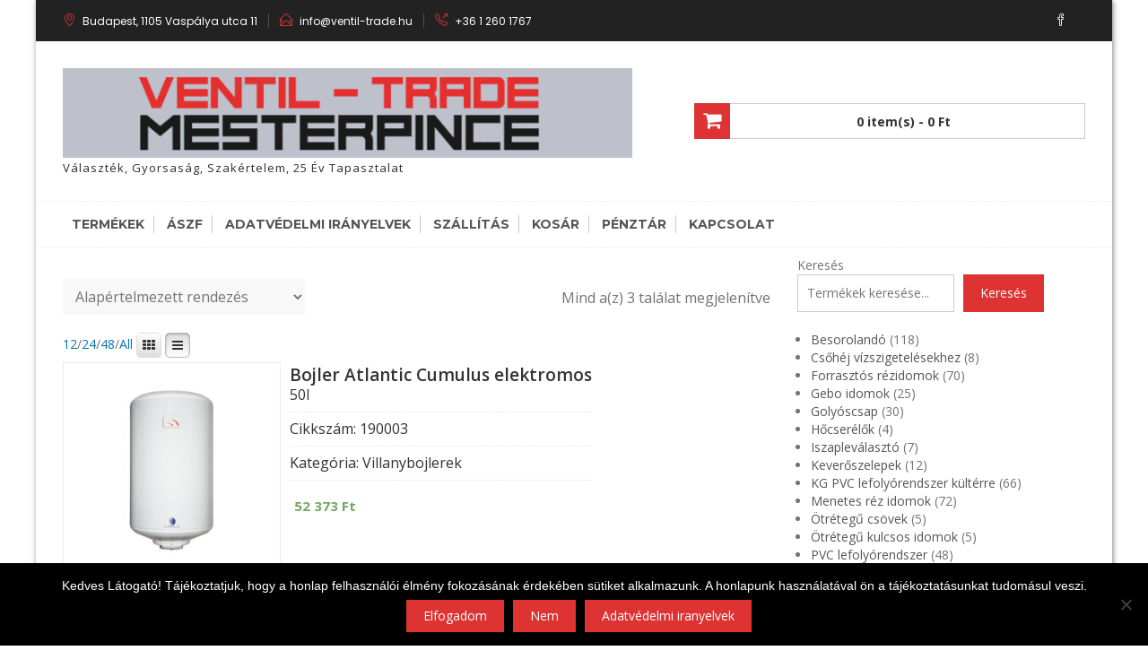

--- FILE ---
content_type: text/html; charset=UTF-8
request_url: https://webshop.ventil-trade.hu/?product_cat=villanybojlerek
body_size: 21683
content:
<!DOCTYPE html>
<html lang="hu" itemscope="itemscope" itemtype="http://schema.org/WebPage" >
<head>
<meta charset="UTF-8">
<meta name="viewport" content="width=device-width, initial-scale=1, maximum-scale=1">
<link rel="profile" href="http://gmpg.org/xfn/11">
<link rel="pingback" href="https://webshop.ventil-trade.hu/xmlrpc.php">

<title>Villanybojlerek</title>
<style>
#wpadminbar #wp-admin-bar-wccp_free_top_button .ab-icon:before {
	content: "\f160";
	color: #02CA02;
	top: 3px;
}
#wpadminbar #wp-admin-bar-wccp_free_top_button .ab-icon {
	transform: rotate(45deg);
}
</style>
<meta name='robots' content='max-image-preview:large' />
<link rel='dns-prefetch' href='//www.googletagmanager.com' />
<link rel='dns-prefetch' href='//fonts.googleapis.com' />
<link rel="alternate" type="application/rss+xml" title=" &raquo; hírcsatorna" href="https://webshop.ventil-trade.hu/?feed=rss2" />
<link rel="alternate" type="application/rss+xml" title=" &raquo; hozzászólás hírcsatorna" href="https://webshop.ventil-trade.hu/?feed=comments-rss2" />
<link rel="alternate" type="application/rss+xml" title=" &raquo; Villanybojlerek Kategória hírforrás" href="https://webshop.ventil-trade.hu/?feed=rss2&#038;product_cat=villanybojlerek" />
<style id='wp-img-auto-sizes-contain-inline-css' type='text/css'>
img:is([sizes=auto i],[sizes^="auto," i]){contain-intrinsic-size:3000px 1500px}
/*# sourceURL=wp-img-auto-sizes-contain-inline-css */
</style>
<link rel='stylesheet' id='font-awesome-css' href='https://webshop.ventil-trade.hu/wp-content/plugins/gridlist-view-for-woocommerce/berocket/assets/css/font-awesome.min.css?ver=6.9' type='text/css' media='all' />
<link rel='stylesheet' id='berocket_lgv_style-css' href='https://webshop.ventil-trade.hu/wp-content/plugins/gridlist-view-for-woocommerce/css/shop_lgv.css?ver=1.1.8.1' type='text/css' media='all' />
<style id='wp-emoji-styles-inline-css' type='text/css'>

	img.wp-smiley, img.emoji {
		display: inline !important;
		border: none !important;
		box-shadow: none !important;
		height: 1em !important;
		width: 1em !important;
		margin: 0 0.07em !important;
		vertical-align: -0.1em !important;
		background: none !important;
		padding: 0 !important;
	}
/*# sourceURL=wp-emoji-styles-inline-css */
</style>
<style id='wp-block-library-inline-css' type='text/css'>
:root{--wp-block-synced-color:#7a00df;--wp-block-synced-color--rgb:122,0,223;--wp-bound-block-color:var(--wp-block-synced-color);--wp-editor-canvas-background:#ddd;--wp-admin-theme-color:#007cba;--wp-admin-theme-color--rgb:0,124,186;--wp-admin-theme-color-darker-10:#006ba1;--wp-admin-theme-color-darker-10--rgb:0,107,160.5;--wp-admin-theme-color-darker-20:#005a87;--wp-admin-theme-color-darker-20--rgb:0,90,135;--wp-admin-border-width-focus:2px}@media (min-resolution:192dpi){:root{--wp-admin-border-width-focus:1.5px}}.wp-element-button{cursor:pointer}:root .has-very-light-gray-background-color{background-color:#eee}:root .has-very-dark-gray-background-color{background-color:#313131}:root .has-very-light-gray-color{color:#eee}:root .has-very-dark-gray-color{color:#313131}:root .has-vivid-green-cyan-to-vivid-cyan-blue-gradient-background{background:linear-gradient(135deg,#00d084,#0693e3)}:root .has-purple-crush-gradient-background{background:linear-gradient(135deg,#34e2e4,#4721fb 50%,#ab1dfe)}:root .has-hazy-dawn-gradient-background{background:linear-gradient(135deg,#faaca8,#dad0ec)}:root .has-subdued-olive-gradient-background{background:linear-gradient(135deg,#fafae1,#67a671)}:root .has-atomic-cream-gradient-background{background:linear-gradient(135deg,#fdd79a,#004a59)}:root .has-nightshade-gradient-background{background:linear-gradient(135deg,#330968,#31cdcf)}:root .has-midnight-gradient-background{background:linear-gradient(135deg,#020381,#2874fc)}:root{--wp--preset--font-size--normal:16px;--wp--preset--font-size--huge:42px}.has-regular-font-size{font-size:1em}.has-larger-font-size{font-size:2.625em}.has-normal-font-size{font-size:var(--wp--preset--font-size--normal)}.has-huge-font-size{font-size:var(--wp--preset--font-size--huge)}.has-text-align-center{text-align:center}.has-text-align-left{text-align:left}.has-text-align-right{text-align:right}.has-fit-text{white-space:nowrap!important}#end-resizable-editor-section{display:none}.aligncenter{clear:both}.items-justified-left{justify-content:flex-start}.items-justified-center{justify-content:center}.items-justified-right{justify-content:flex-end}.items-justified-space-between{justify-content:space-between}.screen-reader-text{border:0;clip-path:inset(50%);height:1px;margin:-1px;overflow:hidden;padding:0;position:absolute;width:1px;word-wrap:normal!important}.screen-reader-text:focus{background-color:#ddd;clip-path:none;color:#444;display:block;font-size:1em;height:auto;left:5px;line-height:normal;padding:15px 23px 14px;text-decoration:none;top:5px;width:auto;z-index:100000}html :where(.has-border-color){border-style:solid}html :where([style*=border-top-color]){border-top-style:solid}html :where([style*=border-right-color]){border-right-style:solid}html :where([style*=border-bottom-color]){border-bottom-style:solid}html :where([style*=border-left-color]){border-left-style:solid}html :where([style*=border-width]){border-style:solid}html :where([style*=border-top-width]){border-top-style:solid}html :where([style*=border-right-width]){border-right-style:solid}html :where([style*=border-bottom-width]){border-bottom-style:solid}html :where([style*=border-left-width]){border-left-style:solid}html :where(img[class*=wp-image-]){height:auto;max-width:100%}:where(figure){margin:0 0 1em}html :where(.is-position-sticky){--wp-admin--admin-bar--position-offset:var(--wp-admin--admin-bar--height,0px)}@media screen and (max-width:600px){html :where(.is-position-sticky){--wp-admin--admin-bar--position-offset:0px}}

/*# sourceURL=wp-block-library-inline-css */
</style><style id='wp-block-search-inline-css' type='text/css'>
.wp-block-search__button{margin-left:10px;word-break:normal}.wp-block-search__button.has-icon{line-height:0}.wp-block-search__button svg{height:1.25em;min-height:24px;min-width:24px;width:1.25em;fill:currentColor;vertical-align:text-bottom}:where(.wp-block-search__button){border:1px solid #ccc;padding:6px 10px}.wp-block-search__inside-wrapper{display:flex;flex:auto;flex-wrap:nowrap;max-width:100%}.wp-block-search__label{width:100%}.wp-block-search.wp-block-search__button-only .wp-block-search__button{box-sizing:border-box;display:flex;flex-shrink:0;justify-content:center;margin-left:0;max-width:100%}.wp-block-search.wp-block-search__button-only .wp-block-search__inside-wrapper{min-width:0!important;transition-property:width}.wp-block-search.wp-block-search__button-only .wp-block-search__input{flex-basis:100%;transition-duration:.3s}.wp-block-search.wp-block-search__button-only.wp-block-search__searchfield-hidden,.wp-block-search.wp-block-search__button-only.wp-block-search__searchfield-hidden .wp-block-search__inside-wrapper{overflow:hidden}.wp-block-search.wp-block-search__button-only.wp-block-search__searchfield-hidden .wp-block-search__input{border-left-width:0!important;border-right-width:0!important;flex-basis:0;flex-grow:0;margin:0;min-width:0!important;padding-left:0!important;padding-right:0!important;width:0!important}:where(.wp-block-search__input){appearance:none;border:1px solid #949494;flex-grow:1;font-family:inherit;font-size:inherit;font-style:inherit;font-weight:inherit;letter-spacing:inherit;line-height:inherit;margin-left:0;margin-right:0;min-width:3rem;padding:8px;text-decoration:unset!important;text-transform:inherit}:where(.wp-block-search__button-inside .wp-block-search__inside-wrapper){background-color:#fff;border:1px solid #949494;box-sizing:border-box;padding:4px}:where(.wp-block-search__button-inside .wp-block-search__inside-wrapper) .wp-block-search__input{border:none;border-radius:0;padding:0 4px}:where(.wp-block-search__button-inside .wp-block-search__inside-wrapper) .wp-block-search__input:focus{outline:none}:where(.wp-block-search__button-inside .wp-block-search__inside-wrapper) :where(.wp-block-search__button){padding:4px 8px}.wp-block-search.aligncenter .wp-block-search__inside-wrapper{margin:auto}.wp-block[data-align=right] .wp-block-search.wp-block-search__button-only .wp-block-search__inside-wrapper{float:right}
/*# sourceURL=https://webshop.ventil-trade.hu/wp-includes/blocks/search/style.min.css */
</style>
<link rel='stylesheet' id='wc-blocks-style-css' href='https://webshop.ventil-trade.hu/wp-content/plugins/woocommerce/assets/client/blocks/wc-blocks.css?ver=wc-10.4.3' type='text/css' media='all' />
<link rel='stylesheet' id='wc-blocks-style-product-categories-css' href='https://webshop.ventil-trade.hu/wp-content/plugins/woocommerce/assets/client/blocks/product-categories.css?ver=wc-10.4.3' type='text/css' media='all' />
<style id='global-styles-inline-css' type='text/css'>
:root{--wp--preset--aspect-ratio--square: 1;--wp--preset--aspect-ratio--4-3: 4/3;--wp--preset--aspect-ratio--3-4: 3/4;--wp--preset--aspect-ratio--3-2: 3/2;--wp--preset--aspect-ratio--2-3: 2/3;--wp--preset--aspect-ratio--16-9: 16/9;--wp--preset--aspect-ratio--9-16: 9/16;--wp--preset--color--black: #000000;--wp--preset--color--cyan-bluish-gray: #abb8c3;--wp--preset--color--white: #ffffff;--wp--preset--color--pale-pink: #f78da7;--wp--preset--color--vivid-red: #cf2e2e;--wp--preset--color--luminous-vivid-orange: #ff6900;--wp--preset--color--luminous-vivid-amber: #fcb900;--wp--preset--color--light-green-cyan: #7bdcb5;--wp--preset--color--vivid-green-cyan: #00d084;--wp--preset--color--pale-cyan-blue: #8ed1fc;--wp--preset--color--vivid-cyan-blue: #0693e3;--wp--preset--color--vivid-purple: #9b51e0;--wp--preset--gradient--vivid-cyan-blue-to-vivid-purple: linear-gradient(135deg,rgb(6,147,227) 0%,rgb(155,81,224) 100%);--wp--preset--gradient--light-green-cyan-to-vivid-green-cyan: linear-gradient(135deg,rgb(122,220,180) 0%,rgb(0,208,130) 100%);--wp--preset--gradient--luminous-vivid-amber-to-luminous-vivid-orange: linear-gradient(135deg,rgb(252,185,0) 0%,rgb(255,105,0) 100%);--wp--preset--gradient--luminous-vivid-orange-to-vivid-red: linear-gradient(135deg,rgb(255,105,0) 0%,rgb(207,46,46) 100%);--wp--preset--gradient--very-light-gray-to-cyan-bluish-gray: linear-gradient(135deg,rgb(238,238,238) 0%,rgb(169,184,195) 100%);--wp--preset--gradient--cool-to-warm-spectrum: linear-gradient(135deg,rgb(74,234,220) 0%,rgb(151,120,209) 20%,rgb(207,42,186) 40%,rgb(238,44,130) 60%,rgb(251,105,98) 80%,rgb(254,248,76) 100%);--wp--preset--gradient--blush-light-purple: linear-gradient(135deg,rgb(255,206,236) 0%,rgb(152,150,240) 100%);--wp--preset--gradient--blush-bordeaux: linear-gradient(135deg,rgb(254,205,165) 0%,rgb(254,45,45) 50%,rgb(107,0,62) 100%);--wp--preset--gradient--luminous-dusk: linear-gradient(135deg,rgb(255,203,112) 0%,rgb(199,81,192) 50%,rgb(65,88,208) 100%);--wp--preset--gradient--pale-ocean: linear-gradient(135deg,rgb(255,245,203) 0%,rgb(182,227,212) 50%,rgb(51,167,181) 100%);--wp--preset--gradient--electric-grass: linear-gradient(135deg,rgb(202,248,128) 0%,rgb(113,206,126) 100%);--wp--preset--gradient--midnight: linear-gradient(135deg,rgb(2,3,129) 0%,rgb(40,116,252) 100%);--wp--preset--font-size--small: 13px;--wp--preset--font-size--medium: 20px;--wp--preset--font-size--large: 36px;--wp--preset--font-size--x-large: 42px;--wp--preset--spacing--20: 0.44rem;--wp--preset--spacing--30: 0.67rem;--wp--preset--spacing--40: 1rem;--wp--preset--spacing--50: 1.5rem;--wp--preset--spacing--60: 2.25rem;--wp--preset--spacing--70: 3.38rem;--wp--preset--spacing--80: 5.06rem;--wp--preset--shadow--natural: 6px 6px 9px rgba(0, 0, 0, 0.2);--wp--preset--shadow--deep: 12px 12px 50px rgba(0, 0, 0, 0.4);--wp--preset--shadow--sharp: 6px 6px 0px rgba(0, 0, 0, 0.2);--wp--preset--shadow--outlined: 6px 6px 0px -3px rgb(255, 255, 255), 6px 6px rgb(0, 0, 0);--wp--preset--shadow--crisp: 6px 6px 0px rgb(0, 0, 0);}:where(.is-layout-flex){gap: 0.5em;}:where(.is-layout-grid){gap: 0.5em;}body .is-layout-flex{display: flex;}.is-layout-flex{flex-wrap: wrap;align-items: center;}.is-layout-flex > :is(*, div){margin: 0;}body .is-layout-grid{display: grid;}.is-layout-grid > :is(*, div){margin: 0;}:where(.wp-block-columns.is-layout-flex){gap: 2em;}:where(.wp-block-columns.is-layout-grid){gap: 2em;}:where(.wp-block-post-template.is-layout-flex){gap: 1.25em;}:where(.wp-block-post-template.is-layout-grid){gap: 1.25em;}.has-black-color{color: var(--wp--preset--color--black) !important;}.has-cyan-bluish-gray-color{color: var(--wp--preset--color--cyan-bluish-gray) !important;}.has-white-color{color: var(--wp--preset--color--white) !important;}.has-pale-pink-color{color: var(--wp--preset--color--pale-pink) !important;}.has-vivid-red-color{color: var(--wp--preset--color--vivid-red) !important;}.has-luminous-vivid-orange-color{color: var(--wp--preset--color--luminous-vivid-orange) !important;}.has-luminous-vivid-amber-color{color: var(--wp--preset--color--luminous-vivid-amber) !important;}.has-light-green-cyan-color{color: var(--wp--preset--color--light-green-cyan) !important;}.has-vivid-green-cyan-color{color: var(--wp--preset--color--vivid-green-cyan) !important;}.has-pale-cyan-blue-color{color: var(--wp--preset--color--pale-cyan-blue) !important;}.has-vivid-cyan-blue-color{color: var(--wp--preset--color--vivid-cyan-blue) !important;}.has-vivid-purple-color{color: var(--wp--preset--color--vivid-purple) !important;}.has-black-background-color{background-color: var(--wp--preset--color--black) !important;}.has-cyan-bluish-gray-background-color{background-color: var(--wp--preset--color--cyan-bluish-gray) !important;}.has-white-background-color{background-color: var(--wp--preset--color--white) !important;}.has-pale-pink-background-color{background-color: var(--wp--preset--color--pale-pink) !important;}.has-vivid-red-background-color{background-color: var(--wp--preset--color--vivid-red) !important;}.has-luminous-vivid-orange-background-color{background-color: var(--wp--preset--color--luminous-vivid-orange) !important;}.has-luminous-vivid-amber-background-color{background-color: var(--wp--preset--color--luminous-vivid-amber) !important;}.has-light-green-cyan-background-color{background-color: var(--wp--preset--color--light-green-cyan) !important;}.has-vivid-green-cyan-background-color{background-color: var(--wp--preset--color--vivid-green-cyan) !important;}.has-pale-cyan-blue-background-color{background-color: var(--wp--preset--color--pale-cyan-blue) !important;}.has-vivid-cyan-blue-background-color{background-color: var(--wp--preset--color--vivid-cyan-blue) !important;}.has-vivid-purple-background-color{background-color: var(--wp--preset--color--vivid-purple) !important;}.has-black-border-color{border-color: var(--wp--preset--color--black) !important;}.has-cyan-bluish-gray-border-color{border-color: var(--wp--preset--color--cyan-bluish-gray) !important;}.has-white-border-color{border-color: var(--wp--preset--color--white) !important;}.has-pale-pink-border-color{border-color: var(--wp--preset--color--pale-pink) !important;}.has-vivid-red-border-color{border-color: var(--wp--preset--color--vivid-red) !important;}.has-luminous-vivid-orange-border-color{border-color: var(--wp--preset--color--luminous-vivid-orange) !important;}.has-luminous-vivid-amber-border-color{border-color: var(--wp--preset--color--luminous-vivid-amber) !important;}.has-light-green-cyan-border-color{border-color: var(--wp--preset--color--light-green-cyan) !important;}.has-vivid-green-cyan-border-color{border-color: var(--wp--preset--color--vivid-green-cyan) !important;}.has-pale-cyan-blue-border-color{border-color: var(--wp--preset--color--pale-cyan-blue) !important;}.has-vivid-cyan-blue-border-color{border-color: var(--wp--preset--color--vivid-cyan-blue) !important;}.has-vivid-purple-border-color{border-color: var(--wp--preset--color--vivid-purple) !important;}.has-vivid-cyan-blue-to-vivid-purple-gradient-background{background: var(--wp--preset--gradient--vivid-cyan-blue-to-vivid-purple) !important;}.has-light-green-cyan-to-vivid-green-cyan-gradient-background{background: var(--wp--preset--gradient--light-green-cyan-to-vivid-green-cyan) !important;}.has-luminous-vivid-amber-to-luminous-vivid-orange-gradient-background{background: var(--wp--preset--gradient--luminous-vivid-amber-to-luminous-vivid-orange) !important;}.has-luminous-vivid-orange-to-vivid-red-gradient-background{background: var(--wp--preset--gradient--luminous-vivid-orange-to-vivid-red) !important;}.has-very-light-gray-to-cyan-bluish-gray-gradient-background{background: var(--wp--preset--gradient--very-light-gray-to-cyan-bluish-gray) !important;}.has-cool-to-warm-spectrum-gradient-background{background: var(--wp--preset--gradient--cool-to-warm-spectrum) !important;}.has-blush-light-purple-gradient-background{background: var(--wp--preset--gradient--blush-light-purple) !important;}.has-blush-bordeaux-gradient-background{background: var(--wp--preset--gradient--blush-bordeaux) !important;}.has-luminous-dusk-gradient-background{background: var(--wp--preset--gradient--luminous-dusk) !important;}.has-pale-ocean-gradient-background{background: var(--wp--preset--gradient--pale-ocean) !important;}.has-electric-grass-gradient-background{background: var(--wp--preset--gradient--electric-grass) !important;}.has-midnight-gradient-background{background: var(--wp--preset--gradient--midnight) !important;}.has-small-font-size{font-size: var(--wp--preset--font-size--small) !important;}.has-medium-font-size{font-size: var(--wp--preset--font-size--medium) !important;}.has-large-font-size{font-size: var(--wp--preset--font-size--large) !important;}.has-x-large-font-size{font-size: var(--wp--preset--font-size--x-large) !important;}
/*# sourceURL=global-styles-inline-css */
</style>

<style id='classic-theme-styles-inline-css' type='text/css'>
/*! This file is auto-generated */
.wp-block-button__link{color:#fff;background-color:#32373c;border-radius:9999px;box-shadow:none;text-decoration:none;padding:calc(.667em + 2px) calc(1.333em + 2px);font-size:1.125em}.wp-block-file__button{background:#32373c;color:#fff;text-decoration:none}
/*# sourceURL=/wp-includes/css/classic-themes.min.css */
</style>
<link rel='stylesheet' id='contact-form-7-css' href='https://webshop.ventil-trade.hu/wp-content/plugins/contact-form-7/includes/css/styles.css?ver=6.1.4' type='text/css' media='all' />
<link rel='stylesheet' id='cookie-notice-front-css' href='https://webshop.ventil-trade.hu/wp-content/plugins/cookie-notice/css/front.min.css?ver=2.5.11' type='text/css' media='all' />
<link rel='stylesheet' id='woo-related-products-css' href='https://webshop.ventil-trade.hu/wp-content/plugins/woo-related-products-refresh-on-reload/public/css/woo-related-products-public.css?ver=1.0.0' type='text/css' media='all' />
<link rel='stylesheet' id='woocommerce-layout-css' href='https://webshop.ventil-trade.hu/wp-content/plugins/woocommerce/assets/css/woocommerce-layout.css?ver=10.4.3' type='text/css' media='all' />
<link rel='stylesheet' id='woocommerce-smallscreen-css' href='https://webshop.ventil-trade.hu/wp-content/plugins/woocommerce/assets/css/woocommerce-smallscreen.css?ver=10.4.3' type='text/css' media='only screen and (max-width: 768px)' />
<link rel='stylesheet' id='woocommerce-general-css' href='https://webshop.ventil-trade.hu/wp-content/plugins/woocommerce/assets/css/woocommerce.css?ver=10.4.3' type='text/css' media='all' />
<style id='woocommerce-inline-inline-css' type='text/css'>
.woocommerce form .form-row .required { visibility: visible; }
/*# sourceURL=woocommerce-inline-inline-css */
</style>
<link rel='stylesheet' id='buzzstorepro-fonts-css' href='https://fonts.googleapis.com/css?family=Open+Sans%3A400%2C300%2C300italic%2C400italic%2C600%2C600italic%2C700%2C700italic%7CPoppins%3A400%2C300%2C500%2C600%2C700%7CMontserrat%3A400%2C500%2C600%2C700%2C800%7CLato%3A400%2C500%2C600%2C700%2C800&#038;subset=latin%2Clatin-ext&#038;ver=1.2.3' type='text/css' media='all' />
<link rel='stylesheet' id='buzzstorepro-bundle-css' href='https://webshop.ventil-trade.hu/wp-content/themes/buzzstore-pro/assets/css/bundle.min.css?ver=6.9' type='text/css' media='all' />
<link rel='stylesheet' id='buzzstorepro-style-css' href='https://webshop.ventil-trade.hu/wp-content/themes/buzzstore-pro/style.css?ver=6.9' type='text/css' media='all' />
<style id='buzzstorepro-style-inline-css' type='text/css'>

        .starSeparator:before, 
        .starSeparator:after,
        #main-slider .main-slider_buttons a:before,
        .layout-two .service-area .mainservices,
        .widget_buzzstorepro_promoarea_widget_area .promo-banner-section .buzz-container a.promo-banner-img .promo-banner-img-inner:hover .promo-img-info .promo-img-info-inner h3,
        .widget_buzzstorepro_team_widget_area .teaminfo .teamdetails ul.social-icons li a,
        .product-filter li a:hover, 
        .product-filter li a.current,
        .buzz-sale-label,
        .product-item_tip,
        .goToTop,
        .buzz-cart-main:before,
        .buzz-block-subtitle,
        .woocommerce .widget_shopping_cart .cart_list li a.remove:hover, 
        .woocommerce.widget_shopping_cart .cart_list li a.remove:hover,
        .widget_shopping_cart_content .buttons a.wc-forward:before,
        .sparkletheme-blogs .post .read-more:hover,
        .nav-previous a, .nav-next a,
        .buzz-comment-wrapper .buzz-media-body .buzz-prorow a:hover,
        .buzz-news-tag ul li:first-child,
        .buzz-news-tag ul li:hover,
        .not-found .buzz-backhome a,
        .woocommerce #respond input#submit.alt, 
        .woocommerce a.button.alt, 
        .woocommerce button.button.alt, 
        .woocommerce input.button.alt,
        .woocommerce #payment #place_order, 
        .woocommerce-page #payment #place_order,
        button, 
        input[type='button'], 
        input[type='reset'], 
        input[type='submit'],
        .widget_product_search .woocommerce-product-search input[type='submit'],
        .woocommerce nav.woocommerce-pagination ul li a:focus, 
        .woocommerce nav.woocommerce-pagination ul li a:hover, 
        .woocommerce nav.woocommerce-pagination ul li span.current,
        .woocommerce button.button.alt.disabled,
        .woocommerce .widget_price_filter .ui-slider .ui-slider-range,
        .woocommerce .widget_price_filter .ui-slider .ui-slider-handle,
         body.header-four header.site-header,
        .header-four .buzz-menulink,
        .header-four .buzz-menulink ul ul,
        .buzzstorepro-slider .flex-control-nav > li > a:hover, 
        .buzzstorepro-slider .flex-control-nav > li > a.flex-active,
        .payment_card .buzz-socila-link li a,
        .wishlist_table td.product-name a.button:hover,
        .calendar_wrap caption,
        .widget_search .search-form .search-submit,
        .woocommerce-account .woocommerce-MyAccount-navigation ul li a,
        .woocommerce span.onsale,
        .page-numbers,
        .team-details .social-icons li a,
        .woocommerce a.button.add_to_cart_button, 
        .woocommerce a.added_to_cart, 
        .woocommerce a.button.product_type_grouped, 
        .woocommerce a.button.product_type_external,
        .woocommerce a.button.product_type_variable,
        .woocommerce a.added_to_cart:before, 
        .woocommerce a.button.add_to_cart_button:before, 
        .woocommerce a.button.product_type_grouped:before, 
        .woocommerce a.button.product_type_external:before,
        .woocommerce a.button.product_type_variable:before,
        .woocommerce #respond input#submit, 
        .woocommerce a.button, 
        .woocommerce button.button, 
        .woocommerce input.button,

        .wpcf7 input[type='submit'], 
        .wpcf7 input[type='button'],

        .breadcrumbswrap .entry-header h2 span,

        .bttn.sparkle-default-bttn.sparkle-outline-bttn:hover,
        .bttn.sparkle-default-bttn.sparkle-bg-bttn,
        .bttn.sparkle-default-bttn.sparkle-bg-bttn:hover,
        .sparkle_call_to_action_button,
        .sparkle_call_to_action_button:hover, 
        .sparkle_call_to_action_button:focus,
        .sparkle-dropcaps.sparkle-square,
        .social-shortcode > a:hover,
        .sparkle_tagline_box.sparkle-bg-box,
        .sparkle_toggle .sparkle_toggle_title,
        .sparkle_tab_wrap .sparkle_tab_content,
        .sparkle_tab_wrap .sparkle_tab_group .tab-title.active{
            background-color: #dd3333;
        }

        .widget_buzzstorepro_cat_widget_area .product-item .buzz-categorycount{
            background-color: rgba(221,51,51,0.8);
        }
 @media (max-width: 880px){
        .buzz-menulink .buzz-container {
            background-color: #dd3333 !important;
            height:42px;
        } }

        .gridlist-toggle a{
            background-color: rgba(221,51,51,0.8) !important;
        }

        .single-product .yith-wcwl-wishlistexistsbrowse.show a:hover, 
        .single-product .entry-summary .compare.button:hover, 
        .single-product .yith-wcwl-add-to-wishlist a.add_to_wishlist:hover{
            color: #dd3333 !important;
        }

        .gridlist-toggle a.active, 
        .gridlist-toggle a:hover, 
        .gridlist-toggle a:focus,
        .woocommerce div.product .woocommerce-tabs ul.tabs li:hover, 
        .woocommerce div.product .woocommerce-tabs ul.tabs li.active,
        .yith-woocompare-widget .compare, 
        .yith-woocompare-widget .clear-all{
            background-color: #dd3333 !important;
        }

        .yith-woocompare-widget .compare, 
        .yith-woocompare-widget .clear-all,
        .yith-woocompare-widget .compare:hover, 
        .yith-woocompare-widget .clear-all:hover{
            border-color: #dd3333 !important;
        }

        .yith-woocompare-widget .compare:hover, 
        .yith-woocompare-widget .clear-all:hover{
            color: #dd3333 !important;
        }

        ul.product-item-info li a:before{
            border-left: 8px solid transparent;
            border-right: 8px solid transparent;
            border-top: 8px solid #dd3333;
        }

        .nav-previous a:after{
            border-right: 11px solid #dd3333;
            border-top: 15px solid transparent;
            border-bottom: 15px solid transparent;
        }

        .nav-next a:after{
            border-left: 11px solid #dd3333;
            border-top: 15px solid transparent;
            border-bottom: 15px solid transparent;
        }

        body.header-two header.site-header .mainlogo_wrap .header_info_wrap > div .header_contact_details_inner .fa_icon i.fa,
        #main-slider .main-slider_buttons a,
        #main-slider .main-slider_buttons a:hover,
        .owl-main-slider.owl-carousel .owl-controls .owl-buttons div:hover,
        .product-filter li a:hover,
        .product-filter li a.current,
        .product-filter li a,
        .buzzstorepro-services-main.layout-one .service-icon i.fa,
        .footer-widget .widget-title,
        .payment_card .buzz-socila-link li a,
        .widget-area .widget .widget-title, 
        .cross-sells h2, 
        .cart_totals h2, 
        .woocommerce-billing-fields h3, 
        .woocommerce-shipping-fields h3, 
        #order_review_heading, 
        .u-column1 h2, 
        .u-column2 h2, 
        .upsells h2, 
        .related h2, 
        .woocommerce-additional-fields h3, 
        .woocommerce-Address-title h3,
        .woocommerce #respond input#submit.alt, 
        .woocommerce a.button.alt, 
        .woocommerce button.button.alt, 
        .woocommerce input.button.alt,
        .woocommerce-info,
        .team-details .social-icons li a,
        .sparkletheme-blogs .post .read-more:hover,
        .sparkletheme-blogs .post .read-more,
        .not-found .buzz-backhome a:hover,
        .not-found .buzz-backhome a,
        button, 
        input[type='button'], 
        input[type='reset'], 
        input[type='submit'],
        .widget_product_search .woocommerce-product-search input[type='submit'],
        .woocommerce nav.woocommerce-pagination ul li,
        ul.buzz-social-list li a:hover,
        .woocommerce-account .woocommerce-MyAccount-navigation ul li.is-active a, 
        .woocommerce-account .woocommerce-MyAccount-navigation ul li:hover a,
        .woocommerce-account .woocommerce-MyAccount-navigation ul li a,
        .woocommerce-account .woocommerce-MyAccount-content,
        .woocommerce div.product .woocommerce-tabs .panel,
        .woocommerce div.product .woocommerce-tabs ul.tabs:before,
        .wishlist_table td.product-name a.button,
        .page-numbers:hover,
        .page-numbers,
        button:hover, 
        input[type='button']:hover, 
        input[type='reset']:hover, 
        input[type='submit']:hover,
        .buzz-viewcartproduct .widget_shopping_cart,
        .buzzstorepro-slider .flex-control-nav > li > a:hover, 
        .buzzstorepro-slider .flex-control-nav > li > a.flex-active,
        .woocommerce a.button.add_to_cart_button, 
        .woocommerce a.added_to_cart, 
        .woocommerce a.button.product_type_grouped, 
        .woocommerce a.button.product_type_external,
        .woocommerce a.button.product_type_variable,
        .woocommerce #respond input#submit, 
        .woocommerce a.button, 
        .woocommerce button.button, 
        .woocommerce input.button,

        .woocommerce-message,
        .wpcf7 input[type='submit']:hover, 
        .wpcf7 input[type='button']:hover,
        .wpcf7 input[type='submit'], 
        .wpcf7 input[type='button'],

        .bttn.sparkle-default-bttn.sparkle-outline-bttn,
        .bttn,
        .sparkle_call_to_action_button:before,
        .social-shortcode > a,
        .social-shortcode > a:hover,
        .social-shortcode > a:hover:before,
        .sparkle_tagline_box.sparkle-top-border-box,
        .sparkle_tagline_box.sparkle-left-border-box,
        .widget-area ul.buzz-social-list li a{
            border-color: #dd3333;
        }

        .buzz-site-title a,
        body.header-two header.site-header .mainlogo_wrap .header_info_wrap > div .header_contact_details_inner .fa_icon i.fa,
        .header_info_wrap .phone_header a:hover span, 
        .header_info_wrap .email_header a:hover span,
        .buzz-topheader .buzz-topright ul li span,
        .buzz-topheader .buzz-topright ul li a:hover,
        .buzz-menulink ul li:hover > a, 
        .buzz-menulink ul ul > li:hover > a, 
        .buzz-menulink ul ul > li.current_page_item a, 
        .buzz-menulink ul > li.current-menu-item > a,
        .buzz-menulink ul > li.menu-item-has-children > a:after, 
        .buzz-menulink ul > li.page_item_has_children > a:after,
        .starSeparator .icon-star,
        .owl-main-slider.owl-carousel .owl-controls .owl-buttons div:hover i,
        .layout-two .service-area:hover .service-icon i, 
        .layout-two .service-area:hover .service-icon-info p, 
        .layout-two .service-area:hover .service-icon-info h5,
        .widget_buzzstorepro_team_widget_area .teaminfo .teamdetails ul.social-icons li a:hover,
        .owl-product-slider.owl-theme .owl-controls .owl-buttons div,
        .widget_buzzstorepro_blog_widget_area .header-title a:hover,
        .widget_buzzstorepro_blog_widget_area .buzzstorepro-blogwrap li a.btn-readmore:hover,
        .widget_buzzstorepro_blog_widget_area .buzzstorepro-blogwrap li a.btn-readmore:after,
        .widget_buzzstorepro_testimonial_widget_area .comment-slide-item_author i,
        .bx-wrapper .bx-controls-direction a:hover,
        .product-item-details .product-title:hover,
        .woocommerce ul.products li.product .price, ins,
        .buzzstorepro-services-main.layout-one .service-icon i.fa,
        .mainlogo-area .footer-logo .footer-buzz-logo-title h1 a,
        .footer .widget a:hover, 
        .footer .widget a:hover::before, 
        .footer .widget li:hover::before,
        .subfooter a:hover,
        .buzz-topheader .buzz-topright ul li a:hover span,
        .buzz-topheader .buzz-topleft ul li a:hover,
        .payment_card .buzz-socila-link li a:hover,
        .payment_card li a:hover span,
        .woocommerce .woocommerce-breadcrumb a,
        .breadcrumbswrap ul li a,
        .woocommerce nav.woocommerce-pagination ul li .page-numbers,
        button:hover, 
        input[type='button']:hover, 
        input[type='reset']:hover, 
        input[type='submit']:hover,
        a:hover, a:focus, a:active,
        .woocommerce-info:before,
        .widget_product_search .woocommerce-product-search input[type='submit']:hover,
        .buzz-topheader .buzz-topleft ul.buzz-socila-link li span:hover,
        .buzz-topheader .buzz-topleft ul li span,
        body.header-four header.site-header button.product-search i.fa,
        body.header-four header.site-header .buzz-cart-main:before,
        .woocommerce ul.cart_list li a:hover, 
        .woocommerce ul.product_list_widget li a:hover,
        .buzzstorepro-slider a.buzzstorepro-button:hover,
        .payment_card li a:hover,
        .woocommerce #payment #place_order:hover, 
        .woocommerce-page #payment #place_order:hover,
        .team-details h4,
        .team-details .social-icons li:hover a,
        .woocommerce-account .woocommerce-MyAccount-navigation ul li.is-active a, 
        .woocommerce-account .woocommerce-MyAccount-navigation ul li:hover a,
        .woocommerce .woocommerce-message .button,
        .wishlist_table tr td.product-stock-status span.wishlist-in-stock,
        .wishlist_table td.product-name a.button,
        .woocommerce-error a.button:hover, 
        .woocommerce-info a.button:hover, 
        .woocommerce-message a.button:hover, 
        .woocommerce-Message--info a.button:hover,
        .woocommerce-MyAccount-content a:hover, 
        .woocommerce-MyAccount-content a:hover,
        .widget_search .search-form .search-submit:hover,
        .page-numbers:hover,
        .page-numbers.current,
        .sparkletheme-blogs .post .category a,
        .sparkletheme-blogs .post .entry-title a:hover, 
        .sparkletheme-blogs .post .entry-title a:focus, 
        .sparkletheme-blogs .page .entry-title a:focus,
        .sparkletheme-blogs .post .entry-meta span a,
        .sparkletheme-blogs .post .read-more,
        .not-found .page-header h1,
        .not-found .buzz-backhome a:hover,
        .buzz-comment-left a:hover, 
        .buzz-comment-left a:hover:before, 
        .buzz-comment-wrapper .buzz-media-body a:hover,
        .widget a:hover, 
        .widget a:hover::before, 
        .widget li:hover::before,
        .woocommerce #respond input#submit.alt:hover, 
        .woocommerce a.button.alt:hover, 
        .woocommerce button.button.alt:hover, 
        .woocommerce input.button.alt:hover,
        .woocommerce div.product p.price, 
        .woocommerce div.product span.price,
        .woocommerce button.button.alt.disabled:hover,
        .footer .widget_top_rated_products .product_list_widget .product-title:hover,
        .woocommerce a.button.add_to_cart_button:hover, 
        li.product a.added_to_cart:hover, 
        .woocommerce #respond input#submit:hover, 
        .woocommerce button.button:hover, 
        .woocommerce .widget-area a.clear-all:hover, 
        .woocommerce input.button:hover, 
        .woocommerce a.button.product_type_grouped:hover, 
        .woocommerce a.button.product_type_external:hover,
        .woocommerce a.button.product_type_variable:hover,

        .woocommerce-message:before,
        .wpcf7 input[type='submit']:hover, 
        .wpcf7 input[type='button']:hover,

        .content-area .site-main .sparkletheme-blogs .post .entry-content a,

        .bttn.sparkle-default-bttn.sparkle-outline-bttn,
        .sparkle-team .sparkle-member-position, 
        .sparkle-testimonial .sparkle-client-position,
        .widget-area ul.buzz-social-list li a{
            color: #dd3333;
        }

/*# sourceURL=buzzstorepro-style-inline-css */
</style>
<script type="text/javascript" id="woocommerce-google-analytics-integration-gtag-js-after">
/* <![CDATA[ */
/* Google Analytics for WooCommerce (gtag.js) */
					window.dataLayer = window.dataLayer || [];
					function gtag(){dataLayer.push(arguments);}
					// Set up default consent state.
					for ( const mode of [{"analytics_storage":"denied","ad_storage":"denied","ad_user_data":"denied","ad_personalization":"denied","region":["AT","BE","BG","HR","CY","CZ","DK","EE","FI","FR","DE","GR","HU","IS","IE","IT","LV","LI","LT","LU","MT","NL","NO","PL","PT","RO","SK","SI","ES","SE","GB","CH"]}] || [] ) {
						gtag( "consent", "default", { "wait_for_update": 500, ...mode } );
					}
					gtag("js", new Date());
					gtag("set", "developer_id.dOGY3NW", true);
					gtag("config", "UA-145432109-1", {"track_404":true,"allow_google_signals":true,"logged_in":false,"linker":{"domains":[],"allow_incoming":false},"custom_map":{"dimension1":"logged_in"}});
//# sourceURL=woocommerce-google-analytics-integration-gtag-js-after
/* ]]> */
</script>
<script type="text/javascript" src="https://webshop.ventil-trade.hu/wp-includes/js/jquery/jquery.min.js?ver=3.7.1" id="jquery-core-js"></script>
<script type="text/javascript" src="https://webshop.ventil-trade.hu/wp-includes/js/jquery/jquery-migrate.min.js?ver=3.4.1" id="jquery-migrate-js"></script>
<script type="text/javascript" src="https://webshop.ventil-trade.hu/wp-content/plugins/gridlist-view-for-woocommerce/js/jquery.cookie.js?ver=1.1.8.1" id="berocket_jquery_cookie-js"></script>
<script type="text/javascript" id="berocket_lgv_grid_list-js-extra">
/* <![CDATA[ */
var lgv_options = {"default_style":"list","mobile_default_style":"list","max_mobile_width":"768","user_func":{"before_style_set":"","after_style_set":"","after_style_list":"","after_style_grid":"","before_get_cookie":"","after_get_cookie":"","before_buttons_reselect":"","after_buttons_reselect":"","before_product_reselect":"","after_product_reselect":"","before_page_reload":"","before_ajax_product_reload":"","after_ajax_product_reload":""},"style_on_pages":{"pages":false,"mobile_pages":false,"desktop_pages":false}};
//# sourceURL=berocket_lgv_grid_list-js-extra
/* ]]> */
</script>
<script type="text/javascript" src="https://webshop.ventil-trade.hu/wp-content/plugins/gridlist-view-for-woocommerce/js/grid_view.js?ver=1.1.8.1" id="berocket_lgv_grid_list-js"></script>
<script type="text/javascript" id="cookie-notice-front-js-before">
/* <![CDATA[ */
var cnArgs = {"ajaxUrl":"https:\/\/webshop.ventil-trade.hu\/wp-admin\/admin-ajax.php","nonce":"a607497cf1","hideEffect":"fade","position":"bottom","onScroll":false,"onScrollOffset":100,"onClick":false,"cookieName":"cookie_notice_accepted","cookieTime":2592000,"cookieTimeRejected":2592000,"globalCookie":false,"redirection":false,"cache":false,"revokeCookies":false,"revokeCookiesOpt":"automatic"};

//# sourceURL=cookie-notice-front-js-before
/* ]]> */
</script>
<script type="text/javascript" src="https://webshop.ventil-trade.hu/wp-content/plugins/cookie-notice/js/front.min.js?ver=2.5.11" id="cookie-notice-front-js"></script>
<script type="text/javascript" src="https://webshop.ventil-trade.hu/wp-content/plugins/woocommerce/assets/js/jquery-blockui/jquery.blockUI.min.js?ver=2.7.0-wc.10.4.3" id="wc-jquery-blockui-js" defer="defer" data-wp-strategy="defer"></script>
<script type="text/javascript" id="wc-add-to-cart-js-extra">
/* <![CDATA[ */
var wc_add_to_cart_params = {"ajax_url":"/wp-admin/admin-ajax.php","wc_ajax_url":"/?wc-ajax=%%endpoint%%","i18n_view_cart":"Kos\u00e1r","cart_url":"https://webshop.ventil-trade.hu/?page_id=15","is_cart":"","cart_redirect_after_add":"no"};
//# sourceURL=wc-add-to-cart-js-extra
/* ]]> */
</script>
<script type="text/javascript" src="https://webshop.ventil-trade.hu/wp-content/plugins/woocommerce/assets/js/frontend/add-to-cart.min.js?ver=10.4.3" id="wc-add-to-cart-js" defer="defer" data-wp-strategy="defer"></script>
<script type="text/javascript" src="https://webshop.ventil-trade.hu/wp-content/plugins/woocommerce/assets/js/js-cookie/js.cookie.min.js?ver=2.1.4-wc.10.4.3" id="wc-js-cookie-js" defer="defer" data-wp-strategy="defer"></script>
<script type="text/javascript" id="woocommerce-js-extra">
/* <![CDATA[ */
var woocommerce_params = {"ajax_url":"/wp-admin/admin-ajax.php","wc_ajax_url":"/?wc-ajax=%%endpoint%%","i18n_password_show":"Jelsz\u00f3 megjelen\u00edt\u00e9se","i18n_password_hide":"Jelsz\u00f3 elrejt\u00e9se"};
//# sourceURL=woocommerce-js-extra
/* ]]> */
</script>
<script type="text/javascript" src="https://webshop.ventil-trade.hu/wp-content/plugins/woocommerce/assets/js/frontend/woocommerce.min.js?ver=10.4.3" id="woocommerce-js" defer="defer" data-wp-strategy="defer"></script>
<link rel="https://api.w.org/" href="https://webshop.ventil-trade.hu/index.php?rest_route=/" /><link rel="alternate" title="JSON" type="application/json" href="https://webshop.ventil-trade.hu/index.php?rest_route=/wp/v2/product_cat/135" /><link rel="EditURI" type="application/rsd+xml" title="RSD" href="https://webshop.ventil-trade.hu/xmlrpc.php?rsd" />
<meta name="generator" content="WordPress 6.9" />
<meta name="generator" content="WooCommerce 10.4.3" />
        <style>
                                        div.berocket_lgv_widget a.berocket_lgv_button{
                    width: 2em; height: 2em; font-size: 1em; line-height: 2em; color: rgb(51, 51, 51); border-radius: 5px; background: linear-gradient(rgb(255, 255, 255), rgb(220, 220, 220)) rgb(255, 255, 255); border-width: 0px; border-color: rgb(0, 0, 0); box-shadow: rgb(221, 221, 221) 0px 0px 0px 1px inset, rgb(255, 255, 255) 0px 1px 1px 0px;                }
                                div.berocket_lgv_widget a.berocket_lgv_button:hover{
                    width: 2em; height: 2em; font-size: 1em; line-height: 2em; color: rgb(51, 51, 51); border-radius: 5px; background: linear-gradient(rgb(220, 220, 220), rgb(255, 255, 255)) rgb(220, 220, 220); border-width: 0px; border-color: rgb(0, 0, 0); box-shadow: rgb(221, 221, 221) 0px 0px 0px 1px inset, rgb(255, 255, 255) 0px 1px 1px 0px;                }
                                div.berocket_lgv_widget a.berocket_lgv_button.selected{
                    width: 2em; height: 2em; font-size: 1em; line-height: 2em; color: rgb(51, 51, 51); border-radius: 5px; background: linear-gradient(rgb(220, 220, 220), rgb(255, 255, 255)) rgb(220, 220, 220); border-width: 0px; border-color: rgb(0, 0, 0);                }
                    </style>
        <script id="wpcp_disable_Right_Click" type="text/javascript">
document.ondragstart = function() { return false;}
	function nocontext(e) {
	   return false;
	}
	document.oncontextmenu = nocontext;
</script>
<style>
.unselectable
{
-moz-user-select:none;
-webkit-user-select:none;
cursor: default;
}
html
{
-webkit-touch-callout: none;
-webkit-user-select: none;
-khtml-user-select: none;
-moz-user-select: none;
-ms-user-select: none;
user-select: none;
-webkit-tap-highlight-color: rgba(0,0,0,0);
}
</style>
<script id="wpcp_css_disable_selection" type="text/javascript">
var e = document.getElementsByTagName('body')[0];
if(e)
{
	e.setAttribute('unselectable',"on");
}
</script>
            <style type='text/css'>
                .no-js #loader {
                    display: none;
                }
                .js #loader {
                    display: block;
                    position: absolute;
                    left: 100px;
                    top: 0;
                }
                .buzzstorepro-preloader {
                    position: fixed;
                    left: 0px;
                    top: 0px;
                    width: 100%;
                    height: 100%;
                    z-index: 9999999;
                    background: url('https://webshop.ventil-trade.hu/wp-content/themes/buzzstore-pro/assets/images/preloader/default.gif') center no-repeat #fff;
                }
            </style>
        	<noscript><style>.woocommerce-product-gallery{ opacity: 1 !important; }</style></noscript>
	<link rel="icon" href="https://webshop.ventil-trade.hu/wp-content/uploads/2020/09/cropped-UJLOGO-1-32x32.png" sizes="32x32" />
<link rel="icon" href="https://webshop.ventil-trade.hu/wp-content/uploads/2020/09/cropped-UJLOGO-1-192x192.png" sizes="192x192" />
<link rel="apple-touch-icon" href="https://webshop.ventil-trade.hu/wp-content/uploads/2020/09/cropped-UJLOGO-1-180x180.png" />
<meta name="msapplication-TileImage" content="https://webshop.ventil-trade.hu/wp-content/uploads/2020/09/cropped-UJLOGO-1-270x270.png" />
</head>

    <div class="buzzstorepro-preloader"></div>

<body class="archive tax-product_cat term-villanybojlerek term-135 wp-custom-logo wp-theme-buzzstore-pro theme-buzzstore-pro cookies-not-set woocommerce woocommerce-page woocommerce-no-js unselectable hfeed boxed rightsidebar header-one columns-3" data-scrolling-animations="true">

<div id="page" class="site">

			<a class="skip-link screen-reader-text" href="#content">
			Skip to content		</a>
					<header id="masthead" class="site-header" role="banner" itemscope="itemscope" itemtype="http://schema.org/WPHeader">		
			   		<div class="buzz-topheader buzz-clearfix" >
	   			<div class="buzz-container">
	   				
	   				<div class="buzz-topleft">
	   					    		<ul>
                                    <li>
                        <span class="icon-location-pin"></span>
                        <a target="_blank" href="https://www.google.com.np/maps/place/Budapest, 1105 Vaspálya utca 11">Budapest, 1105 Vaspálya utca 11</a>
                    </li>
                                    <li>
        				<span class="icon-envelope-open"></span>
        				<a href="mailto:'in&#102;&#111;&#064;&#118;&#101;n&#116;&#105;l-&#116;ra&#100;e.&#104;u">i&#110;&#102;&#111;&#064;v&#101;n&#116;&#105;&#108;-&#116;&#114;ade.h&#117;</a>
        			</li>
                        			<li>
        				<span class="icon-call-out" aria-hidden="true"></span>
        				<a href="callto:'+36 1 260 1767">+36 1 260 1767</a>
        			</li>
                    		</ul>
        						
	   				</div><!-- Left section end -->

	   				<div class="buzz-topright">
	   					        <ul class="buzz-socila-link">
                            <li><a href="http://facebook.com/ventiltradekft" target=_blank><span class="icon-social-facebook" aria-hidden="true"></span></a> </li>
                        
            
            
            
                    </ul>
    	   											
	   				</div><!-- Right section end -->	

	   			</div>
	   		</div><!-- Top Header Section -->
	   				<div class="buzz-main-header">
				<div class="buzz-container buzz-clearfix">
				<div class="buzz-header-wrap">
					<div class="buzz-site-branding">
						<div class="buzz-logowrap buzz-clearfix">

							<div class="buzz-logo">
								<a href="https://webshop.ventil-trade.hu/" class="custom-logo-link" rel="home"><img width="635" height="100" src="https://webshop.ventil-trade.hu/wp-content/uploads/2020/09/cropped-UJLOGO-7.png" class="custom-logo" alt="" decoding="async" fetchpriority="high" srcset="https://webshop.ventil-trade.hu/wp-content/uploads/2020/09/cropped-UJLOGO-7.png 635w, https://webshop.ventil-trade.hu/wp-content/uploads/2020/09/cropped-UJLOGO-7-300x47.png 300w" sizes="(max-width: 635px) 100vw, 635px" /></a>							</div>

							<div class="buzz-logo-title site-branding">					
								<h1 class="buzz-site-title site-title">
									<a href="https://webshop.ventil-trade.hu/" rel="home">
																			</a>
								</h1>
																		<p class="buzz-site-description site-description">választék, gyorsaság, szakértelem, 25 év tapasztalat</p>
															</div>

						</div>
					</div><!-- .site-branding -->

					<!-- search section -->
					
					                        <div class="buzz-cart-main">
							<div class="view-cart">
								      <a class="cart-contents" href="https://webshop.ventil-trade.hu/?page_id=15" title="View your shopping cart">
          <span class="count">
            0 item(s) -          </span>
          <span class="amount">
            0&nbsp;&#070;&#116;          </span> 
      </a>
      							</div>
							<div class="buzz-viewcartproduct">
								<div class="buzz-block-subtitle">Recently added item(s)</div>
								<div class="widget woocommerce widget_shopping_cart"><div class="widget_shopping_cart_content"></div></div>							</div>
                        </div>
									</div>
				</div>
			</div><!-- Main header section -->	    
					</header><!-- #masthead -->
		
<nav class="buzz-menulink text-left">
	<div class="buzz-container buzz-clearfix">
		<div class="buzz-toggle">
            <div class="one"></div>
            <div class="two"></div>
            <div class="three"></div>
        </div>
                              <div class="buzz-cart-main nav-cart">
            <div class="view-cart">
                    <a class="cart-contents" href="https://webshop.ventil-trade.hu/?page_id=15" title="View your shopping cart">
          <span class="count">
            0 item(s) -          </span>
          <span class="amount">
            0&nbsp;&#070;&#116;          </span> 
      </a>
                  </div>
            <div class="buzz-viewcartproduct">
              <div class="buzz-block-subtitle">Recently added item(s)</div>
              <div class="widget woocommerce widget_shopping_cart"><div class="widget_shopping_cart_content"></div></div>            </div>
                      </div>
        		<div class="menu-menu-container"><ul id="primary-menu" class="menu"><li id="menu-item-5360" class="menu-item menu-item-type-post_type menu-item-object-page menu-item-home menu-item-5360"><a href="https://webshop.ventil-trade.hu/">Termékek</a></li>
<li id="menu-item-5350" class="menu-item menu-item-type-post_type menu-item-object-page menu-item-5350"><a href="https://webshop.ventil-trade.hu/?page_id=384">ÁSZF</a></li>
<li id="menu-item-5351" class="menu-item menu-item-type-post_type menu-item-object-page menu-item-privacy-policy menu-item-5351"><a rel="privacy-policy" href="https://webshop.ventil-trade.hu/?page_id=3">Adatvédelmi irányelvek</a></li>
<li id="menu-item-5359" class="menu-item menu-item-type-post_type menu-item-object-page menu-item-5359"><a href="https://webshop.ventil-trade.hu/?page_id=95">Szállítás</a></li>
<li id="menu-item-5357" class="menu-item menu-item-type-post_type menu-item-object-page menu-item-5357"><a href="https://webshop.ventil-trade.hu/?page_id=15">Kosár</a></li>
<li id="menu-item-5358" class="menu-item menu-item-type-post_type menu-item-object-page menu-item-5358"><a href="https://webshop.ventil-trade.hu/?page_id=16">Pénztár</a></li>
<li id="menu-item-3630" class="menu-item menu-item-type-post_type menu-item-object-page menu-item-3630"><a href="https://webshop.ventil-trade.hu/?page_id=92">Kapcsolat</a></li>
</ul></div>	</div>
</nav>

      <div class="buzz-container buzz-clearfix">
        <div class="buzz-row buzz-clearfix">
            <div id="primary" class="content-area">
              <main id="main" class="site-main" role="main">
    <header class="woocommerce-products-header">
	
	</header>
<div class="woocommerce-notices-wrapper"></div><p class="woocommerce-result-count" role="alert" aria-relevant="all" >
	Mind a(z) 3 találat megjelenítve</p>
<form class="woocommerce-ordering" method="get">
		<select
		name="orderby"
		class="orderby"
					aria-label="Sorrend"
			>
					<option value="menu_order"  selected='selected'>Alapértelmezett rendezés</option>
					<option value="popularity" >Rendezés népszerűség szerint</option>
					<option value="date" >Rendezés legújabb alapján</option>
					<option value="price" >Rendezés: ár szerint növekvő</option>
					<option value="price-desc" >Rendezés: ár szerint csökkenő</option>
			</select>
	<input type="hidden" name="paged" value="1" />
	<input type="hidden" name="product_cat" value="villanybojlerek" /></form>
<div style="clear:both;"></div><div class="berocket_lgv_widget" style="float:left;padding: 5px 0px 5px 0px;">
    <div class="br_lgv_product_count_block"  style=""><span class="br_lgv_product_count text"></span><a href="#" data-type="12" class="br_lgv_product_count_set br_lgv_product_count value_12">12</a><span class="br_lgv_product_count">/</span><a href="#" data-type="24" class="br_lgv_product_count_set br_lgv_product_count value_24">24</a><span class="br_lgv_product_count">/</span><a href="#" data-type="48" class="br_lgv_product_count_set br_lgv_product_count value_48">48</a><span class="br_lgv_product_count">/</span><a href="#" data-type="all" class="br_lgv_product_count_set br_lgv_product_count value_all">All</a><span class="br_lgv_product_count text"></span></div>    <a href="#" data-type="grid" class="berocket_lgv_set berocket_lgv_button berocket_lgv_button_grid"><i class="fa fa-th"></i></a>
    <a href="#" data-type="list" class="berocket_lgv_set berocket_lgv_button berocket_lgv_button_list"><i class="fa fa-bars"></i></a>
    </div>
<div style="clear:both;"></div><ul class="products columns-3">
<li class="berocket_lgv_grid berocket_lgv_list_grid product type-product post-5273 status-publish first instock product_cat-villanybojlerek has-post-thumbnail shipping-taxable purchasable product-type-simple">
	    <div class="product-item">
        <div class="product-item-body">

            <a href="https://webshop.ventil-trade.hu/?product=bojler-atlantic-cumulus-elektromos" class="product-item-link">
              <img width="300" height="300" src="https://webshop.ventil-trade.hu/wp-content/uploads/2024/01/190003-300x300.jpg" class="attachment-woocommerce_thumbnail size-woocommerce_thumbnail wp-post-image" alt="" decoding="async" srcset="https://webshop.ventil-trade.hu/wp-content/uploads/2024/01/190003-300x300.jpg 300w, https://webshop.ventil-trade.hu/wp-content/uploads/2024/01/190003-150x150.jpg 150w, https://webshop.ventil-trade.hu/wp-content/uploads/2024/01/190003-768x768.jpg 768w, https://webshop.ventil-trade.hu/wp-content/uploads/2024/01/190003-100x100.jpg 100w, https://webshop.ventil-trade.hu/wp-content/uploads/2024/01/190003.jpg 800w" sizes="(max-width: 300px) 100vw, 300px" />            </a>

            
                                </div>
    </div>    
        
        <div class="product-item-details">
          <a class="product-title" href="https://webshop.ventil-trade.hu/?product=bojler-atlantic-cumulus-elektromos">
              Bojler Atlantic Cumulus elektromos          </a>
          <div class="price-rating-wrap buzz-clearfix">        
        
	<span class="price"><span class="woocommerce-Price-amount amount"><bdi>52 373&nbsp;<span class="woocommerce-Price-currencySymbol">&#70;&#116;</span></bdi></span></span>
            </div>
<a href="/?product_cat=villanybojlerek&#038;add-to-cart=5273" aria-describedby="woocommerce_loop_add_to_cart_link_describedby_5273" data-quantity="1" class="button product_type_simple add_to_cart_button ajax_add_to_cart" data-product_id="5273" data-product_sku="190003" aria-label="Kosárba: &ldquo;Bojler Atlantic Cumulus elektromos&rdquo;" rel="nofollow" data-success_message="&ldquo;Bojler Atlantic Cumulus elektromos&rdquo; has been added to your cart" role="button">Kosárba teszem</a>	<span id="woocommerce_loop_add_to_cart_link_describedby_5273" class="screen-reader-text">
			</span>
<div class="berocket_lgv_additional_data">
        <a class="lgv_link lgv_link_simple" href="https://webshop.ventil-trade.hu/?product=bojler-atlantic-cumulus-elektromos">
        <h3>Bojler Atlantic Cumulus elektromos</h3>
    </a>
        <div class="lgv_description lgv_description_simple">
        <div class="woocommerce-product-details__short-description">
	<p>50l</p>
</div>
    </div>
        <div class="lgv_meta lgv_meta_simple">
        <div class="product_meta">

	
	
		<span class="sku_wrapper">Cikkszám: <span class="sku">190003</span></span>

	
	<span class="posted_in">Kategória: <a href="https://webshop.ventil-trade.hu/?product_cat=villanybojlerek" rel="tag">Villanybojlerek</a></span>
	
	
</div>
    </div>
        <div class="lgv_price lgv_price_simple">
        
	<span class="price"><span class="woocommerce-Price-amount amount"><bdi>52 373&nbsp;<span class="woocommerce-Price-currencySymbol">&#70;&#116;</span></bdi></span></span>
    </div>
        <script>
        if( typeof(br_lgv_style_set) == 'function' ) {
            br_lgv_style_set();
        } else {
            jQuery(document).ready( function () {
                if( typeof(br_lgv_style_set) == 'function' ) {
                    br_lgv_style_set();
                }
            });
        }
    </script>
</div>
</li>
<li class="berocket_lgv_grid berocket_lgv_list_grid product type-product post-5274 status-publish instock product_cat-villanybojlerek has-post-thumbnail shipping-taxable purchasable product-type-simple">
	    <div class="product-item">
        <div class="product-item-body">

            <a href="https://webshop.ventil-trade.hu/?product=bojler-atlantic-cumulus-elektromos-2" class="product-item-link">
              <img width="300" height="300" src="https://webshop.ventil-trade.hu/wp-content/uploads/2024/01/190119-300x300.jpg" class="attachment-woocommerce_thumbnail size-woocommerce_thumbnail wp-post-image" alt="" decoding="async" srcset="https://webshop.ventil-trade.hu/wp-content/uploads/2024/01/190119-300x300.jpg 300w, https://webshop.ventil-trade.hu/wp-content/uploads/2024/01/190119-150x150.jpg 150w, https://webshop.ventil-trade.hu/wp-content/uploads/2024/01/190119-768x768.jpg 768w, https://webshop.ventil-trade.hu/wp-content/uploads/2024/01/190119-100x100.jpg 100w, https://webshop.ventil-trade.hu/wp-content/uploads/2024/01/190119.jpg 800w" sizes="(max-width: 300px) 100vw, 300px" />            </a>

            
                                </div>
    </div>    
        
        <div class="product-item-details">
          <a class="product-title" href="https://webshop.ventil-trade.hu/?product=bojler-atlantic-cumulus-elektromos-2">
              Bojler Atlantic Cumulus elektromos          </a>
          <div class="price-rating-wrap buzz-clearfix">        
        
	<span class="price"><span class="woocommerce-Price-amount amount"><bdi>56 394&nbsp;<span class="woocommerce-Price-currencySymbol">&#70;&#116;</span></bdi></span></span>
            </div>
<a href="/?product_cat=villanybojlerek&#038;add-to-cart=5274" aria-describedby="woocommerce_loop_add_to_cart_link_describedby_5274" data-quantity="1" class="button product_type_simple add_to_cart_button ajax_add_to_cart" data-product_id="5274" data-product_sku="190119" aria-label="Kosárba: &ldquo;Bojler Atlantic Cumulus elektromos&rdquo;" rel="nofollow" data-success_message="&ldquo;Bojler Atlantic Cumulus elektromos&rdquo; has been added to your cart" role="button">Kosárba teszem</a>	<span id="woocommerce_loop_add_to_cart_link_describedby_5274" class="screen-reader-text">
			</span>
<div class="berocket_lgv_additional_data">
        <a class="lgv_link lgv_link_simple" href="https://webshop.ventil-trade.hu/?product=bojler-atlantic-cumulus-elektromos-2">
        <h3>Bojler Atlantic Cumulus elektromos</h3>
    </a>
        <div class="lgv_description lgv_description_simple">
        <div class="woocommerce-product-details__short-description">
	<p>80l</p>
</div>
    </div>
        <div class="lgv_meta lgv_meta_simple">
        <div class="product_meta">

	
	
		<span class="sku_wrapper">Cikkszám: <span class="sku">190119</span></span>

	
	<span class="posted_in">Kategória: <a href="https://webshop.ventil-trade.hu/?product_cat=villanybojlerek" rel="tag">Villanybojlerek</a></span>
	
	
</div>
    </div>
        <div class="lgv_price lgv_price_simple">
        
	<span class="price"><span class="woocommerce-Price-amount amount"><bdi>56 394&nbsp;<span class="woocommerce-Price-currencySymbol">&#70;&#116;</span></bdi></span></span>
    </div>
        <script>
        if( typeof(br_lgv_style_set) == 'function' ) {
            br_lgv_style_set();
        } else {
            jQuery(document).ready( function () {
                if( typeof(br_lgv_style_set) == 'function' ) {
                    br_lgv_style_set();
                }
            });
        }
    </script>
</div>
</li>
<li class="berocket_lgv_grid berocket_lgv_list_grid product type-product post-5275 status-publish last instock product_cat-villanybojlerek has-post-thumbnail shipping-taxable purchasable product-type-simple">
	    <div class="product-item">
        <div class="product-item-body">

            <a href="https://webshop.ventil-trade.hu/?product=bojler-atlantic-cumulus-elektromos-3" class="product-item-link">
              <img width="300" height="300" src="https://webshop.ventil-trade.hu/wp-content/uploads/2024/01/190120-300x300.jpg" class="attachment-woocommerce_thumbnail size-woocommerce_thumbnail wp-post-image" alt="" decoding="async" srcset="https://webshop.ventil-trade.hu/wp-content/uploads/2024/01/190120-300x300.jpg 300w, https://webshop.ventil-trade.hu/wp-content/uploads/2024/01/190120-150x150.jpg 150w, https://webshop.ventil-trade.hu/wp-content/uploads/2024/01/190120-768x768.jpg 768w, https://webshop.ventil-trade.hu/wp-content/uploads/2024/01/190120-100x100.jpg 100w, https://webshop.ventil-trade.hu/wp-content/uploads/2024/01/190120.jpg 800w" sizes="(max-width: 300px) 100vw, 300px" />            </a>

            
                                </div>
    </div>    
        
        <div class="product-item-details">
          <a class="product-title" href="https://webshop.ventil-trade.hu/?product=bojler-atlantic-cumulus-elektromos-3">
              Bojler Atlantic Cumulus elektromos          </a>
          <div class="price-rating-wrap buzz-clearfix">        
        
	<span class="price"><span class="woocommerce-Price-amount amount"><bdi>71 297&nbsp;<span class="woocommerce-Price-currencySymbol">&#70;&#116;</span></bdi></span></span>
            </div>
<a href="/?product_cat=villanybojlerek&#038;add-to-cart=5275" aria-describedby="woocommerce_loop_add_to_cart_link_describedby_5275" data-quantity="1" class="button product_type_simple add_to_cart_button ajax_add_to_cart" data-product_id="5275" data-product_sku="190120" aria-label="Kosárba: &ldquo;Bojler Atlantic Cumulus elektromos&rdquo;" rel="nofollow" data-success_message="&ldquo;Bojler Atlantic Cumulus elektromos&rdquo; has been added to your cart" role="button">Kosárba teszem</a>	<span id="woocommerce_loop_add_to_cart_link_describedby_5275" class="screen-reader-text">
			</span>
<div class="berocket_lgv_additional_data">
        <a class="lgv_link lgv_link_simple" href="https://webshop.ventil-trade.hu/?product=bojler-atlantic-cumulus-elektromos-3">
        <h3>Bojler Atlantic Cumulus elektromos</h3>
    </a>
        <div class="lgv_description lgv_description_simple">
        <div class="woocommerce-product-details__short-description">
	<p>100l</p>
</div>
    </div>
        <div class="lgv_meta lgv_meta_simple">
        <div class="product_meta">

	
	
		<span class="sku_wrapper">Cikkszám: <span class="sku">190120</span></span>

	
	<span class="posted_in">Kategória: <a href="https://webshop.ventil-trade.hu/?product_cat=villanybojlerek" rel="tag">Villanybojlerek</a></span>
	
	
</div>
    </div>
        <div class="lgv_price lgv_price_simple">
        
	<span class="price"><span class="woocommerce-Price-amount amount"><bdi>71 297&nbsp;<span class="woocommerce-Price-currencySymbol">&#70;&#116;</span></bdi></span></span>
    </div>
        <script>
        if( typeof(br_lgv_style_set) == 'function' ) {
            br_lgv_style_set();
        } else {
            jQuery(document).ready( function () {
                if( typeof(br_lgv_style_set) == 'function' ) {
                    br_lgv_style_set();
                }
            });
        }
    </script>
</div>
</li>
</ul>
              </main><!-- #main -->
            </div><!-- #primary -->
            		<section id="secondaryright" class="widget-area" role="complementary">
			<section id="block-4" class="widget widget_block widget_search"><form role="search" method="get" action="https://webshop.ventil-trade.hu/" class="wp-block-search__button-outside wp-block-search__text-button wp-block-search"    ><label class="wp-block-search__label" for="wp-block-search__input-2" >Keresés</label><div class="wp-block-search__inside-wrapper" ><input class="wp-block-search__input" id="wp-block-search__input-2" placeholder="Termékek keresése..." value="" type="search" name="s" required /><input type="hidden" name="post_type" value="product" /><button aria-label="Keresés" class="wp-block-search__button wp-element-button" type="submit" >Keresés</button></div></form></section><section id="block-3" class="widget widget_block"><div data-block-name="woocommerce/product-categories" class="wp-block-woocommerce-product-categories wc-block-product-categories is-list " style=""><ul class="wc-block-product-categories-list wc-block-product-categories-list--depth-0">				<li class="wc-block-product-categories-list-item">					<a style="" href="https://webshop.ventil-trade.hu/?product_cat=besorolando"><span class="wc-block-product-categories-list-item__name">Besorolandó</span></a><span class="wc-block-product-categories-list-item-count"><span aria-hidden="true">118</span><span class="screen-reader-text">118 termék</span></span>				</li>							<li class="wc-block-product-categories-list-item">					<a style="" href="https://webshop.ventil-trade.hu/?product_cat=csohej-vizszigetelesekhez"><span class="wc-block-product-categories-list-item__name">Csőhéj vízszigetelésekhez</span></a><span class="wc-block-product-categories-list-item-count"><span aria-hidden="true">8</span><span class="screen-reader-text">8 termék</span></span>				</li>							<li class="wc-block-product-categories-list-item">					<a style="" href="https://webshop.ventil-trade.hu/?product_cat=forrasztosrezidomok"><span class="wc-block-product-categories-list-item__name">Forrasztós rézidomok</span></a><span class="wc-block-product-categories-list-item-count"><span aria-hidden="true">70</span><span class="screen-reader-text">70 termék</span></span>				</li>							<li class="wc-block-product-categories-list-item">					<a style="" href="https://webshop.ventil-trade.hu/?product_cat=gebo-idomok"><span class="wc-block-product-categories-list-item__name">Gebo idomok</span></a><span class="wc-block-product-categories-list-item-count"><span aria-hidden="true">25</span><span class="screen-reader-text">25 termék</span></span>				</li>							<li class="wc-block-product-categories-list-item">					<a style="" href="https://webshop.ventil-trade.hu/?product_cat=golyoscsap"><span class="wc-block-product-categories-list-item__name">Golyóscsap</span></a><span class="wc-block-product-categories-list-item-count"><span aria-hidden="true">30</span><span class="screen-reader-text">30 termék</span></span>				</li>							<li class="wc-block-product-categories-list-item">					<a style="" href="https://webshop.ventil-trade.hu/?product_cat=hocserelok"><span class="wc-block-product-categories-list-item__name">Hőcserélők</span></a><span class="wc-block-product-categories-list-item-count"><span aria-hidden="true">4</span><span class="screen-reader-text">4 termék</span></span>				</li>							<li class="wc-block-product-categories-list-item">					<a style="" href="https://webshop.ventil-trade.hu/?product_cat=iszaplevalaszto"><span class="wc-block-product-categories-list-item__name">Iszapleválasztó</span></a><span class="wc-block-product-categories-list-item-count"><span aria-hidden="true">7</span><span class="screen-reader-text">7 termék</span></span>				</li>							<li class="wc-block-product-categories-list-item">					<a style="" href="https://webshop.ventil-trade.hu/?product_cat=keveroszelepek"><span class="wc-block-product-categories-list-item__name">Keverőszelepek</span></a><span class="wc-block-product-categories-list-item-count"><span aria-hidden="true">12</span><span class="screen-reader-text">12 termék</span></span>				</li>							<li class="wc-block-product-categories-list-item">					<a style="" href="https://webshop.ventil-trade.hu/?product_cat=kg-pvc-lefolyorendszer-kulterre"><span class="wc-block-product-categories-list-item__name">KG PVC lefolyórendszer kültérre</span></a><span class="wc-block-product-categories-list-item-count"><span aria-hidden="true">66</span><span class="screen-reader-text">66 termék</span></span>				</li>							<li class="wc-block-product-categories-list-item">					<a style="" href="https://webshop.ventil-trade.hu/?product_cat=menetes-rez-idomok"><span class="wc-block-product-categories-list-item__name">Menetes réz idomok</span></a><span class="wc-block-product-categories-list-item-count"><span aria-hidden="true">72</span><span class="screen-reader-text">72 termék</span></span>				</li>							<li class="wc-block-product-categories-list-item">					<a style="" href="https://webshop.ventil-trade.hu/?product_cat=otretegu-csovek"><span class="wc-block-product-categories-list-item__name">Ötrétegű csövek</span></a><span class="wc-block-product-categories-list-item-count"><span aria-hidden="true">5</span><span class="screen-reader-text">5 termék</span></span>				</li>							<li class="wc-block-product-categories-list-item">					<a style="" href="https://webshop.ventil-trade.hu/?product_cat=otretegukulcsosidomok"><span class="wc-block-product-categories-list-item__name">Ötrétegű kulcsos idomok</span></a><span class="wc-block-product-categories-list-item-count"><span aria-hidden="true">5</span><span class="screen-reader-text">5 termék</span></span>				</li>							<li class="wc-block-product-categories-list-item">					<a style="" href="https://webshop.ventil-trade.hu/?product_cat=pvclefolyorendszer"><span class="wc-block-product-categories-list-item__name">PVC lefolyórendszer</span></a><span class="wc-block-product-categories-list-item-count"><span aria-hidden="true">48</span><span class="screen-reader-text">48 termék</span></span>				</li>							<li class="wc-block-product-categories-list-item">					<a style="" href="https://webshop.ventil-trade.hu/?product_cat=radiatorok"><span class="wc-block-product-categories-list-item__name">Radiátorok</span></a><span class="wc-block-product-categories-list-item-count"><span aria-hidden="true">13</span><span class="screen-reader-text">13 termék</span></span>				</li>							<li class="wc-block-product-categories-list-item">					<a style="" href="https://webshop.ventil-trade.hu/?product_cat=radiatorszelep"><span class="wc-block-product-categories-list-item__name">Radiátorszelep</span></a><span class="wc-block-product-categories-list-item-count"><span aria-hidden="true">34</span><span class="screen-reader-text">34 termék</span></span>				</li>							<li class="wc-block-product-categories-list-item">					<a style="" href="https://webshop.ventil-trade.hu/?product_cat=rezcsovek"><span class="wc-block-product-categories-list-item__name">Rézcsövek</span></a><span class="wc-block-product-categories-list-item-count"><span aria-hidden="true">7</span><span class="screen-reader-text">7 termék</span></span>				</li>							<li class="wc-block-product-categories-list-item">					<a style="" href="https://webshop.ventil-trade.hu/?product_cat=rogzitestechnika"><span class="wc-block-product-categories-list-item__name">Rögzítéstechnika</span></a><span class="wc-block-product-categories-list-item-count"><span aria-hidden="true">13</span><span class="screen-reader-text">13 termék</span></span>				</li>							<li class="wc-block-product-categories-list-item">					<a style="" href="https://webshop.ventil-trade.hu/?product_cat=rogzitobilincsek"><span class="wc-block-product-categories-list-item__name">Rögzítőbilincsek</span></a><span class="wc-block-product-categories-list-item-count"><span aria-hidden="true">35</span><span class="screen-reader-text">35 termék</span></span>				</li>							<li class="wc-block-product-categories-list-item">					<a style="" href="https://webshop.ventil-trade.hu/?product_cat=sarokszelepek"><span class="wc-block-product-categories-list-item__name">Sarokszelepek</span></a><span class="wc-block-product-categories-list-item-count"><span aria-hidden="true">8</span><span class="screen-reader-text">8 termék</span></span>				</li>							<li class="wc-block-product-categories-list-item">					<a style="" href="https://webshop.ventil-trade.hu/?product_cat=strangszabalyozok"><span class="wc-block-product-categories-list-item__name">Strangszabályozók</span></a><span class="wc-block-product-categories-list-item-count"><span aria-hidden="true">12</span><span class="screen-reader-text">12 termék</span></span>				</li>							<li class="wc-block-product-categories-list-item">					<a style="" href="https://webshop.ventil-trade.hu/?product_cat=szaniterek"><span class="wc-block-product-categories-list-item__name">Szaniterek</span></a><span class="wc-block-product-categories-list-item-count"><span aria-hidden="true">18</span><span class="screen-reader-text">18 termék</span></span>				</li>							<li class="wc-block-product-categories-list-item">					<a style="" href="https://webshop.ventil-trade.hu/?product_cat=termosztatfej"><span class="wc-block-product-categories-list-item__name">Termosztátfej</span></a><span class="wc-block-product-categories-list-item-count"><span aria-hidden="true">3</span><span class="screen-reader-text">3 termék</span></span>				</li>							<li class="wc-block-product-categories-list-item">					<a style="" href="https://webshop.ventil-trade.hu/?product_cat=termosztatok"><span class="wc-block-product-categories-list-item__name">Termosztátok</span></a><span class="wc-block-product-categories-list-item-count"><span aria-hidden="true">6</span><span class="screen-reader-text">6 termék</span></span>				</li>							<li class="wc-block-product-categories-list-item">					<a style="" href="https://webshop.ventil-trade.hu/?product_cat=villanybojlerek"><span class="wc-block-product-categories-list-item__name">Villanybojlerek</span></a><span class="wc-block-product-categories-list-item-count"><span aria-hidden="true">3</span><span class="screen-reader-text">3 termék</span></span>				</li>							<li class="wc-block-product-categories-list-item">					<a style="" href="https://webshop.ventil-trade.hu/?product_cat=visszacsaposzelep"><span class="wc-block-product-categories-list-item__name">Visszacsapószelep</span></a><span class="wc-block-product-categories-list-item-count"><span aria-hidden="true">6</span><span class="screen-reader-text">6 termék</span></span>				</li>							<li class="wc-block-product-categories-list-item">					<a style="" href="https://webshop.ventil-trade.hu/?product_cat=vizora"><span class="wc-block-product-categories-list-item__name">Vízóra</span></a><span class="wc-block-product-categories-list-item-count"><span aria-hidden="true">4</span><span class="screen-reader-text">4 termék</span></span>				</li>							<li class="wc-block-product-categories-list-item">					<a style="" href="https://webshop.ventil-trade.hu/?product_cat=wc-tartalyok"><span class="wc-block-product-categories-list-item__name">WC tartályok</span></a><span class="wc-block-product-categories-list-item-count"><span aria-hidden="true">6</span><span class="screen-reader-text">6 termék</span></span>				</li>			</ul></div></section>		</section><!-- #secondary -->
	        </div>
      </div>
    			<footer id="footer" class="footer" itemscope="itemscope" itemtype="http://schema.org/WPFooter">
			<a class="goToTop" href="#" id="scrollTop">
			<i class="fa fa-angle-up"></i>
			<span>Top</span>
		</a>
				<div class="buzz-footerwpra" style="background-color:#222222;">
				<div class="buzz-container">

									      	<div class="mainlogo-area buzz-clearfix">
					      	<div class="footer-logo">
					      	    <div class="footer-buzz-logo">
					      	    	<a href="https://webshop.ventil-trade.hu/" class="custom-logo-link" rel="home"><img width="635" height="100" src="https://webshop.ventil-trade.hu/wp-content/uploads/2020/09/cropped-UJLOGO-7.png" class="custom-logo" alt="" decoding="async" srcset="https://webshop.ventil-trade.hu/wp-content/uploads/2020/09/cropped-UJLOGO-7.png 635w, https://webshop.ventil-trade.hu/wp-content/uploads/2020/09/cropped-UJLOGO-7-300x47.png 300w" sizes="(max-width: 635px) 100vw, 635px" /></a>					      	    </div>

					      	    <div class="footer-buzz-logo-title site-branding">
					      	    	<h2 class="footer-buzz-site-title site-title">
					      	    		<a href="https://webshop.ventil-trade.hu/" rel="home">
					      	    								      	    		</a>
					      	    	</h2>
					      	    						      	    			<p class="buzz-site-description site-description">választék, gyorsaság, szakértelem, 25 év tapasztalat</p>
					      	    						      	    </div>
					      	</div>
				      	</div>
					
					<div class="buzz-footerwrap  buzz-clearfix">
						
						
						
											</div>

					<div class="payment-logo">
						<div class="payment-card clearfix">
															<ul class="footer-payments wow fadeUpRight" data-wow-delay="0.3s">
								  								  								      <li><img src="https://webshop.ventil-trade.hu/wp-content/uploads/2020/09/visa.png" /></li>
								  								  								      <li><img src="https://webshop.ventil-trade.hu/wp-content/uploads/2020/09/mastercard.jpg"  /></li>
								  								  								  								  								</ul>
						</div>
					</div>

				</div>
			</div>
	    			<div class="footer-bottom" style="background-color:#333333;">
				<div class="buzz-container">
					<div class="copyright clearfix">
						            <span class="footer_copyright wow fadeInLeft" data-wow-delay="0.3s">
                                    2021 Ventil - Trade Kft.                            </span><!-- .site-info -->
        					</div>
					<div class="payment_card clearfix">
						<div class="menu-menu-container"><ul id="menu-menu" class="menu"><li class="menu-item menu-item-type-post_type menu-item-object-page menu-item-home menu-item-5360"><a href="https://webshop.ventil-trade.hu/">Termékek</a></li>
<li class="menu-item menu-item-type-post_type menu-item-object-page menu-item-5350"><a href="https://webshop.ventil-trade.hu/?page_id=384">ÁSZF</a></li>
<li class="menu-item menu-item-type-post_type menu-item-object-page menu-item-privacy-policy menu-item-5351"><a rel="privacy-policy" href="https://webshop.ventil-trade.hu/?page_id=3">Adatvédelmi irányelvek</a></li>
<li class="menu-item menu-item-type-post_type menu-item-object-page menu-item-5359"><a href="https://webshop.ventil-trade.hu/?page_id=95">Szállítás</a></li>
<li class="menu-item menu-item-type-post_type menu-item-object-page menu-item-5357"><a href="https://webshop.ventil-trade.hu/?page_id=15">Kosár</a></li>
<li class="menu-item menu-item-type-post_type menu-item-object-page menu-item-5358"><a href="https://webshop.ventil-trade.hu/?page_id=16">Pénztár</a></li>
<li class="menu-item menu-item-type-post_type menu-item-object-page menu-item-3630"><a href="https://webshop.ventil-trade.hu/?page_id=92">Kapcsolat</a></li>
</ul></div>					</div>
				</div>
			</div>
				</footer>
	</div>
</div>
	<div id="wpcp-error-message" class="msgmsg-box-wpcp hideme"><span>error: </span>Content is protected !!</div>
	<script>
	var timeout_result;
	function show_wpcp_message(smessage)
	{
		if (smessage !== "")
			{
			var smessage_text = '<span>Alert: </span>'+smessage;
			document.getElementById("wpcp-error-message").innerHTML = smessage_text;
			document.getElementById("wpcp-error-message").className = "msgmsg-box-wpcp warning-wpcp showme";
			clearTimeout(timeout_result);
			timeout_result = setTimeout(hide_message, 3000);
			}
	}
	function hide_message()
	{
		document.getElementById("wpcp-error-message").className = "msgmsg-box-wpcp warning-wpcp hideme";
	}
	</script>
		<style>
	@media print {
	body * {display: none !important;}
		body:after {
		content: "You are not allowed to print preview this page, Thank you"; }
	}
	</style>
		<style type="text/css">
	#wpcp-error-message {
	    direction: ltr;
	    text-align: center;
	    transition: opacity 900ms ease 0s;
	    z-index: 99999999;
	}
	.hideme {
    	opacity:0;
    	visibility: hidden;
	}
	.showme {
    	opacity:1;
    	visibility: visible;
	}
	.msgmsg-box-wpcp {
		border:1px solid #f5aca6;
		border-radius: 10px;
		color: #555;
		font-family: Tahoma;
		font-size: 11px;
		margin: 10px;
		padding: 10px 36px;
		position: fixed;
		width: 255px;
		top: 50%;
  		left: 50%;
  		margin-top: -10px;
  		margin-left: -130px;
  		-webkit-box-shadow: 0px 0px 34px 2px rgba(242,191,191,1);
		-moz-box-shadow: 0px 0px 34px 2px rgba(242,191,191,1);
		box-shadow: 0px 0px 34px 2px rgba(242,191,191,1);
	}
	.msgmsg-box-wpcp span {
		font-weight:bold;
		text-transform:uppercase;
	}
		.warning-wpcp {
		background:#ffecec url('https://webshop.ventil-trade.hu/wp-content/plugins/wp-content-copy-protector/images/warning.png') no-repeat 10px 50%;
	}
    </style>
	<script type='text/javascript'>
		(function () {
			var c = document.body.className;
			c = c.replace(/woocommerce-no-js/, 'woocommerce-js');
			document.body.className = c;
		})();
	</script>
	<script type="text/javascript" src="https://www.googletagmanager.com/gtag/js?id=UA-145432109-1" id="google-tag-manager-js" data-wp-strategy="async"></script>
<script type="text/javascript" src="https://webshop.ventil-trade.hu/wp-includes/js/dist/hooks.min.js?ver=dd5603f07f9220ed27f1" id="wp-hooks-js"></script>
<script type="text/javascript" src="https://webshop.ventil-trade.hu/wp-includes/js/dist/i18n.min.js?ver=c26c3dc7bed366793375" id="wp-i18n-js"></script>
<script type="text/javascript" id="wp-i18n-js-after">
/* <![CDATA[ */
wp.i18n.setLocaleData( { 'text direction\u0004ltr': [ 'ltr' ] } );
//# sourceURL=wp-i18n-js-after
/* ]]> */
</script>
<script type="text/javascript" src="https://webshop.ventil-trade.hu/wp-content/plugins/woocommerce-google-analytics-integration/assets/js/build/main.js?ver=ecfb1dac432d1af3fbe6" id="woocommerce-google-analytics-integration-js"></script>
<script type="text/javascript" src="https://webshop.ventil-trade.hu/wp-content/plugins/contact-form-7/includes/swv/js/index.js?ver=6.1.4" id="swv-js"></script>
<script type="text/javascript" id="contact-form-7-js-translations">
/* <![CDATA[ */
( function( domain, translations ) {
	var localeData = translations.locale_data[ domain ] || translations.locale_data.messages;
	localeData[""].domain = domain;
	wp.i18n.setLocaleData( localeData, domain );
} )( "contact-form-7", {"translation-revision-date":"2025-06-30 16:09:30+0000","generator":"GlotPress\/4.0.1","domain":"messages","locale_data":{"messages":{"":{"domain":"messages","plural-forms":"nplurals=2; plural=n != 1;","lang":"hu"},"This contact form is placed in the wrong place.":["Ez a kapcsolatfelv\u00e9teli \u0171rlap rossz helyre ker\u00fclt."],"Error:":["Hiba:"]}},"comment":{"reference":"includes\/js\/index.js"}} );
//# sourceURL=contact-form-7-js-translations
/* ]]> */
</script>
<script type="text/javascript" id="contact-form-7-js-before">
/* <![CDATA[ */
var wpcf7 = {
    "api": {
        "root": "https:\/\/webshop.ventil-trade.hu\/index.php?rest_route=\/",
        "namespace": "contact-form-7\/v1"
    }
};
//# sourceURL=contact-form-7-js-before
/* ]]> */
</script>
<script type="text/javascript" src="https://webshop.ventil-trade.hu/wp-content/plugins/contact-form-7/includes/js/index.js?ver=6.1.4" id="contact-form-7-js"></script>
<script type="text/javascript" src="https://webshop.ventil-trade.hu/wp-content/themes/buzzstore-pro/assets/js/bundle.min.js?ver=1.2.3" id="buzzstorepro-bundle-js"></script>
<script type="text/javascript" src="https://webshop.ventil-trade.hu/wp-includes/js/imagesloaded.min.js?ver=5.0.0" id="imagesloaded-js"></script>
<script type="text/javascript" id="buzzstorepro-custom-js-extra">
/* <![CDATA[ */
var buzzstore_pro_ajax_script = {"wowanimation":"yes"};
//# sourceURL=buzzstorepro-custom-js-extra
/* ]]> */
</script>
<script type="text/javascript" src="https://webshop.ventil-trade.hu/wp-content/themes/buzzstore-pro/assets/js/buzzstorepro-custom.js?ver=1.2.3" id="buzzstorepro-custom-js"></script>
<script type="text/javascript" src="https://webshop.ventil-trade.hu/wp-content/plugins/woocommerce/assets/js/sourcebuster/sourcebuster.min.js?ver=10.4.3" id="sourcebuster-js-js"></script>
<script type="text/javascript" id="wc-order-attribution-js-extra">
/* <![CDATA[ */
var wc_order_attribution = {"params":{"lifetime":1.0e-5,"session":30,"base64":false,"ajaxurl":"https://webshop.ventil-trade.hu/wp-admin/admin-ajax.php","prefix":"wc_order_attribution_","allowTracking":true},"fields":{"source_type":"current.typ","referrer":"current_add.rf","utm_campaign":"current.cmp","utm_source":"current.src","utm_medium":"current.mdm","utm_content":"current.cnt","utm_id":"current.id","utm_term":"current.trm","utm_source_platform":"current.plt","utm_creative_format":"current.fmt","utm_marketing_tactic":"current.tct","session_entry":"current_add.ep","session_start_time":"current_add.fd","session_pages":"session.pgs","session_count":"udata.vst","user_agent":"udata.uag"}};
//# sourceURL=wc-order-attribution-js-extra
/* ]]> */
</script>
<script type="text/javascript" src="https://webshop.ventil-trade.hu/wp-content/plugins/woocommerce/assets/js/frontend/order-attribution.min.js?ver=10.4.3" id="wc-order-attribution-js"></script>
<script type="text/javascript" id="wc-cart-fragments-js-extra">
/* <![CDATA[ */
var wc_cart_fragments_params = {"ajax_url":"/wp-admin/admin-ajax.php","wc_ajax_url":"/?wc-ajax=%%endpoint%%","cart_hash_key":"wc_cart_hash_d78de6d12d29957c984adeec4d761f58","fragment_name":"wc_fragments_d78de6d12d29957c984adeec4d761f58","request_timeout":"5000"};
//# sourceURL=wc-cart-fragments-js-extra
/* ]]> */
</script>
<script type="text/javascript" src="https://webshop.ventil-trade.hu/wp-content/plugins/woocommerce/assets/js/frontend/cart-fragments.min.js?ver=10.4.3" id="wc-cart-fragments-js" defer="defer" data-wp-strategy="defer"></script>
<script type="text/javascript" id="woocommerce-google-analytics-integration-data-js-after">
/* <![CDATA[ */
window.ga4w = { data: {"cart":{"items":[],"coupons":[],"totals":{"currency_code":"HUF","total_price":0,"currency_minor_unit":0}},"products":[{"id":5273,"name":"Bojler Atlantic Cumulus elektromos","categories":[{"name":"Villanybojlerek"}],"prices":{"price":52373,"currency_minor_unit":0},"extensions":{"woocommerce_google_analytics_integration":{"identifier":"190003"}}},{"id":5274,"name":"Bojler Atlantic Cumulus elektromos","categories":[{"name":"Villanybojlerek"}],"prices":{"price":56394,"currency_minor_unit":0},"extensions":{"woocommerce_google_analytics_integration":{"identifier":"190119"}}},{"id":5275,"name":"Bojler Atlantic Cumulus elektromos","categories":[{"name":"Villanybojlerek"}],"prices":{"price":71297,"currency_minor_unit":0},"extensions":{"woocommerce_google_analytics_integration":{"identifier":"190120"}}}],"events":["view_item_list"]}, settings: {"tracker_function_name":"gtag","events":["purchase","add_to_cart","remove_from_cart","view_item_list","select_content","view_item","begin_checkout"],"identifier":"product_sku"} }; document.dispatchEvent(new Event("ga4w:ready"));
//# sourceURL=woocommerce-google-analytics-integration-data-js-after
/* ]]> */
</script>
<script id="wp-emoji-settings" type="application/json">
{"baseUrl":"https://s.w.org/images/core/emoji/17.0.2/72x72/","ext":".png","svgUrl":"https://s.w.org/images/core/emoji/17.0.2/svg/","svgExt":".svg","source":{"concatemoji":"https://webshop.ventil-trade.hu/wp-includes/js/wp-emoji-release.min.js?ver=6.9"}}
</script>
<script type="module">
/* <![CDATA[ */
/*! This file is auto-generated */
const a=JSON.parse(document.getElementById("wp-emoji-settings").textContent),o=(window._wpemojiSettings=a,"wpEmojiSettingsSupports"),s=["flag","emoji"];function i(e){try{var t={supportTests:e,timestamp:(new Date).valueOf()};sessionStorage.setItem(o,JSON.stringify(t))}catch(e){}}function c(e,t,n){e.clearRect(0,0,e.canvas.width,e.canvas.height),e.fillText(t,0,0);t=new Uint32Array(e.getImageData(0,0,e.canvas.width,e.canvas.height).data);e.clearRect(0,0,e.canvas.width,e.canvas.height),e.fillText(n,0,0);const a=new Uint32Array(e.getImageData(0,0,e.canvas.width,e.canvas.height).data);return t.every((e,t)=>e===a[t])}function p(e,t){e.clearRect(0,0,e.canvas.width,e.canvas.height),e.fillText(t,0,0);var n=e.getImageData(16,16,1,1);for(let e=0;e<n.data.length;e++)if(0!==n.data[e])return!1;return!0}function u(e,t,n,a){switch(t){case"flag":return n(e,"\ud83c\udff3\ufe0f\u200d\u26a7\ufe0f","\ud83c\udff3\ufe0f\u200b\u26a7\ufe0f")?!1:!n(e,"\ud83c\udde8\ud83c\uddf6","\ud83c\udde8\u200b\ud83c\uddf6")&&!n(e,"\ud83c\udff4\udb40\udc67\udb40\udc62\udb40\udc65\udb40\udc6e\udb40\udc67\udb40\udc7f","\ud83c\udff4\u200b\udb40\udc67\u200b\udb40\udc62\u200b\udb40\udc65\u200b\udb40\udc6e\u200b\udb40\udc67\u200b\udb40\udc7f");case"emoji":return!a(e,"\ud83e\u1fac8")}return!1}function f(e,t,n,a){let r;const o=(r="undefined"!=typeof WorkerGlobalScope&&self instanceof WorkerGlobalScope?new OffscreenCanvas(300,150):document.createElement("canvas")).getContext("2d",{willReadFrequently:!0}),s=(o.textBaseline="top",o.font="600 32px Arial",{});return e.forEach(e=>{s[e]=t(o,e,n,a)}),s}function r(e){var t=document.createElement("script");t.src=e,t.defer=!0,document.head.appendChild(t)}a.supports={everything:!0,everythingExceptFlag:!0},new Promise(t=>{let n=function(){try{var e=JSON.parse(sessionStorage.getItem(o));if("object"==typeof e&&"number"==typeof e.timestamp&&(new Date).valueOf()<e.timestamp+604800&&"object"==typeof e.supportTests)return e.supportTests}catch(e){}return null}();if(!n){if("undefined"!=typeof Worker&&"undefined"!=typeof OffscreenCanvas&&"undefined"!=typeof URL&&URL.createObjectURL&&"undefined"!=typeof Blob)try{var e="postMessage("+f.toString()+"("+[JSON.stringify(s),u.toString(),c.toString(),p.toString()].join(",")+"));",a=new Blob([e],{type:"text/javascript"});const r=new Worker(URL.createObjectURL(a),{name:"wpTestEmojiSupports"});return void(r.onmessage=e=>{i(n=e.data),r.terminate(),t(n)})}catch(e){}i(n=f(s,u,c,p))}t(n)}).then(e=>{for(const n in e)a.supports[n]=e[n],a.supports.everything=a.supports.everything&&a.supports[n],"flag"!==n&&(a.supports.everythingExceptFlag=a.supports.everythingExceptFlag&&a.supports[n]);var t;a.supports.everythingExceptFlag=a.supports.everythingExceptFlag&&!a.supports.flag,a.supports.everything||((t=a.source||{}).concatemoji?r(t.concatemoji):t.wpemoji&&t.twemoji&&(r(t.twemoji),r(t.wpemoji)))});
//# sourceURL=https://webshop.ventil-trade.hu/wp-includes/js/wp-emoji-loader.min.js
/* ]]> */
</script>

		<!-- Cookie Notice plugin v2.5.11 by Hu-manity.co https://hu-manity.co/ -->
		<div id="cookie-notice" role="dialog" class="cookie-notice-hidden cookie-revoke-hidden cn-position-bottom" aria-label="Cookie Notice" style="background-color: rgba(0,0,0,1);"><div class="cookie-notice-container" style="color: #fff"><span id="cn-notice-text" class="cn-text-container">Kedves Látogató! Tájékoztatjuk, hogy a honlap felhasználói élmény fokozásának érdekében sütiket alkalmazunk. A honlapunk használatával ön a tájékoztatásunkat tudomásul veszi.</span><span id="cn-notice-buttons" class="cn-buttons-container"><button id="cn-accept-cookie" data-cookie-set="accept" class="cn-set-cookie cn-button cn-button-custom button" aria-label="Elfogadom">Elfogadom</button><button id="cn-refuse-cookie" data-cookie-set="refuse" class="cn-set-cookie cn-button cn-button-custom button" aria-label="Nem">Nem</button><button data-link-url="https://webshop.ventil-trade.hu/?page_id=3" data-link-target="_blank" id="cn-more-info" class="cn-more-info cn-button cn-button-custom button" aria-label="Adatvédelmi iranyelvek">Adatvédelmi iranyelvek</button></span><button type="button" id="cn-close-notice" data-cookie-set="accept" class="cn-close-icon" aria-label="Nem"></button></div>
			
		</div>
		<!-- / Cookie Notice plugin --></body>
</html>


--- FILE ---
content_type: text/css
request_url: https://webshop.ventil-trade.hu/wp-content/themes/buzzstore-pro/style.css?ver=6.9
body_size: 180013
content:
/*
Theme Name: Buzzstore Pro
Theme URI: http://sparklewpthemes.com/wordpress-themes/buzzstore/
Author: sparklewpthemes
Author URI: http://sparklewpthemes.com/
Description: BuzzStore Pro is a clean, beautiful and fully customizable responsive WooCommerce Premium WordPress theme. This theme is packed with lots of exciting features that enhance the eCommerce experience. This theme is fully compatible with WooCommerce and some other external plugins like YITH WooCommerce Wishlist, YITH WooCommerce Quick View, WOOF – Products Filter for WooCommerce, WooCommerce Variation Swatches, Jetpack, Contact Form 7 and many more plugins. This theme packs many premium features and several custom widgets which helps to make your online store professional and well organized.
Version: 1.2.3
License: GNU General Public License, version 3 (GPLv3) or later
License URI: http://www.gnu.org/licenses/gpl-3.0.txt
Text Domain: buzzstore-pro
Tags: one-column, two-columns, custom-header, right-sidebar, left-sidebar, custom-background, custom-menu, translation-ready, featured-images, theme-options, custom-logo, e-commerce, footer-widgets

Buzzstore Pro WordPress Theme, Copyright 2016 http://sparklewpthemes.com/ buzzstore is distributed under the terms of the GNU GPL
Buzzstore Pro is based on Underscores http://underscores.me/, (C) 2012-2015 Automattic, Inc.
Underscores is distributed under the terms of the GNU GPL v3 or later.
*/
/*--------------------------------------------------------------
# Normalize
--------------------------------------------------------------*/

html {
    font-family: sans-serif;
    -webkit-text-size-adjust: 100%;
    -ms-text-size-adjust: 100%;
    margin: 0;
    padding: 0;
}
body {
    margin: 0;
    font-family: 'Open Sans', Helvetica, Arial, sans-serif;
    font-size: 14px;
    line-height: 1.42857143;
    color: #737373;
    background-color: #ffffff;
}
/**
 * Boxed WebLayout
*/

body.boxed {
    max-width: 1200px;
    margin: 0 auto;
}
body.boxed .container {
    padding-right: 0px;
    padding-left: 0px;
}
body.boxed .site {
    background: #fff none repeat scroll 0 0;
    box-shadow: 1px 1px 6px rgba(0, 0, 0, 0.5);
    position: relative;
}
article,
aside,
details,
figcaption,
figure,
footer,
header,
main,
menu,
nav,
section,
summary {
    display: block;
}
audio,
canvas,
progress,
video {
    display: inline-block;
    vertical-align: baseline;
}
audio:not([controls]) {
    display: none;
    height: 0;
}
[hidden],
template {
    display: none;
}
a {
    background-color: transparent;
}
a:active,
a:hover {
    outline: 0;
}
abbr[title] {
    border-bottom: 1px dotted;
}
b,
strong {
    font-weight: bold;
}
dfn {
    font-style: italic;
}
mark {
    background: #ff0;
    color: #000;
}
small {
    font-size: 80%;
}
sub,
sup {
    font-size: 75%;
    line-height: 0;
    position: relative;
    vertical-align: baseline;
}
sup {
    top: -0.5em;
}
sub {
    bottom: -0.25em;
}
img {
    border: 0;
}
svg:not(:root) {
    overflow: hidden;
}
figure {
    margin: 15px;
}
.gallery figure {
    margin: 0px;
    padding: 3px;
}
hr {
    box-sizing: content-box;
    height: 0;
}
pre {
    overflow: auto;
}
code,
kbd,
pre,
samp {
    font-family: monospace, monospace;
    font-size: 1em;
}
button,
input,
optgroup,
select,
textarea {
    color: inherit;
    font: inherit;
    margin: 0;
}
button {
    overflow: visible;
}
button,
select {
    text-transform: none;
}
button,
html input[type="button"],
input[type="reset"],
input[type="submit"] {
    -webkit-appearance: button;
    cursor: pointer;
}
button[disabled],
html input[disabled] {
    cursor: default;
}
button::-moz-focus-inner,
input::-moz-focus-inner {
    border: 0;
    padding: 0;
}
input {
    line-height: normal;
}
input[type="checkbox"],
input[type="radio"] {
    box-sizing: border-box;
    padding: 0;
}
input[type="number"]::-webkit-inner-spin-button,
input[type="number"]::-webkit-outer-spin-button {
    height: auto;
}
input[type="search"]::-webkit-search-cancel-button,
input[type="search"]::-webkit-search-decoration {
    -webkit-appearance: none;
}
fieldset {
    border: 1px solid #c0c0c0;
    margin: 0 2px;
    padding: 0.35em 0.625em 0.75em;
}
legend {
    border: 0;
    padding: 0;
}
textarea {
    overflow: auto;
}
optgroup {
    font-weight: bold;
}
table {
    margin: 0 0 15px;
    width: 100%;
    border-collapse: collapse;
}
th {
    font-weight: bold;
    border: 1px solid #CCC;
    padding: 5px 10px;
}
td {
    border: 1px solid #CCC;
    padding: 5px 10px;
}
/*--------------------------------------------------------------
# Typography
--------------------------------------------------------------*/

body,
button,
input,
select,
textarea {
    font-family: 'Open Sans', Helvetica, Arial, sans-serif;
    font-size: 14px;
    line-height: 1.42857143;
    color: #737373;
    background-color: #ffffff;
}
h1,
h2,
h3,
h4,
h5,
h6 {
    margin-bottom: 15px;
    font-weight: normal;
    clear: both;
}
h1 {
    font-size: 42px;
    line-height: 44px;
}
h2 {
    font-size: 32px;
    line-height: 34px;
}
h3 {
    font-size: 24px;
    line-height: 29px;
}
h4 {
    font-size: 20px;
    line-height: 25px;
}
h5 {
    font-size: 16px;
    line-height: 21px;
}
h6 {
    font-size: 14px;
    line-height: 17px;
}
p,
label,
span {
    font-size: 14px;
}
p {
    line-height: 22px;
}
dfn,
cite,
em,
i {
    font-style: italic;
}
blockquote {
    margin: 0 15px;
}
address {
    margin: 0 0 1.5px;
}
pre {
    background: #eee;
    font-family: "Courier 10 Pitch", Courier, monospace;
    font-size: 15px;
    font-size: 0.9375rem;
    line-height: 1.6;
    margin-bottom: 1.6em;
    max-width: 100%;
    overflow: auto;
    padding: 1.6em;
}
code,
kbd,
tt,
var {
    font-family: Monaco, Consolas, "Andale Mono", "DejaVu Sans Mono", monospace;
    font-size: 15px;
    font-size: 0.9375rem;
}
abbr,
acronym {
    border-bottom: 1px dotted #666;
    cursor: help;
}
mark,
ins {
    background: transparent;
    text-decoration: none;
}
big {
    font-size: 125%;
}
/*--------------------------------------------------------------
# Elements
--------------------------------------------------------------*/

html {
    box-sizing: border-box;
}
*,
*:before,
*:after {
    /* Inherit box-sizing to make it easier to change the property for components that leverage other behavior; see http://css-tricks.com/inheriting-box-sizing-probably-slightly-better-best-practice/ */
    
    box-sizing: inherit;
}
body {
    background: #fff;
    /* Fallback for when there is no custom background color defined. */
}
blockquote:before,
blockquote:after,
q:before,
q:after {
    content: "";
}
blockquote,
q {
    quotes: "" "";
}
hr {
    background-color: #ccc;
    border: 0;
    height: 1px;
    margin-bottom: 15px;
}
ul,
ol {
    margin: 0;
    padding: 0;
    margin-left: 15px;
}
ul {
    list-style: disc;
}
ol {
    list-style: decimal;
}
li > ul,
li > ol {
    margin-bottom: 0;
    margin-left: 15px;
}
dt {
    font-weight: bold;
}
dd {
    margin: 0 15px 15px;
}
img {
    vertical-align: middle;
    height: auto;
    /* Make sure images are scaled correctly. */
    
    max-width: 100%;
    /* Adhere to container width. */
}
table {
    margin: 0 0 15px;
    width: 100%;
}
/*--------------------------------------------------------------
# Forms
--------------------------------------------------------------*/

button,
input[type="button"],
input[type="reset"],
input[type="submit"] {
    border: 1px solid;
    border-color: #86bc42;
    background-color: #86bc42;
    color: #ffffff;
    font-size: 14px;
    line-height: 1;
    padding: 10px 18px;
}
button:hover,
input[type="button"]:hover,
input[type="reset"]:hover,
input[type="submit"]:hover {
    border-color: #86bc42;
    color: #86bc42;
    background-color: transparent;
}
button:focus,
input[type="button"]:focus,
input[type="reset"]:focus,
input[type="submit"]:focus,
button:active,
input[type="button"]:active,
input[type="reset"]:active,
input[type="submit"]:active {
    border-color: #aaa #bbb #bbb;
}
input[type="text"],
input[type="email"],
input[type="url"],
input[type="password"],
input[type="search"],
input[type="number"],
input[type="tel"],
input[type="range"],
input[type="date"],
input[type="month"],
input[type="week"],
input[type="time"],
input[type="datetime"],
input[type="datetime-local"],
input[type="color"],
textarea {
    color: #a8a8a8;
    border: 1px solid #ccc;
    padding: 10px;
    font-size: 14px;
}
select {
    border: 1px solid #ccc;
}
input[type="text"]:focus,
input[type="email"]:focus,
input[type="url"]:focus,
input[type="password"]:focus,
input[type="search"]:focus,
input[type="number"]:focus,
input[type="tel"]:focus,
input[type="range"]:focus,
input[type="date"]:focus,
input[type="month"]:focus,
input[type="week"]:focus,
input[type="time"]:focus,
input[type="datetime"]:focus,
input[type="datetime-local"]:focus,
input[type="color"]:focus,
textarea:focus,
select:focus {
    color: #111;
    outline: none;
    box-shadow: none;
}
textarea {
    width: 100%;
}

.header-four input[type="submit"] {
    border-color: #fff;
    background-color: #fff;
    color: #86bc42;
}
/*--------------------------------------------------------------
# Navigation
--------------------------------------------------------------*/
/*--------------------------------------------------------------
## Links
--------------------------------------------------------------*/

.transition,
a,
.widget_buzzstorepro_promoarea_widget_area .promo-banner-section .buzz-container a.promo-banner-img .promo-banner-img-inner .promo-img-info .promo-img-info-inner h3,
.widget_buzzstorepro_promoarea_widget_area .promo-banner-section .buzz-container a.promo-banner-img .promo-banner-img-inner .promo-img-info .promo-img-info-inner p {
    transition: all 0.3s ease-in-out;
    -webkit-transition: all 0.3s ease-in-out;
    -moz-transition: all 0.3s ease-in-out;
}
a {
    text-decoration: none;
    color: #555;
}
a:hover,
a:focus,
a:active {
    color: #86bc42;
}
a:focus {
    outline: 0;
    border: 0;
    box-shadow: 0;
}
a:hover,
a:active {
    outline: 0;
}
/*--------------------------------------------------------------
## Menus
--------------------------------------------------------------*/

.site-main .comment-navigation,
.site-main .posts-navigation,
.site-main .post-navigation {
    margin: 0 0 20px;
    overflow: hidden;
    padding: 10px 0;
    border-top: 1px solid #e5e5e5;
    border-bottom: 1px solid #e5e5e5;
}
.comment-navigation .nav-previous,
.posts-navigation .nav-previous,
.post-navigation .nav-previous {
    float: left;
    width: 50%;
    position: relative;
    text-align: left;
}
.comment-navigation .nav-next,
.posts-navigation .nav-next,
.post-navigation .nav-next {
    float: right;
    text-align: right;
    width: 50%;
    position: relative;
}
.nav-links .nav-previous a:hover,
.nav-links .nav-next a:hover{
    color: #fff;
}
/*--------------------------------------------------------------
# Accessibility
--------------------------------------------------------------*/
/* Text meant only for screen readers. */

.screen-reader-text {
    clip: rect(1px, 1px, 1px, 1px);
    position: absolute !important;
    height: 1px;
    width: 1px;
    overflow: hidden;
}
/*--------------------------------------------------------------
# Alignments
--------------------------------------------------------------*/

.alignleft {
    display: inline;
    float: left;
    margin-right: 15px;
}
.alignright {
    display: inline;
    float: right;
    margin-left: 15px;
}
.aligncenter {
    clear: both;
    display: block;
    margin-left: auto;
    margin-right: auto;
}
/*--------------------------------------------------------------
# Clearings
--------------------------------------------------------------*/

.buzz-clearfix:before,
.buzz-clearfix:after,
.entry-content:before,
.entry-content:after,
.comment-content:before,
.comment-content:after,
.site-header:before,
.site-header:after,
.site-content:before,
.site-content:after,
.site-footer:before,
.site-footer:after {
    content: "";
    display: table;
    table-layout: fixed;
}
.buzz-clearfix:after,
.entry-content:after,
.comment-content:after,
.site-header:after,
.site-content:after,
.site-footer:after {
    clear: both;
}
/*--------------------------------------------------------------
# Widgets
--------------------------------------------------------------*/

.widget {
    margin: 0 0 1.5em;
}
/* Make sure select elements fit in widgets. */

.widget select {
    max-width: 100%;
}
/*--------------------------------------------------------------
# Content
--------------------------------------------------------------*/
/*--------------------------------------------------------------
## Posts and pages
--------------------------------------------------------------*/

.sticky {
    display: block;
}
.hentry {
    margin: 0 0 1.5em;
}
.byline,
.updated:not(.published) {
    display: none;
}
.single .byline,
.group-blog .byline {
    display: inline;
}
.page-content,
.entry-content,
.entry-summary {
    margin: 1em 0 0;
}
.page-links {
    clear: both;
    margin: 0 0 1.5em;
    text-align: center;
    background: #f9f9f9;
    padding: 10px 0px;
    font-size: 16px;
}
.page-links a {
    display: inline-block;
    color: #86bc42;
}
.page-links a {
    opacity: 0.9;
}
/*--------------------------------------------------------------
## Comments
--------------------------------------------------------------*/

.comment-content a {
    word-wrap: break-word;
}
.bypostauthor {
    display: block;
}
/*--------------------------------------------------------------
# Infinite scroll
--------------------------------------------------------------*/
/* Globally hidden elements when Infinite Scroll is supported and in use. */

.infinite-scroll .posts-navigation,
.infinite-scroll.neverending .site-footer {
    /* Theme Footer (when set to scrolling) */
    
    display: none;
}
/* When Infinite Scroll has reached its end we need to re-display elements that were hidden (via .neverending) before. */

.infinity-end.neverending .site-footer {
    display: block;
}
/*--------------------------------------------------------------
# Media
--------------------------------------------------------------*/

.page-content .wp-smiley,
.entry-content .wp-smiley,
.comment-content .wp-smiley {
    border: none;
    margin-bottom: 0;
    margin-top: 0;
    padding: 0;
}
/* Make sure embeds and iframes fit their containers. */

embed,
iframe,
object {
    max-width: 100%;
}
/*--------------------------------------------------------------
## Captions
--------------------------------------------------------------*/

.wp-caption {
    margin-bottom: 1.5em;
    max-width: 100%;
}
.wp-caption img[class*="wp-image-"] {
    display: block;
    margin-left: auto;
    margin-right: auto;
}
.wp-caption .wp-caption-text {
    margin: 0.8075em 0;
}
.wp-caption-text {
    text-align: center;
}
/*--------------------------------------------------------------
## Galleries
--------------------------------------------------------------*/

.gallery {
    margin-bottom: 1.5em;
}
.gallery-item {
    display: inline-block;
    text-align: center;
    vertical-align: top;
    width: 100%;
}
.gallery-columns-2 .gallery-item {
    max-width: 50%;
}
.gallery-columns-3 .gallery-item {
    max-width: 33.33%;
}
.gallery-columns-4 .gallery-item {
    max-width: 25%;
}
.gallery-columns-5 .gallery-item {
    max-width: 20%;
}
.gallery-columns-6 .gallery-item {
    max-width: 16.66%;
}
.gallery-columns-7 .gallery-item {
    max-width: 14.28%;
}
.gallery-columns-8 .gallery-item {
    max-width: 12.5%;
}
.gallery-columns-9 .gallery-item {
    max-width: 11.11%;
}
.gallery-caption {
    display: block;
}
/*--------------------------------------------------------------
## Mian Container
--------------------------------------------------------------*/

.buzz-container {
    max-width: 1170px;
    margin: 0 auto;
    padding-left: 15px;
    padding-right: 15px;
}
.site-main {
    padding: 25px 0;
}
.buzz-row {
    margin-left: -15px;
    margin-right: -15px;
}
.buzz-row-7 {
    margin-left: -7.5px;
    margin-right: -7.5px;
}
#primary {
    width: 70%;
    float: left;
    padding-left: 15px;
    padding-right: 15px;
}
.single-team #primary {
    width: 100%;
    float: none;
}
.rightsidebar #secondaryright {
    width: 30%;
    float: right;
    padding: 10px 0;
    padding-left: 15px;
    padding-right: 15px;
}
.leftsidebar #secondaryleft {
    width: 30%;
    float: left;
    padding: 25px 0;
    padding-left: 15px;
    padding-right: 15px;
}
.leftsidebar #primary {
    float: right;
}
/**
 * Only Archive page
*/

.archive #secondaryright {
    width: 30%;
    float: right;
    padding: 10px 0;
    padding-left: 15px;
    padding-right: 15px;
}
.nosidebar #primary {
    width: 100%;
}
.bothsidebar #primary {
    width: 80%;
    float: none;
    margin: 0 auto;
}
/*--------------------------------------------------------------
## Mian Container Page Title
--------------------------------------------------------------*/

.entry-header .entry-title {
    font-family: 'Montserrat', sans-serif;
    font-size: 32px;
    color: #212121;
    line-height: 1;
    margin: 0;
    margin-bottom: 15px;
    font-weight: normal;
}

/*--------------------------------------------------------------
## News/Blogs (index, Category, Arhive, Tags, Serach)
--------------------------------------------------------------*/
.listview li {
    margin-bottom: 30px;
}

.sparkletheme-blogs .post-thumbnail img {
    width: 100%;
}

.content-area .site-main .sparkletheme-blogs .post {
    text-align: center;
    padding: 0 0 58px;
    background: #fff;
    border-left: 1px solid #fcf7f7;
    border-right: 1px solid #fcf7f7;
    border-bottom: 1px solid #f5f0f0;
    margin-bottom: 40px;
    padding-bottom: 0;
}


.content-area .site-main .sparkletheme-blogs .post .entry-content{
    text-align: left;
}

.content-area .site-main .sparkletheme-blogs .post .entry-content a{
    color: #86bc42;
}

.sparkletheme-blogs .post .text-holder {
    padding-top: 30px;
    background: rgba(253, 253, 253, 0.53);
    padding-bottom: 50px;
    padding-left: 30px;
    padding-right: 30px;
}

.single-post .sparkletheme-blogs .post .text-holder {
    background: transparent;
    padding-left: 15px;
    padding-right: 15px;
}
.sparkletheme-blogs .post .category a {
    font-size: 15px;
    line-height: 15px;
    color: #86bc42;
    display: inline-block;
    text-transform: capitalize;
    position: relative;
    font-weight: normal;
}
.sparkletheme-blogs .post .category a:hover{
    color: #555;
}
.sparkletheme-blogs .post .entry-title{
    font-size: 27px;
    line-height: 30px;
    font-family: Montserrat;
    font-weight: 500;
    text-transform: capitalize;
    margin: 20px 0;
}
.sparkletheme-blogs .post .entry-title a{
    color: #555;
}

.sparkletheme-blogs .post .entry-meta span{
    display: inline-block;
    padding: 0 10px;
    position: relative;
}

.sparkletheme-blogs .post .entry-meta span > span{
   padding: 0;
}

.sparkletheme-blogs .post .entry-meta span:before{
    position: absolute;
    content: '/';
    top: 0;
    left: 0;
}

.sparkletheme-blogs .post .entry-meta span > span:before,
.sparkletheme-blogs .post .entry-meta span:first-child:before,
.sparkletheme-blogs .post .entry-meta span.view-count:before{
    content: '';
}

.sparkletheme-blogs .post .entry-meta span > span{
    padding: 0;
}

.sparkletheme-blogs .post .entry-meta span a{
    font-size: 14px;
    line-height: 18px;
    text-transform: capitalize;
    color: #86bc42;
}
.sparkletheme-blogs .post .entry-meta span a:hover{
    color: #555;
}
.sparkletheme-blogs .post .entry-title a:hover, 
.sparkletheme-blogs .post .entry-title a:focus,
.sparkletheme-blogs .page .entry-title a:focus {
    color: #86bc42;
}

.sparkletheme-blogs .post .entry-content p {
    font-size: 16px;
    line-height: 28px;
    color: #575757;
    font-weight: 400;
    font-style: normal;
    padding-bottom: 20px;
}

.single-post .sparkletheme-blogs .post .entry-content p{
   text-align: left;
   padding: 0 8px;
}

.sparkletheme-blogs .post .read-more {
    font-size: 14px;
    line-height: 15px;
    color: #86bc42;
    text-transform: uppercase;
    border: 1px solid #86bc42;
    padding: 10px 36px 10px 18px;
    position: relative;
}
.sparkletheme-blogs .post .read-more:after {
    font-family: 'FontAwesome';
    position: absolute;
    left: 85%;
    bottom: 30%;
    content: "\f178";
    font-size: 15px;
}
.sparkletheme-blogs .post .read-more:hover {
    border: 1px solid #86bc42;
    background: #86bc42;
    color: #fff;
}
.single-post .sparkletheme-blogs .post .text-holder{
    padding-bottom: 0;
}

/**
 * Post Singe Page Tags
*/

.buzz-news-tag ul {
    margin: 0;
    padding: 0;
    text-align: left;
}

.buzz-news-tag ul li {
    display: inline-block;
    background-color: #242c42;
    margin-right: 15px;
    margin-bottom: 10px;
    height: 30px;
    line-height: 30px;
    transition: all .3s ease-in;
}

.buzz-news-tag ul li:first-child {
    background-color: #86bc42;
    padding: 0 10px;
    color: #fff;
}

.buzz-news-tag ul li:hover {
    background-color: #86bc42;
    color: #fff;
}

.buzz-news-tag ul li a {
    color: #fff;
    padding: 0px 15px;
    display: inherit;
}

#buzz-comments {
    margin-top: 30px;
    background-color: #fafafa;
    padding: 25px;
    padding-top: 10px;
}
.buzz-comment-respond #buzz-reply-title,
.buzz-comments-wrapper h3 {
    font-size: 26px;
    font-weight: 600;
    text-transform: uppercase;
    margin-top: 0;
}
#buzz-comments .buzz-cmm-box-left .buzz-control-group {
    display: inline-block;
    width: 49.7%;
}
#buzz-comments .buzz-cmm-box-left .buzz-control-group input {
    width: 100%;
}
.buzz-comments-wrapper ul {
    list-style: none;
    margin: 0;
    padding: 0;
}
.buzz-comment-wrapper a.buzz-pull-left {
    border-radius: 100%;
    -moz-border-radius: 100%;
    -webkit-border-radius: 100%;
    float: left;
    margin-top: 10px;
    padding: 4px;
    width: 75px;
    margin-right: 10px;
}
.buzz-comment-wrapper a.buzz-pull-left img {
    border-radius: 100%;
    -moz-border-radius: 100%;
    -webkit-border-radius: 100%;
    width: 100%;
}
.buzz-comment-wrapper {
    margin-bottom: 20px;
}
.buzz-comments-wrapper ul ul.children {
    margin-left: 30px;
}
.buzz-comment-wrapper .buzz-media-body {
    padding-left: 90px;
    color: #aaa;
    font-size: 16px;
}
.buzz-comment-wrapper .buzz-media-body a {
    display: inline-block;
    margin: 3px 0 8px 0;
    font-size: 14px;
    color: #aaaaaa;
}
.buzz-comment-wrapper .buzz-media-body .buzz-prorow a {
    background-color: #e9eef2;
    cursor: pointer;
    line-height: 25px;
    transition: all .3s ease-in;
    color: #2c343b;
    font-size: 12px;
    padding: 4px 10px;
}
.buzz-comment-wrapper .buzz-media-body .buzz-prorow a:hover {
    background: #86bc42;
    color: #fff;
}
.buzz-comment-wrapper .buzz-media-body .buzz-prorow a:hover:before {
    color: #fff;
}
.buzz-comment-wrapper .buzz-media-heading {
    display: inline-block;
    margin: 0;
    font-weight: 500;
    font-family: 'Poppins', sans-serif;
    text-transform: capitalize;
    color: #000;
}
.buzz-comment-wrapper .buzz-media-heading a {
    color: #86bc42;
    font-size: 14px;
    margin-right: 5px;
}
.buzz-comment-wrapper .buzz-prorow {
    float: right;
}
.buzz-comment-wrapper em {
    font-size: 14px;
    font-style: italic;
    color: #aaaaaa;
    padding-left: 16px;
}
.buzz-comment-wrapper .buzz-media-body p {
    margin: 0;
    padding: 5px 0;
    border-top: 2px solid #efefef;
    font-size: 14px;
}
.buzz-comment-left {
    text-align: right;
}
.buzz-comments-wrapper .buzz-fsprorow {
    line-height: 1;
}
.buzz-comment-left a:before {
    content: '\f112';
    font-family: FontAwesome;
    font-size: 13px;
    color: #555555;
    margin-right: 5px;
    transition: all 0.3s ease-in-out;
    -moz-transition: all 0.3s ease-in-out;
    -webkit-transition: all 0.3s ease-in-out;
}
.buzz-comment-left a:hover,
.buzz-comment-left a:hover:before,
.buzz-comment-wrapper .buzz-media-body a:hover {
    color: #86bc42;
}
/*--------------------------------------------------------------
## Search Page
--------------------------------------------------------------*/

.buzz-search span {
    font-size: 20px;
    background: #86bc42;
    color: #fff;
    padding: 5px;
    text-transform: capitalize;
}
/*--------------------------------------------------------------
## Pagination
--------------------------------------------------------------*/

.nav-previous a,
.nav-next a {
    background: #86bc42;
    color: #FFF;
    display: inline-block;
    padding: 4px 10px;
    line-height: 22px;
    position: relative;
}
.nav-next a {
    margin-right: 13px;
}
.nav-next a:after {
    content: "";
    position: absolute;
    border-left: 11px solid #86bc42;
    border-top: 15px solid transparent;
    border-bottom: 15px solid transparent;
    top: 0;
    right: -11px;
}
.nav-previous a {
    margin-left: 11px;
}
.nav-previous a:after {
    content: "";
    position: absolute;
    border-right: 11px solid #86bc42;
    border-top: 15px solid transparent;
    border-bottom: 15px solid transparent;
    top: 0;
    left: -11px;
}
.no-comments {
    color: #86bc42;
}
.pagination,
.nav-links {
    text-align: center;
    padding: 0 0 15px 0;
}
.page-numbers {
    display: inline-block;
    margin: 0 2px;
    background: #86bc42;
    border: 1px solid #86bc42;
    color: #FFF;
    padding: 10px 14px;
    line-height: 1;
}
.page-numbers.current {
    background: #fff;
    color: #86bc42;
}
.page-numbers:hover {
    background: transparent;
    border: 1px solid #86bc42;
    color: #86bc42;
}
/*--------------------------------------------------------------
## WooCommerce Pagination
--------------------------------------------------------------*/

.woocommerce nav.woocommerce-pagination ul {
    border: none;
    background: none;
}
.woocommerce nav.woocommerce-pagination ul li .page-numbers {
    border: none;
    background: none;
    color: #86bc42;
}
.woocommerce nav.woocommerce-pagination ul li {
    border: 1px solid #86bc42;
    margin-right: 5px;
    padding: 2px;
}
.woocommerce nav.woocommerce-pagination ul li span,
.woocommerce nav.woocommerce-pagination ul li a {
    line-height: 35px;
    padding: 0;
    min-width: 35px;
    text-align: center;
}
.woocommerce nav.woocommerce-pagination ul li a,
.woocommerce nav.woocommerce-pagination ul li span {
    font-size: 16px;
}
.woocommerce nav.woocommerce-pagination ul li a:focus,
.woocommerce nav.woocommerce-pagination ul li a:hover,
.woocommerce nav.woocommerce-pagination ul li span.current {
    background: #86bc42;
    color: #ffffff;
}
/*--------------------------------------------------------------
## Top Main Header
--------------------------------------------------------------*/

.buzz-topheader {
    background-color: #222222;
    color: #fff;
    line-height: 15px;
    padding: 15px 0px;
}
.buzz-topheader .buzz-topleft {
    float: left;
}
.buzz-topheader .buzz-topleft ul {
    margin: 0;
    padding: 0;
}
.buzz-topheader .buzz-topleft ul li {
    font-family: 'Poppins', sans-serif;
    font-size: 12px;
    border-right: 1px solid rgba(255, 255, 255, 0.22);
    float: left;
    list-style-type: none;
    padding: 0 12px;
}
.buzz-topheader .buzz-topleft ul.buzz-socila-link li {
    border: none;
    padding: 0px 5px;
}
.buzz-topheader .buzz-topleft ul li span {
    color: #86bc42;
    padding-right: 5px;
}
.buzz-topheader .buzz-topleft ul.buzz-socila-link li span,
.buzz-topheader .buzz-topright ul.buzz-socila-link li span,
.buzz-topheader .buzz-topright ul.buzz-socila-link li span:hover {
    padding-right: 15px;
}
.buzz-topheader .buzz-topleft ul li a {
    color: #fff;
}
.buzz-topheader .buzz-topleft ul li a:hover {
    color: #86bc42;
}
.buzz-topheader .buzz-topleft ul li:first-child {
    padding-left: 0;
}
.buzz-topleft ul li:last-child {
    border-right: 0;
}
/*--------------------------------------------------------------
## Top Left Sidebar With Socila Icon
--------------------------------------------------------------*/

.buzz-topheader .buzz-topleft ul.buzz-socila-link li span {
    color: #fff;
}
.buzz-topheader .buzz-topleft ul.buzz-socila-link li span:hover {
    color: #86bc42;
}
.buzz-topheader .buzz-topright {
    float: right;
}
.buzz-topheader .buzz-topright ul {
    margin: 0;
    padding: 0;
}
.buzz-topheader .buzz-topright ul li {
    font-family: 'Poppins', sans-serif;
    font-size: 12px;
    border-right: 1px solid rgba(255, 255, 255, 0.22);
    float: left;
    list-style-type: none;
    padding: 0 12px;
}
.buzz-topheader .buzz-topright ul.buzz-socila-link li {
    border: none;
    padding: 0px 5px;
}
.buzz-topheader .buzz-topright ul li span {
    color: #86bc42;
    padding-right: 5px;
}
.buzz-topheader .buzz-topright ul li a span {
    color: #fff;
    padding-right: 5px;
}
.buzz-topheader .buzz-topright ul li a:hover span {
    color: #86bc42;
    padding-right: 5px;
}
.buzz-topheader .buzz-topright ul li a {
    color: #fff;
}
.buzz-topheader .buzz-topright ul li a:hover {
    color: #86bc42;
}
.buzz-topheader .buzz-topright ul li:first-child {
    border-left: 0px solid rgba(255, 255, 255, 0.22);
}
.buzz-topheader .buzz-topright ul li:last-child {
    border-right: 0px solid rgba(255, 255, 255, 0.22);
}
.buzz-topheader .buzz-topright ul.buzz-socila-link li:first-child {
    border-left: 0px solid rgba(255, 255, 255, 0.22);
}
/*--------------------------------------------------------------
## Main Header
--------------------------------------------------------------*/

.buzz-main-header {
    padding: 30px 0;
}
.buzz-site-branding {
    /*float: left;*/
    width: 30%;
}
.buzz-logo {
    float: left;
    margin-right: 10px;
}
.buzz-logo-title {
    float: left;
}
.buzz-site-title {
    margin: 0;
    font-weight: 600;
    font-size: 32px;
    text-transform: uppercase;
    line-height: 1.3;
    margin-bottom: 5px;
}
.buzz-site-title a {
    color: #86bc42;
}
.buzz-site-description {
    margin: 0;
    line-height: 1;
    font-size: 13px;
    color: #2b2c2c;
    letter-spacing: 1px;
    text-transform: capitalize;
    text-align: center;
}
/*--------------------------------------------------------------
## Advance WooCommerce Search
--------------------------------------------------------------*/

.header-search {
    width: 40%;
}
.product-search-field,
.header-search_filter .formDropdown {
    min-width: 180px;
    width: 100%;
    font-size: 14px;
    padding: 0px 15px;
    text-transform: capitalize;
    height: 40px;
    font-weight: normal;
    -moz-appearance: none;
    -ms-appearance: none;
    -o-appearance: none;
    appearance: none;
    line-height: 40px;
    cursor: pointer;
    -webkit-appearance: none;
    background-position-x: 95%;
    background: transparent;
    border-radius: 0;
}

.product-search-field{
    text-transform:none;
    font-size: 16px;
}

.header-search_filter {
    position: relative;
    display: inline-block;
    width: 180px;
    z-index: 9;
}
.header-search_filter i {
    position: absolute;
    right: 4px;
    top: 50%;
    margin-top: -10px;
    background: transparent;
    width: 15px;
    font-size: 20px;
    z-index: -1;
}
.form-group {
    position: absolute;
    width: 70%;
    right: 0;
    top: 0;
}
.product-search-field {
    font-size: 13px;
    font-weight: normal;
    padding: 10px 20px;
    width: 268px;
}
.product-search {
    position: relative;
}
.header-search_form .form-group {
    width: calc(100% - 180px);
}
.header-search_form .product-search-field {
    padding-right: 48px;
    padding-left: 10px;
    width: 100%;
    border-left: none;
}
button.product-search {
    width: 40px;
    height: 40px;
    font-size: 16px;
    line-height: 40px;
    position: absolute;
    right: 0;
    top: 0;
    z-index: 9999;
}
.product-search button {
    padding: 0;
}
.woocommerce-product-search input[type="submit"] {
    padding: 13px 10px;
}
.buzz-main-header .woocommerce-product-search {
    display: inline-block;
}
/*--------------------------------------------------------------
## Main Header Cart Product Lists
--------------------------------------------------------------*/

.buzz-cart-main {
    height: 40px;
    width: 20%;
    position: relative;
    padding-left:20px;
}
.buzz-menulink .buzz-cart-main {
    display: none;
}

@media screen and (max-width: 880px) {
    .buzz-main-header .buzz-cart-main {
        display: none;
    }

    .header-four .buzz-menulink .buzz-cart-main ul li a{
        color: #555;
    }
}


@media screen and (max-width: 880px) {
    .buzz-viewcartproduct {
        opacity: none !important;
        visibility: hidden;
    }   
    .buzz-cart-main:hover .buzz-viewcartproduct {
        opacity: none !important;
        visibility:visible;
    }
}

.buzz-cart-main:before {
    content: "\f07a";
    font-family: FontAwesome;
    font-style: normal;
    font-weight: normal;
    text-decoration: inherit;
    font-size: 22px;
    position: absolute;
    top: auto;
    left: auto;
    width: 40px;
    height: 40px;
    background: #86bc42;
    color: #ffffff;
    z-index: 9;
    text-align: center;
    line-height: 40px;
}
.view-cart {
    text-align: center;
}
.view-cart a {
    display: block;
    height: 40px;
    /*line-height: 40px;*/
    font-size: 12px;
    font-weight: bold;
    color: #333;
    padding: 10px 0;
    background: #fff;
    border: 1px solid #ccc;
    border-left: none;
    margin-left: 32px;
}
.buzz-block-subtitle {
    color: #fff;
    background: #86bc42;
    font-size: 15px;
    display: block;
    padding: 8px;
}
.buzz-viewcartproduct {
    position: absolute;
    /*top: 100%;*/
    right: 0;
    min-width: 300px;
    width: 100%;
    background: #191818;
    z-index: -1;
    opacity: 0;
    height: auto;
}
.buzz-cart-main:hover .buzz-viewcartproduct {
    opacity: 1;
    z-index: 9999;
}
.widget_shopping_cart p.buttons a {
    margin: 0;
    padding: 0 15px 0 45px !important;
}
.widget_shopping_cart p.buttons a:first-of-type {
    margin-right: 3px;
}
.buzz-viewcartproduct .widget_shopping_cart {
    background: #fff;
    margin-bottom: 0;
    border: 1px solid #86bc42;
}
.buzz-viewcartproduct .widget_shopping_cart ul.cart_list,
.buzz-viewcartproduct .widget_shopping_cartul.product_list_widget {
    padding: 8px 8px 0px 8px;
    max-height: 300px;
    overflow-y: scroll;
}
.widget_shopping_cart ul.cart_list,
.widget_shopping_cartul.product_list_widget {
    padding: 5px;
}
.widget_shopping_cart_content .buttons a {
    border-radius: 0px;
    padding: 0 !important;
    padding-left: 30px !important;
    text-align: center;
    color: #86bc42;
    line-height: 40px;
    height: 40px;
}
.widget_shopping_cart_content .buttons a.wc-forward:before {
    content: '\f07a';
    position: absolute;
    font-family: FontAwesome;
    left: 0px;
    top: 0px;
    font-size: 14px;
    width: 40px;
    height: 39px;
    color: #ffffff;
    text-align: center;
    border-right: 1px solid #fff;
    background: #86bc42;
}
.widget_shopping_cart_content .buttons a.checkout.wc-forward:before {
    content: '\f045';
}
.widget_shopping_cart_content p.buttons {
    padding: 0 5px;
    display: inline-block;
    align-items: center;
    justify-content: center;
    width: 100%;
    text-align: center;
}
/*--------------------------------------------------------------
## Main Navigation Menu
--------------------------------------------------------------*/
.is-sticky .buzz-menulink{
    background: #fff;
}

.buzz-menulink {
    border-top: 1px dotted #ececec;
    border-bottom: 1px dotted #ececec;
    margin: 0;
    border-radius: 0;
    -moz-border-radius: 0;
    -webkit-border-radius: 0;
}
.buzz-nav-toggle {
    display: none;
}
.buzz-menulink ul {
    margin: 0;
    padding: 0;
    list-style: none;
}
.buzz-menulink ul li.page_item_has_children {
    position: relative;
}
.buzz-menulink > div > div > ul > li {
    margin: 15px 0px;
}
.buzz-menulink > div > div > ul > li.page_item_has_children:hover > ul {
    visibility: visible;
    opacity: 1;
    top: 100%;
    left: 0;
    z-index: 99;
}
.buzz-menulink ul ul > li.page_item_has_children:hover > ul {
    visibility: visible;
    opacity: 1;
    top: 0%;
    left: 100%;
    z-index: 99;
}
.buzz-menulink ul li {
    display: inline-block;
    position: relative;
    color: #333;
    font-family: "Montserrat", sans-serif;
    font-weight: 700;
    text-transform: uppercase;
}
.buzz-menulink ul li a {
    display: inline-block;
    padding: 0px 10px;
    position: relative;
    border-right: 1px solid #ccc;
}
.buzz-menulink ul li:last-of-type a {
    border-right: 0px solid #ccc;
}
.buzz-menulink ul li.menu-item-has-children a,
.buzz-menulink ul li.page_item_has_children a {
    padding-right: 30px;
}
.buzz-menulink ul ul > li > a {
    border-right: 0;
}
.buzz-menulink ul li:hover > a,
.buzz-menulink ul ul > li:hover > a,
.buzz-menulink ul ul > li.current_page_item a,
.buzz-menulink ul > li.current-menu-item > a {
    color: #86bc42;
}
.buzz-menulink ul ul.sub-menu li,
.buzz-menulink ul ul ul li {
    font-size: 12px;
    line-height: 1.6;
    position: relative;
    padding: 0;
    display: block;
}
.buzz-menulink ul ul.sub-menu li.menu-item-has-children,
.buzz-menulink ul ul.sub-menu li.page_item_has_children {
    position: relative;
}
@media (min-width: 881px) {
    .buzz-menulink ul ul {
        background-color: #ffffff;
        min-width: 250px;
        position: absolute;
        top: 100%;
        left: 0;
        opacity: 0;
        visibility: hidden;
        display: none;
        z-index: 999;
        text-align: left;
        z-index: -1;
    }
    .buzz-menulink span.sub-toggle {
        display: none;
    }
    .buzz-menulink ul > li.menu-item-has-children > a:after,
    .buzz-menulink ul > li.page_item_has_children > a:after {
        content: '\f107';
        position: absolute;
        top: 50%;
        right: 0;
        font-family: 'FontAwesome';
        width: 10px;
        height: 10px;
        color: #86bc42;
        margin-top: -7px;
        line-height: 1;
        margin-right: 15px;
        transition: all 0.3s ease-in-out;
        -webkit-transition: all 0.3s ease-in-out;
        -moz-transition: all 0.3s ease-in-out;
    }
    .buzz-menulink ul ul.sub-menu li.menu-item-has-children > a:after,
    .buzz-menulink ul ul.sub-menu li.page_item_has_children > a:after {
        content: '\f105';
        position: absolute;
        top: 50%;
        right: 0;
        font-family: 'FontAwesome';
        width: 10px;
        height: 10px;
        margin-top: -7px;
        line-height: 1;
        margin-right: 15px;
        transition: all 0.3s ease-in-out;
        -webkit-transition: all 0.3s ease-in-out;
        -moz-transition: all 0.3s ease-in-out;
    }
    .buzz-menulink ul li:hover > ul,
    .buzz-menulink ul li:focus > ul {
        opacity: 1;
        visibility: visible;
        margin-top: 0;
        display: block;
        z-index: 999;
    }
    .buzz-menulink ul ul ul.sub-menu {
        position: absolute;
        top: 0;
        left: 100%;
        margin-top: 0;
    }
    .buzz-menulink ul ul > li.page_item_has_children > a:after {
        content: '\f105';
    }
    .buzz-menulink > div > div > ul > li > ul {
        padding-top: 15px;
    }
}
.buzz-menulink ul ul li {
    display: block;
    line-height: 1.3;
}
.buzz-menulink ul ul li a {
    display: block;
    padding: 10px;
}
.buzz-menulink ul ul li:hover {
    background-color: #eee;
}
@media (max-width: 880px) {
    .buzz-menulink ul li a {
        line-height: 22px;
       /* border-bottom: 1px solid #f1f1f1;*/
    }
    .buzz-menulink > div > div > ul > li {
        margin: 0;
    }
    .buzz-menulink > div > div > ul > li > a {
        padding-top: 10px;
        padding-bottom: 10px;
        color: #000 !important;
    }
    .buzz-menulink > div > div > ul ul {
        background: #f7f7f7;
    }
    .buzz-menulink span.sub-toggle {
        position: absolute;
        top: 10px;
        right: 0;
        width: 30px;
        height: 30px;
        line-height: 30px;
        text-align: center;
        display: inline-block;
        background: #f1f1f1;
        cursor: pointer;
    }
    .buzz-menulink span.sub-toggle:hover {
        opacity: 0.8;
    }
    .buzz-menulink ul ul {
        display: none;
    }
    .buzz-menulink .buzz-container {
        position: relative;
        background: #86bc42;
    }
    .buzz-menulink .buzz-container > div:last-of-type {
        position: absolute;
        top: 100%;
        left: 0;
        z-index: 9999;
        width: 100%;
        background: #f9f9f9;
    }
    .buzz-menulink .buzz-container > div:last-of-type > ul {
        padding: 10px;
        max-height: 450px;
        overflow-x: scroll;
    }
}
/*--------------------------------------------------------------
## Tab Toggle Menu
--------------------------------------------------------------*/

.buzz-menulink .buzz-toggle {
    display: none;
    width: 40px;
    margin: 12px 0;
    float: left;
    cursor: pointer;
}
.buzz-menulink .buzz-toggle div {
    width: 100%;
    height: 3px;
    background-color: #fff;
    margin: 5px 0;
    transition: all 0.4s ease-in-out;
    -webkit-transition: all 0.4s ease-in-out;
    -moz-transition: all 0.4s ease-in-out;
}
.buzz-menulink .buzz-toggle.on div.one {
    transform: rotate(45deg) translate(5px, 5px);
}
.buzz-menulink .buzz-toggle.on div.two {
    opacity: 0;
}
.buzz-menulink .buzz-toggle.on div.three {
    transform: rotate(-45deg) translate(6px, -7px);
}
/*--------------------------------------------------------------
# Normal Banner Slider
--------------------------------------------------------------*/

.home-slider-overlay {
    position: absolute;
    background-color: rgba(0, 0, 0, 0.4);
    width: 100%;
    height: 100%;
}
.banner-height {
    height: 465px;
}
.buzzstorepro-slider {
    width: 100%;
    height: 100%;
    position: relative;
    margin: 0;
}
.buzzstorepro-slider .slides {
    height: 100% !important;
    -webkit-transition-delay: 1s;
    -moz-transition-delay: 1s;
    transition-delay: 1s;
}
.buzzstorepro-slider .slides li {
    position: relative;
    background-size: cover;
    background-position: center center;
    background-repeat: no-repeat;
    height: 100% !important;
    width: 100%;
    padding: 0;
    margin: 0;
    -webkit-background-size: cover;
    -moz-background-size: cover;
    -o-background-size: cover;
}
.buzzstorepro-slider .slides > li {
    display: none;
    -webkit-backface-visibility: hidden;
}
.buzzstorepro-caption {
    position: absolute;
    color: #fff;
    top: 50%;
    left: 0;
    right: 0;
    transform: translateY(-50%);
    -webkit-transform: translateY(-50%);
    -moz-transform: translateY(-50%);
    z-index: 99;
    text-align: center;
    width: 60%;
    margin: 0 auto;
}
.buzzstorepro-slider .buzzstorepro-title {
    text-transform: uppercase;
    margin: 0 0 40px;
    line-height: 1.5;
    letter-spacing: 7px;
    font-weight: 400;
    font-size: 45px;
}
.buzzstorepro-slider .buzzstorepro-desc {
    font-size: 15px;
    font-weight: 400;
    line-height: 1.8;
    max-width: 100%;
    margin: 0 auto;
    letter-spacing: 2px;
}
.buzzstorepro-slider .flex-direction-nav {
    height: 100%;
    top: 0%;
    margin-top: 0px;
}
.buzzstorepro-slider .flex-direction-nav a {
    width: 15%;
    height: 100%;
}
.flex-direction-nav {
    cursor: default;
}
.flex-direction-nav a,
.flex-control-nav > li > a {
    -webkit-transition: all 0.3s ease-in-out 0s;
    -moz-transition: all 0.3s ease-in-out 0s;
    -ms-transition: all 0.3s ease-in-out 0s;
    -o-transition: all 0.3s ease-in-out 0s;
    transition: all 0.3s ease-in-out 0s;
}
.flex-direction-nav a {
    position: absolute;
    display: block;
    height: 100%;
    width: 50%;
    top: 0;
    z-index: 10;
    overflow: hidden;
    opacity: 0;
    margin: 0;
}
.buzzstorepro-slider .flex-direction-nav .flex-prev {
    opacity: 0;
    left: 0;
    cursor: pointer;
    cursor: -moz-pointer;
    cursor: -webkit-pointer;
    cursor: url(assets/images/prev-light.png), url(assets/images/prev-light.cur), e-resize;
    /* standard: note the different path for the .cur file */
    
    cursor: url(assets/images/prev-light.cur), n-resize\9;
    /* IE 8 and below */
    
    *cursor: url(assets/images/prev-light.cur), n-resize;
    /* IE 7 and below */
    
    _cursor: url(assets/images/prev-light.cur), n-resize;
    /* IE 6 */
}
.buzzstorepro-slider .flex-direction-nav .flex-next {
    opacity: 0;
    right: 0;
    cursor: pointer;
    cursor: -moz-pointer;
    cursor: -webkit-pointer;
    cursor: url(assets/images/next-light.png), url(assets/images/next-light.cur), e-resize;
    /* standard: note the different path for the .cur file */
    
    cursor: url(assets/images/next-light.cur), n-resize\9;
    /* IE 8 and below */
    
    *cursor: url(assets/images/next-light.cur), n-resize;
    /* IE 7 and below */
    
    _cursor: url(assets/images/next-light.cur), n-resize;
    /* IE 6 */
}
.buzzstorepro-slider .flex-control-nav {
    position: absolute;
    width: auto;
    left: 50%;
    bottom: 20px;
    z-index: 11;
    text-align: center;
    -webkit-transform: translateX(-50%);
    -moz-transform: translateX(-50%);
    -ms-transform: translateX(-50%);
    -o-transform: translateX(-50%);
    transform: translateX(-50%);
}
.buzzstorepro-slider .flex-control-nav > li {
    display: inline-block;
    margin: 5px 3px;
}
.buzzstorepro-slider .flex-control-nav > li > a {
    background: #dddddd;
    border: 2px solid #dddddd;
    display: block;
    height: 8px;
    width: 8px;
    position: relative;
    -webkit-border-radius: 50%;
    -moz-border-radius: 50%;
    border-radius: 50%;
}
.buzzstorepro-slider .flex-control-nav > li > a:hover,
.buzzstorepro-slider .flex-control-nav > li > a.flex-active {
    background: #86bc42;
    border-color: #86bc42;
}
.buzzstorepro-slider .buzzstorepro-button {
    margin: 40px 0 0;
}
.buzzstorepro-slider a.buzzstorepro-button {
    display: inline-block;
    padding: 8px 20px;
    color: #fff;
    border-radius: 100px;
    font-size: 14px;
    border: 1px solid #fff;
    margin-right: 5px;
    font-weight: 400;
    text-transform: uppercase;
    letter-spacing: 2px;
    text-align: center;
    transition: all 0.3s ease-in-out;
    -webkit-transition: all 0.3s ease-in-out;
    -moz-transition: all 0.3s ease-in-out;
    min-width: 108px;
}
.buzzstorepro-slider a.buzzstorepro-button:hover {
    background-color: #fff;
    color: #86bc42;
    border-color: #fff;
}
/*--------------------------------------------------------------
## Main Banner Slider
--------------------------------------------------------------*/

#main-slider {
    line-height: 0;
    position: relative;
}
#main-slider .owl-carousel .owl-controls {
    position: absolute;
    top: 50%;
    left: 0;
    width: 100%;
    line-height: 0;
    margin: 0;
    margin-top: -20px;
}
#main-slider .item {
    position: relative;
}
#main-slider .item .main-slider_content {
    position: absolute;
    display: flex;
    align-items: center;
    justify-content: center;
    flex-direction: column;
    text-align: center;
    z-index: 9;
    top: 0;
    left: 0;
    width: 100%;
    height: 100%;
    text-transform: uppercase;
}
#main-slider .item .main-slider_content h3 {
    font-family: 'Montserrat', sans-serif;
    font-size: 40px;
    color: #fff;
    line-height: 1;
    padding: 20px 0px;
    margin: 0;
    font-weight: bold;
    text-shadow: #ffffff 1px 1px 1px;
    font-weight: normal;
}
.main_promo_banner_slider  #main-slider .item .main-slider_content h3{
    font-size: 30px;
    text-transform: capitalize;
}
.main_promo_banner_slider .buzzstorepro-slider .buzzstorepro-title{
    letter-spacing: 1px;
    line-height: 1;
    font-size: 40px;
    text-transform: capitalize;
}
.main_promo_banner_slider .buzzstorepro-slider .buzzstorepro-desc{
    letter-spacing: 0;
}
.main_promo_banner_slider .main-slider_row {
    display: none;
}
#main-slider .item .main-slider_content .main-slider_desc {
    font-family: 'Montserrat', sans-serif;
    color: #fff;
    line-height: 23px;
    border-width: 0px;
    margin: 0px;
    padding: 0px;
    letter-spacing: 0px;
    font-weight: 400;
    font-size: 14px;
    display: inline-block;
    width: 450px;
    margin-bottom: 30px;
    font-weight: normal;
}
#main-slider .main-slider_buttons {
    margin-top: 30px;
}
#main-slider .main-slider_buttons a {
    font-family: 'Montserrat', sans-serif;
    position: relative;
    display: inline-block;
    height: 45px;
    line-height: 43px;
    text-transform: uppercase;
    color: #333333;
    border: 2px solid #86bc42;
    color: #fff;
    background: transparent;
    padding: 0px 35px;
    font-weight: normal;
}
#main-slider .main-slider_buttons a:before {
    content: "";
    position: absolute;
    z-index: -1;
    top: 0;
    left: 0;
    right: 0;
    bottom: 0;
    background: #86bc42;
    -webkit-transform: scale(0);
    transform: scale(0);
    -webkit-transition-property: transform;
    transition-property: transform;
    -webkit-transition-duration: .3s;
    transition-duration: .3s;
    -webkit-transition-timing-function: ease-out;
    transition-timing-function: ease-out;
}
#main-slider .main-slider_buttons a:hover {
    border-color: #86bc42;
    color: #fff;
}
#main-slider .main-slider_buttons a:hover:before {
    -webkit-transform: scale(1);
    -moz-transform: scale(1);
    transform: scale(1);
}
/*--------------------------------------------------------------
## Next & Prev Owl Carousel Button
--------------------------------------------------------------*/

.owl-theme .owl-controls {
    margin-top: 30px;
    text-align: center;
}
.owl-main-slider.owl-carousel .owl-controls {
    margin: 0;
}
.owl-main-slider.owl-carousel.slider-pagination .owl-controls {
    position: absolute;
    width: 100%;
    bottom: 2%;
    margin-top: 0;
    top: auto;
}
.owl-main-slider.owl-carousel.slider-pagination .owl-controls .owl-page span {
    background-color: #fff;
}
.owl-main-slider.owl-carousel .item img {
    width: 100%;
}
.owl-main-slider.owl-carousel .owl-controls .owl-buttons div {
    background: transparent;
    border-color: #aaa;
    font-size: 23px;
    height: 32px;
    width: 32px;
    position: absolute;
    top: 50%;
    margin-top: 0;
    opacity: 1;
    border-radius: 0;
    -moz-border-radius: 0;
    -webkit-border-radius: 0;
}
.owl-main-slider.owl-carousel .owl-controls .owl-buttons div:hover {
    border-color: #86bc42;
}
.owl-main-slider.owl-carousel .owl-controls .owl-buttons div:hover i {
    color: #86bc42;
}
.owl-main-slider.owl-carousel .owl-controls .owl-buttons div i {
    color: #aaa;
}
.owl-main-slider.owl-carousel .owl-controls .owl-buttons div.owl-prev {
    border-right-style: solid;
    border-right-width: 4px;
    left: 0;
}
.owl-main-slider.owl-carousel .owl-controls .owl-buttons div.owl-next {
    border-left-style: solid;
    border-left-width: 4px;
    right: 0;
}
.owl-main-slider .owl-item .item {
    position: relative;
    overflow: hidden;
}
/*--------------------------------------------------------------
## Default Next Previous Owl button
--------------------------------------------------------------*/

.owl-product-slider {
    padding: 30px 0 0;
}
.owl-product-slider .item {
    padding: 0 15px;
}
.owl-product-slider.owl-theme .owl-controls .owl-buttons div {
    background: transparent;
    color: #86bc42;
    font-size: 25px;
    margin: 0 5px;
    padding: 3px 8px;
    opacity: 1;
    border-radius: 0;
    -moz-border-radius: 0;
    -webkit-border-radius: 0;
}
.owl-product-slider.owl-theme .owl-controls .owl-buttons:after {
    background-color: #ccc;
    content: "";
    height: 25px;
    left: 0;
    margin: auto;
    position: absolute;
    right: 0;
    top: 100%;
    width: 3px;
    margin-top: -32px;
}
/*--------------------------------------------------------------
## Main Title All Section
--------------------------------------------------------------*/

.buzz-titlewrap {
    text-align: center;
}
.buzz-titlewrap .buzz-title {
    font-size: 29px;
    letter-spacing: 2px;
    text-align: center;
    font-weight: 700;
    font-family: 'Montserrat', sans-serif;
    text-transform: uppercase;
    margin-bottom: 0;
}
.buzz-titlewrap .buzz-subTitle {
    color: #aaa;
    display: inline-block;
    max-width: 700px;
    font-size: 15px;
    text-align: center;
    font-family: 'Montserrat', sans-serif;
    text-transform: capitalize;
    margin-bottom: 10px;
    margin-top: 20px;
}
/*--------------------------------------------------------------
## Separter
--------------------------------------------------------------*/

.starSeparator {
    position: relative;
    line-height: 0.8;
    margin: 15px 0;
    display: inline-block;
}
.starSeparator .icon-star {
    color: #86bc42;
}
.starSeparator:before,
.starSeparator:after {
    content: '';
    position: absolute;
    top: 50%;
    margin-top: -0.5px;
    width: 30px;
    height: 1px;
    background: #86bc42;
    z-index: 9;
}
.starSeparator:before {
    left: 24px;
}
.starSeparator:after {
    right: 24px;
}
.starSeparatorBox {
    text-align: center;
}
/*--------------------------------------------------------------
## HomePage All Section
--------------------------------------------------------------*/

.home-section {
    padding: 30px 0 0;
}
/*--------------------------------------------------------------
## Isotop filter homepage widget area
--------------------------------------------------------------*/

.product-filter {
    margin-top: 25px;
    margin-bottom: 25px;
    padding-left: 0px;
}
.product-filter li {
    display: inline-block;
    list-style: none;
    margin: 0px 3px;
}
.product-filter li a {
    font-family: 'Montserrat', sans-serif;
    border: 2px solid #86bc42;
    color: #333;
    display: block;
    font-size: 13px;
    font-weight: normal;
    margin: 0px;
    overflow: hidden;
    padding: 9px 21px 8px;
    position: relative;
    text-transform: uppercase;
    transition: all 0.4s ease 0s;
    font-weight: normal;
}
.product-filter li a:before {
    content: "";
    position: absolute;
    z-index: -1;
    top: 0;
    left: 0;
    right: 0;
    bottom: 0;
    background: #86bc42;
    -webkit-transform: scale(0);
    transform: scale(0);
    -webkit-transition-property: transform;
    transition-property: transform;
    -webkit-transition-duration: .3s;
    transition-duration: .3s;
    -webkit-transition-timing-function: ease-out;
    transition-timing-function: ease-out;
}
.product-filter li a:hover,
.product-filter li a.current {
    border-color: #86bc42;
    color: #fff;
    background: #86bc42;
}
.product-filter li a.current:before,
.product-filter li a:hover:before {
    -webkit-transform: scale(1);
    -moz-transform: scale(1);
    transform: scale(1);
}
.isotope-item {
    z-index: 2;
}
.isotope-hidden.isotope-item {
    pointer-events: none;
    z-index: 1;
}
.isotope,
.isotope .isotope-item {
    -webkit-transition-duration: 0.8s;
    -moz-transition-duration: 0.8s;
    -ms-transition-duration: 0.8s;
    -o-transition-duration: 0.8s;
    transition-duration: 0.8s;
}
.isotope {
    -webkit-transition-property: height, width;
    -moz-transition-property: height, width;
    -ms-transition-property: height, width;
    -o-transition-property: height, width;
    transition-property: height, width;
}
.isotope .isotope-item {
    -webkit-transition-property: -webkit-transform, opacity;
    -moz-transition-property: -moz-transform, opacity;
    -ms-transition-property: -ms-transform, opacity;
    -o-transition-property: top, left, opacity;
    transition-property: transform, opacity;
}
.isotope.no-transition,
.isotope.no-transition .isotope-item,
.isotope .isotope-item.no-transition {
    -webkit-transition-duration: 0s;
    -moz-transition-duration: 0s;
    -ms-transition-duration: 0s;
    -o-transition-duration: 0s;
    transition-duration: 0s;
}
.isotope.infinite-scrolling {
    -webkit-transition: none;
    -moz-transition: none;
    -ms-transition: none;
    -o-transition: none;
    transition: none;
}
.isotope-skin2 .isotope-item {
    margin: 1%;
    width: 31.18%;
}
.isotope-item {
    width: 25%;
}
.isotope-item img {
    max-width: 100%;
    height: auto;
}
.isotope-item:hover .slide-desc {
    opacity: 1;
}
.isotope-item .slide-desc {
    -webkit-transition: all .3s ease-out;
    -moz-transition: all .3s ease-out;
    -ms-transition: all .3s ease-out;
    -o-transition: all .3s ease-out;
    transition: all .3s ease-out;
    background: none repeat scroll 0 0 rgba(0, 0, 0, 0.6);
    left: 0px;
    position: absolute;
    top: 0;
    z-index: 9999;
    width: 100%;
    height: 100%;
    padding: 20px;
    color: #fff;
    opacity: 0;
    overflow: hidden;
    text-align: center;
}
.isotope-item .slide-desc table,
.isotope-item .slide-desc td {
    border: none;
    height: 100%;
    width: 100%;
    background: none;
}
/**** Isotope Filtering ****/

.isotope-item {
    z-index: 2;
}
.isotope-hidden.isotope-item {
    pointer-events: none;
    z-index: 1;
}
/**** Isotope CSS3 transitions ****/

.isotope,
.isotope .isotope-item {
    -webkit-transition-duration: 0.8s;
    -moz-transition-duration: 0.8s;
    -ms-transition-duration: 0.8s;
    -o-transition-duration: 0.8s;
    transition-duration: 0.8s;
}
.isotope {
    -webkit-transition-property: height, width;
    -moz-transition-property: height, width;
    -ms-transition-property: height, width;
    -o-transition-property: height, width;
    transition-property: height, width;
}
.isotope .isotope-item {
    -webkit-transition-property: -webkit-transform, opacity;
    -moz-transition-property: -moz-transform, opacity;
    -ms-transition-property: -ms-transform, opacity;
    -o-transition-property: -o-transform, opacity;
    transition-property: transform, opacity;
}
/**** disabling Isotope CSS3 transitions ****/

.isotope.no-transition,
.isotope.no-transition .isotope-item,
.isotope .isotope-item.no-transition {
    -webkit-transition-duration: 0s;
    -moz-transition-duration: 0s;
    -ms-transition-duration: 0s;
    -o-transition-duration: 0s;
    transition-duration: 0s;
}
/* disable CSS transitions for containers with infinite scrolling*/

.isotope.infinite-scrolling {
    -webkit-transition: none;
    -moz-transition: none;
    -ms-transition: none;
    -o-transition: none;
    transition: none;
}
/*--------------------------------------------------------------
## Category Collection HomePage Widget Area
--------------------------------------------------------------*/
.widget_buzzstorepro_cat_widget_area,
.widget_buzzstorepro_category_product_widget_area,
.widget_buzzstorepro_product_widget_area,
.widget_buzzstorepro_specialdeal_product_slide_widget_area,
.widget_buzzstorepro_product_list_widget_area{
    margin: 0;
}
.widget_buzzstorepro_cat_widget_area .owl-wrapper-outer .item {
    padding: 0px 8px;
}
.widget_buzzstorepro_cat_widget_area .owl-wrapper-outer .product-item {
    position: relative;
}
.widget_buzzstorepro_cat_widget_area .owl-wrapper-outer .item img {
    width: 100%;
    border: 1px solid #ececec;
}
.widget_buzzstorepro_cat_widget_area .owl-wrapper-outer {
    overflow: hidden;
}
.widget_buzzstorepro_cat_widget_area .product-item .buzz-categorycount {
    background-color: rgba(134, 188, 66, 0.9);
    color: #fff;
    margin-top: 50%;
    margin-left: 0;
    left: 0;
    top: 0;
    position: absolute;
    height: auto;
    width: 100%;
    height: 90px;
    opacity: 0;
    z-index: 2;
    -webkit-transition: all 300ms ease 0s;
    -moz-transition: all 300ms ease 0s;
    -o-transition: all 300ms ease 0s;
    transition: all 300ms ease 0s;
}
.widget_buzzstorepro_cat_widget_area .product-item:hover ul.buzz-categorycount {
    opacity: 1;
}
.widget_buzzstorepro_cat_widget_area .product-item .buzz-categorycount h3 {
    line-height: 1;
    margin-bottom: 0;
}
.widget_buzzstorepro_cat_widget_area .product-item .buzz-productcount {
    line-height: 1;
    margin-top: 10px;
}
/*--------------------------------------------------------------
## Full Promo HomePage promo Widget
--------------------------------------------------------------*/

.widget_buzzstorepro_full_promo_area {
    margin: 0;
}
.promoarea h2 {
    color: #ffffff;
    font-weight: bold;
    margin-top: 20px;
    line-height: 1.5;
    text-transform: capitalize; 
}
.promosection .promoarea {
    position: relative;
}
.promosection .promoarea > a.promosection_overlay {
    display: block;
    position: relative;
}
.promosection .promoarea > a.promosection_overlay:after {
    content: '';
    position: absolute;
    width: 100%;
    height: 100%;
    background-color: rgba(0, 0, 0, 0.3);
    z-index: 1;
    top: 0;
    -webkit-transition: all 0.5s ease-out 0s;
    -o-transition: all 0.5s ease-out 0s;
    transition: all 0.5s ease-out 0s;
}
.promosection .promoarea a figure {
    margin: 0;
    overflow: hidden;
    display: block;
    height: 350px;
    background-size: cover;
    background-repeat: no-repeat;
    background-position: center center;
}
.promosection .promoarea a figure:before {
    bottom: 15px;
    content: "";
    left: 7.5px;
    position: absolute;
    right: 7.5px;
    top: 15px;
    z-index: 2;
}
.promosection .promoarea a figure:after {
    bottom: 7.5px;
    content: "";
    left: 15px;
    position: absolute;
    right: 15px;
    top: 7.5px;
    z-index: 2;
}
.promosection .promoarea:hover figure:before,
.promosection .promoarea:hover figure:after {
    -webkit-transform: scale(1);
    -ms-transform: scale(1);
    -o-transform: scale(1);
    transform: scale(1);
    -webkit-transition: all 0.5s ease-out 0s;
    -o-transition: all 0.5s ease-out 0s;
    transition: all 0.5s ease-out 0s;
}
.promosection .promoarea a figure:before {
    -webkit-transform: scale(0, 1);
    -ms-transform: scale(0, 1);
    -o-transform: scale(0, 1);
    transform: scale(0, 1);
    border-bottom: 1px solid #fff;
    border-top: 1px solid #fff;
}
.promosection .promoarea a figure:after {
    -webkit-transform: scale(1, 0);
    -ms-transform: scale(1, 0);
    -o-transform: scale(1, 0);
    transform: scale(1, 0);
    border-right: 1px solid #fff;
    border-left: 1px solid #fff;
}
.promosection .promoarea a figure img {
    -webkit-transition: all 0.5s ease-out 0s;
    -o-transition: all 0.5s ease-out 0s;
    transition: all 0.5s ease-out 0s;
    display: block;
    transform: scale(1.05);
    -webkit-transform: scale(1.05);
    -moz-transform: scale(1.05);
    width: 100%;
    background-size: cover;
}
.promosection .promoarea:hover a figure img {
    transform: scale(1.15);
    -webkit-transform: scale(1.15);
    -moz-transform: scale(1.15);
}
.promosection .promoarea .textwrap {
    position: absolute;
    top: 50%;
    transform: translateY(-50%);
    -webkit-transform: translateY(-50%);
    -moz-transform: translateY(-50%);
    left: 0;
    right: 0;
    text-align: center;
    padding: 10px;
    line-height: 1.1;
    z-index: 2;
    color: #ffffff;
    font-weight: 700;
    text-transform: uppercase;
    font-family: 'Open Sans', sans-serif;
}
.promosection .promoarea .textwrap span {
    font-size: 14px;
    display: inline-block;
    position: relative;
    line-height: 2;
}
.promosection .promoarea .textwrap span:after {
    content: '';
    position: absolute;
    background-color: #ffffff;
    bottom: 0;
    left: 50%;
    margin-left: -25px;
    width: 50px;
    height: 1px;
}
.line-text {
    display: inline-block;
    position: relative;
    font-weight: 300;
    text-transform: uppercase;
    color: #fff;
    font-family: 'Montserrat', sans-serif;
}
.line-text:before,
.line-text:after {
    content: "";
    position: absolute;
    top: 50%;
    margin-top: -1px;
    width: 20px;
    height: 2px;
}
.line-text:before {
    left: -30px;
}
.line-text:after {
    right: -30px;
}
.line-text_white.line-text:before,
.line-text_white.line-text:after {
    background-color: #fff;
}
/*--------------------------------------------------------------
## Testimonial HomePage Widget Area
--------------------------------------------------------------*/

.widget_buzzstorepro_testimonial_widget_area .bx-wrapper {
    background: transparent;
    border: 0;
    box-shadow: 0 0 5px transparent;
}

.widget_buzzstorepro_testimonial_widget_area {
    background: #f4f4f4;
    margin: 0;
    padding: 20px 0 50px 0;
}
.widget_buzzstorepro_testimonial_widget_area .buzz-titlewrap {
    margin-bottom: 30px;
}
.widget_buzzstorepro_testimonial_widget_area .starSeparator {
    margin-bottom: 0;
}
.widget_buzzstorepro_testimonial_widget_area .bx-wrapper .bx-clone {
    margin-bottom: 0 !important;
}
.bx-wrapper .bx-controls-direction a {
    font-size: 22px;
}
.bx-wrapper .bx-controls-direction a.bx-prev {
    border-right-style: solid;
    border-right-width: 4px;
    left: 0;
}
.bx-wrapper .bx-controls-direction a.bx-next {
    border-left-style: solid;
    border-left-width: 4px;
    right: 0;
}
.bx-wrapper .bx-controls-direction a:hover {
    color: #86bc42;
}
.widget_buzzstorepro_testimonial_widget_area .comment-slide-item_text {
    font-size: 13px;
    line-height: 1.6;
    margin-top: 30px;
    width: 80%;
    display: inline-block;
}
.widget_buzzstorepro_testimonial_widget_area .comment-slide-item_author {
    font-size: 18px;
    margin-top: 20px;
    color: #555555;
    font-weight: bold;
}
.widget_buzzstorepro_testimonial_widget_area .comment-slide-item_author i {
    color: #86bc42;
}
/*--------------------------------------------------------------
## Blogs HomePage Widget Area
--------------------------------------------------------------*/

.widget_buzzstorepro_blog_widget_area {
    overflow: hidden;
    margin: 0;
}
.widget_buzzstorepro_blog_widget_area .buzzstorepro-blogwrap {
    list-style: none;
    margin: 0;
    padding: 0;
    margin-left: -15px;
    margin-right: -15px;
    margin-top: 20px;
}
.widget_buzzstorepro_blog_widget_area .blog-container .starSeparator {
    margin-top: 20px;
}
.widget_buzzstorepro_blog_widget_area .listview li {
    float: left;
    width: 33.33%;
    padding: 0px 15px;
}
.widget_buzzstorepro_blog_widget_area .buzzstorepro-blogwrap .owl-item li,
.widget_buzzstorepro_blog_widget_area .listview li {
    text-align: center;
}
.buzzstorepro-blogwrap .blog-preview a {
    display: block;
    overflow: hidden;
}
.buzzstorepro-blogwrap .blog-preview a img {
    width: 100%;
    -webkit-transition: all ease 0.3s;
    -moz-transition: all ease 0.3s;
    -ms-transition: all ease 0.3s;
    -o-transition: all ease 0.3s;
    transition: all ease 0.3s;
    /*    width: 377px;
      height: 300px;*/
}
.buzzstorepro-blogwrap .blog-preview a img:hover {
    transform: scale(1.1);
}
.widget_buzzstorepro_blog_widget_area .header-title {
    font-size: 20px;
    padding-top: 20px;
    color: #555;
    text-transform: capitalize;
    font-family: 'Montserrat', sans-serif;
    line-height: 1.2;
}
.widget_buzzstorepro_blog_widget_area .header-title a:hover {
    color: #86bc42;
}
.widget_buzzstorepro_blog_widget_area .buzzstorepro-blogwrap li a.btn-readmore {
    display: block;
    color: #555;
    font-size: 15px;
    position: relative;
    font-weight: 700;
}
.widget_buzzstorepro_blog_widget_area .buzzstorepro-blogwrap li a.btn-readmore:after {
    content: "\f178";
    font-family: "FontAwesome";
    font-size: 14px;
    color: #92c330;
    padding-left: 5px;
}
.widget_buzzstorepro_blog_widget_area .buzzstorepro-blogwrap li a.btn-readmore:hover {
    padding-left: 10px;
    color: #86bc42;
}
/*--------------------------------------------------------------
## All Wishlist Section
--------------------------------------------------------------*/

.add-to-wishlist-custom img.ajax-loading {
    margin-right: 0px;
    visibility: hidden;
    float: right;
    margin-top: -40px;
}
/*--------------------------------------------------------------
## WooCommerce All Style
--------------------------------------------------------------*/

.owl-wrapper-outer .owl-wrapper .owl-item li,
.isotope-item li {
    list-style-type: none;
    padding: 0 7.5px;
    margin-bottom: 10px;
}
.owl-wrapper-outer .owl-wrapper .owl-item li .product-item-info li,
.isotope-item li .product-item-body li {
    margin-bottom: 0px;
}
.isotope-item .product-item-info li {
    padding: 0px;
    margin: 0px;
}
.woocommerce.woocommerce-page .product-item,
.woocommerce.woocommerce-page .product-item-details {
    min-width: 100%;
}
.product-item-body {
    border: 1px solid #ececec;
    border-bottom: 0;
    background-color: white;
    position: relative;
    width: 100%;
}
.product-item-body a img {
    width: 100%;
}
.product-item:hover .product-item-link {
    background-color: rgba(255, 255, 255, 0.9);
}
.product-item-link {
    height: 100%;
    left: 0;
    top: 0;
    width: 100%;
    z-index: 1;
}
ul.product-item-info {
    background-color: rgba(0, 0, 0, 0.8);
    bottom: 0;
    left: 0;
    margin: 0;
    padding: 0;
    position: absolute;
    text-align: center;
    height: 50px;
    width: 100%;
    z-index: 2;
    opacity: 0;
    -webkit-transition: all 300ms ease 0s;
    -moz-transition: all 300ms ease 0s;
    -o-transition: all 300ms ease 0s;
    transition: all 300ms ease 0s;
    display: flex;
    align-items: center;
    justify-content: center;
}
.product-item:hover ul.product-item-info {
    opacity: 1;
}
ul.product-item-info li {
    display: inline-block;
    height: 50px;
    position: relative;
    text-align: center;
    width: 80px;
}
ul.product-item-info li a {
    background: transparent !important;
    color: #fff !important;
    line-height: 58px !important;
    float: left;
    width: 100%;
    height: 100%;
    position: relative !important;
    -webkit-transition: all 300ms ease 0s;
    -moz-transition: all 300ms ease 0s;
    -o-transition: all 300ms ease 0s;
    transition: all 300ms ease 0s;
    padding: 0 !important;
}
ul.product-item-info li a span {
    font-size: 20px;
}
ul.product-item-info li a:before {
    border-left: 8px solid transparent;
    border-right: 8px solid transparent;
    border-top: 8px solid #86bc42;
    content: "";
    height: 0;
    left: 0;
    margin: auto;
    position: absolute;
    right: 0;
    top: 0;
    width: 0;
    opacity: 0;
}
.product-item {
    line-height: 0;
}
ul.product-item-info li a:hover:before {
    opacity: 1;
}
.product-item_tip {
    bottom: 100%;
    font-size: 11px;
    font-weight: 400;
    text-transform: uppercase;
    left: 50%;
    line-height: 100%;
    margin-left: -60px;
    padding: 0;
    height: 0;
    position: absolute;
    text-align: center;
    white-space: nowrap;
    letter-spacing: 1px;
    width: 120px;
    opacity: 0;
    -webkit-transition: all 300ms ease 0s;
    -moz-transition: all 300ms ease 0s;
    -o-transition: all 300ms ease 0s;
    transition: all 300ms ease 0s;
    background-color: #86bc42;
    color: #ffffff;
}
.link-quickview.product-item_tip {
    left: 0%;
    margin-left: 0;
    text-align: left;
    padding-left: 10px;
}
.yith-wcwl-add-button .product-item_tip {
    left: inherit;
    right: 0;
    margin: 0;
    text-align: right;
}
ul.product-item-info li a:hover .product-item_tip {
    height: 32px;
    padding: 11px 0;
    opacity: 1;
}
ul.product-item-info li a:hover .link-quickview.product-item_tip {
    padding-left: 11px;
}
ul.product-item-info li .yith-wcwl-add-button a:hover .product-item_tip {
    padding-right: 11px;
}
.transition,
a,
.widget_buzzstorepro_promoarea_widget_area .promo-banner-section .buzz-container a.promo-banner-img .promo-banner-img-inner .promo-img-info .promo-img-info-inner h3,
.widget_buzzstorepro_promoarea_widget_area .promo-banner-section .buzz-container a.promo-banner-img .promo-banner-img-inner .promo-img-info .promo-img-info-inner p {
    -webkit-transition: all 300ms ease 0s;
    -moz-transition: all 300ms ease 0s;
    -o-transition: all 300ms ease 0s;
    transition: all 300ms ease 0s;
}
ul.product-item-info li .compare.added:before {
    border-top: 0px solid #86bc42;
}
.product-item-details {
    border: 1px solid #ececec;
    width: 100%;
    overflow: hidden;
    display: inline-block;
    padding: 10px 5px;
    text-align: center;
}
.product-item-details .product-title {
    color: #555;
    float: left;
    width: 100%;
    font-weight: 600;
    font-family: 'Montserrat', sans-serif;
    text-transform: capitalize;
    text-align: center;
}
.product-item-details .product-title:hover {
    color: #86bc42;
}
.product-item-details .compare.button {
    display: none;
}
.price-rating-wrap {
    padding: 10px 0;
    display: inline-block;
    overflow: hidden;
    width: 100%;
    text-align: center;
}
.widget_buzzstorepro_category_product_widget_area {
    overflow: hidden;
}
/*--------------------------------------------------------------
## Rating
--------------------------------------------------------------*/

.woocommerce .star-rating {
    float: none;
    display: inline-block;
}
.woocommerce ul.products li.product .star-rating {
    font-size: inherit;
}
.woocommerce .products .star-rating {
    display: inline-block;
    margin: 0;
    float: none;
}
.woocommerce .widget-area .star-rating,
footer .woocommerce .star-rating {
    display: block;
}
.widget-area dl.variation {
    display: none;
}
/*--------------------------------------------------------------
## Price
--------------------------------------------------------------*/

.woocommerce ul.products li.product .price,
ins {
    color: #86bc42;
    display: inline-block;
    margin-bottom: 0;
}
.woocommerce-Price-amount.amount {
    font-size: 15px;
    padding: 0 5px;
    font-weight: 700;
}
.woocommerce ul.products li.product .price del,
del {
    color: #555;
    display: inline-block;
}
/*--------------------------------------------------------------
## WooCommerce Add to Cart button
--------------------------------------------------------------*/

.woocommerce a.button.add_to_cart_button,
.woocommerce a.added_to_cart,
.woocommerce a.button.product_type_grouped,
.woocommerce a.button.product_type_external,
.woocommerce a.button.product_type_variable {
    /*height: 40px;
    padding: 0px 15px;
    padding-left: 55px;
    line-height: 40px;
    margin-top: 0;
    border: 1px solid #86bc42;
    border-radius: 0;
    color: #fff;
    text-transform: uppercase;
    background-color: #86bc42;
    font-size: 12px;
    font-weight: 600;
    position: relative;
    z-index: 1;
    overflow: hidden;
    -webkit-transition: all .5s ease-in-out;
    -o-transition: all .5s ease-in-out;
    transition: all .5s ease-in-out;
    text-align: center;*/
    height:40px;
    padding:0 15px;
    padding-left:55px;
    line-height: 40px;
    margin-top: 0;
    border: 1px solid #86bc42;
    border-radius: 0;
    color: #fff;
    text-transform: uppercase;
    background-color: #86bc42;
    font-size: 12px;
    font-weight: 600;
    position: relative;
    z-index: 1;
    overflow: hidden;
    -webkit-transition: all .5s ease-in-out;
    -o-transition: all .5s ease-in-out;
    transition: all .5s ease-in-out;
    text-align:center;
    text-overflow: ellipsis;
    overflow: hidden;
    white-space: nowrap;
    max-width: 100%;
}
.woocommerce a.added_to_cart:before,
.woocommerce a.button.add_to_cart_button:before,
.woocommerce a.button.product_type_grouped:before,
.woocommerce a.button.product_type_external:before,
.woocommerce a.button.product_type_variable:before {
    content: '\f07a';
    position: absolute;
    font-family: FontAwesome;
    left: 0px;
    top: 0px;
    font-size: 14px;
    width: 40px;
    height: 40px;
    background: #86bc42;
    color: #ffffff;
    text-align: center;
    border-right: 1px solid #fff;
}
.woocommerce a.button.product_type_variable:before {
    content: '\f233';
    position: absolute;
    font-family: FontAwesome;
    left: 0px;
    top: 0px;
    font-size: 14px;
    width: 40px;
    height: 40px;
    background: #86bc42;
    color: #ffffff;
    text-align: center;
}
.woocommerce a.button.add_to_cart_button.added {
    padding-left: 45px;
    width: 100%;
    /*display: none;*/
}
.woocommerce a.added_to_cart {
    display: inline-block;
    width: 100%;
    padding-left: 45px;
}
.woocommerce a.added_to_cart:before {
    color: #fff;
}
.woocommerce a.added_to_cart:hover:before {
    color: #fff;
}
.woocommerce a.button.add_to_cart_button:hover,
li.product a.added_to_cart:hover,
.woocommerce #respond input#submit:hover,
.woocommerce button.button:hover,
.woocommerce .widget-area a.clear-all:hover,
.woocommerce input.button:hover,
.woocommerce a.button.product_type_grouped:hover,
.woocommerce a.button.product_type_external:hover,
.woocommerce a.button.product_type_variable:hover {
    background: transparent;
    transition: all 500ms ease-in-out 0s;
    -webkit-transition: all 500ms ease-in-out 0s;
    color: #86bc42;
}
/*--------------------------------------------------------------
## Product Label
--------------------------------------------------------------*/

.buzz-sale-label {
    font-size: 11px;
    height: 42px;
    line-height: 42px;
    position: absolute;
    right: 28px;
    text-align: center;
    top: 30px;
    font-weight: normal;
    text-transform: uppercase;
    width: 42px;
    z-index: 10;
    border-radius: 100%;
    -moz-border-radius: 100%;
    -webkit-border-radius: 100%;
    background-color: #86bc42;
    color: #ffffff;
}
.woocommerce span.onsale {
    padding: 0;
    top: 0;
    left: 0;
    background-color: #86bc42;
}
/*--------------------------------------------------------------
## Shop Page
--------------------------------------------------------------*/

.woocommerce ul.products li.product .button {
    margin-top: 0;
}
.woocommerce ul.products li.product a img {
    margin: 0;
}
.woocommerce .products ul,
.woocommerce ul.products {
    margin: 0;
}
.woocommerce ul.products.grid .woocommerce-product-details__short-description {
    display: none;
}
.woocommerce-message {
    border-top-color: #86bc42;
}
.woocommerce-message:before {
    color: #86bc42;
}
.woocommerce .woocommerce-result-count {
    display: block;
    float: right;
    text-align: right;
    font-size: 16px;
    padding-top: 20px;
    margin-bottom: 0;
}
.woocommerce .woocommerce-ordering select {
    vertical-align: top;
    border: none;
    font-size: 16px;
    background: #f8f8f8;
    padding: 4px 10px;
    margin-right: 10px;
    height: 40px;
}
#primary .gridlist-toggle {
    padding: 10px 0 !important;
}
.gridlist-toggle {
    float: left;
    clear: none !important;
    padding: 0 !important;
}
.gridlist-toggle a {
    margin-right: 3px;
    height: 40px;
    width: 40px;
    background: rgba(134, 188, 66, 0.7) !important;
}
.gridlist-toggle a.active,
.gridlist-toggle a:hover,
.gridlist-toggle a:focus {
    background: #86bc42 !important;
}
.gridlist-toggle .dashicons:before,
.gridlist-toggle .dashicons {
    font-size: 25px !important;
    color: #ffffff;
}
.woocommerce .woocommerce-ordering,
.woocommerce-page .woocommerce-ordering {
    float: left;
    margin: 0;
    padding: 10px 0 15px;
}
.list .product-item {
    width: 30% !important;
    min-width: inherit !important;
    float: left;
}
.woocommerce.woocommerce-page .list .product-item-details {
    width: 70% !important;
    min-width: inherit !important;
    padding: 10px !important;
    border: none;
}
.list .product-item-body {
    width: auto;
}
.woocommerce ul.products.list .product-item-body a img {
    float: none;
    margin-right: 0 !important;
}
.woocommerce ul.products.list li.product a img {
    width: 100% !important;
}
.list .product-item-details .product-title {
    text-align: left;
    padding: 5px 0;
}
ul.products.list li.product h3,
ul.products.list li.product div[itemprop="description"],
ul.products.list li.product .price,
ul.products.list li.product .gridlist-buttonwrap {
    width: 100% !important;
    float: right !important;
    clear: both;
    text-align: left;
}
ul.products.list li.product .price-rating-wrap {
    text-align: left;
}
ul.products.list li.product .price-rating-wrap span.price {
    width: auto !important;
    display: inline-block;
    float: none !important;
    padding-bottom: 0;
}
ul.products.list li.product .price-rating-wrap .star-rating {
    display: inline-block;
    margin: 0;
    margin-left: 20px;
}
.content-area ul.products.list li.product h3, 
.content-area ul.products.list li.product .woocommerce-product-details__short-description, 
.content-area ul.products.list li.product .price, ul.products.list li.product .gridlist-buttonwrap {
    width: 100%;
}
ul.products.list li.product .woocommerce-product-details__short-description {
    text-align: left;
}
ul.products.list li.product .woocommerce-product-details__short-description p {
    margin-top: 0;
}
ul.products.list li.product .product-item-body {
    border-bottom: 1px solid #ececec;
}
.woocommerce .products.list .star-rating {
    display: block;
    margin-top: 0;
    float: none;
}
.list .price-rating-wrap .price {
    padding-bottom: 20px;
}
ul.products.list li.product hr {
    clear: both;
    display: none;
}
@media (max-width: 700px) {
    .list .product-item,
    .woocommerce.woocommerce-page .list .product-item-details {
        width: 100% !important;
        min-width: inherit !important;
        float: none;
    }
    .woocommerce ul.products li.product {
        margin-bottom: 0 !important;
    }
    .woocommerce ul.products.list li.product hr {
        display: block;
        background-color: #ececec;
    }
    .product-item ul.product-item-info {
        opacity: 1;
    }
}
/*--------------------------------------------------------------
## My Acount Page
--------------------------------------------------------------*/

.woocommerce-account .woocommerce-MyAccount-navigation ul {
    padding: 0;
    margin: 0;
    list-style: none;
}
.woocommerce-account .woocommerce-MyAccount-navigation ul li.is-active a,
.woocommerce-account .woocommerce-MyAccount-navigation ul li:hover a {
    background: #fff;
    color: #86bc42;
    border: 1px solid #86bc42;
}
.woocommerce-account .woocommerce-MyAccount-navigation ul li a {
    padding: 12px 23.6px;
    background: #86bc42;
    color: #ffffff;
    display: block;
    border: 1px solid #86bc42;
    font-weight: bold;
    font-style: normal;
    border-right: 1px solid #fff;
}
.woocommerce-account .woocommerce-MyAccount-navigation {
    width: 100%;
}
.woocommerce-account .woocommerce-MyAccount-navigation ul {
    clear: both;
}
.woocommerce-account .woocommerce-MyAccount-navigation ul li {
    float: left;
}
.woocommerce-info {
    border-top-color: #86bc42;
}
.woocommerce-info:before {
    color: #86bc42;
}
.static-contain {
    margin-bottom: 5px;
}
.hentry {
    margin-bottom: 0;
}
.post-detail-container {
    padding: 0 10px 20px;
    margin-bottom: 30px;
    border: 1px solid #86bc42;
}
.woocommerce-account .woocommerce-MyAccount-content {
    width: 100%;
    padding: 10px;
    border: 2px solid #86bc42;
}
.woocommerce-MyAccount-content p {
    margin: 0;
    margin-bottom: 5px;
}
.woocommerce-Message--info a.button {
    height: 40px;
    background: #86bc42;
    border: 1px solid #86bc42;
    border-radius: 0;
    padding: 0px 30px;
    line-height: 38px;
    color: #ffffff;
    text-transform: capitalize;
    font-weight: 400;
    font-size: 16px;
    text-shadow: none;
    box-shadow: none;
    display: inline-block;
    font-style: normal;
    transition: all 0.3s ease-in-out;
    -webkit-transition: all 0.3s ease-in-out;
    -moz-transition: all 0.3s ease-in-out;
}
.woocommerce-error a.button,
.woocommerce-info a.button,
.woocommerce-message a.button {
    background: #86bc42;
    border-radius: 0;
    padding: 0px 30px;
    color: #ffffff;
    text-transform: capitalize;
    font-weight: 400;
    font-size: 14px;
    text-shadow: none;
    box-shadow: none;
    display: inline-block;
    font-style: normal;
    transition: all 0.3s ease-in-out;
    -webkit-transition: all 0.3s ease-in-out;
    -moz-transition: all 0.3s ease-in-out;
}
.woocommerce-error a.button:hover,
.woocommerce-info a.button:hover,
.woocommerce-message a.button:hover,
.woocommerce-Message--info a.button:hover {
    background: #fff;
    color: #86bc42;
}
.woocommerce-message {
    border-top-color: #86bc42;
}
.woocommerce-message:before {
    color: #86bc42;
}
.woocommerce-MyAccount-content h3,
.woocommerce-Address-title h3 {
    margin: 0;
    margin-bottom: 5px;
}
.woocommerce-MyAccount-content label,
.woocommerce-EditAccountForm label {
    font-weight: bold;
}
.woocommerce-MyAccount-content fieldset,
.woocommerce-EditAccountForm fieldset {
    margin-bottom: 10px;
}
.woocommerce-MyAccount-content a:hover,
.woocommerce-MyAccount-content a:hover {
    color: #86bc42;
}
.woocommerce #respond input#submit,
.woocommerce a.button,
.woocommerce button.button,
.woocommerce input.button {
    border-radius: 0;
    color: #fff;
    background-color: #86bc42;
    border: 1px solid #86bc42;
}
.woocommerce input.button {
    padding: 11px;
}
.compare.link-compare.button {
    border: 0;
}
.woocommerce #respond input#submit.disabled,
.woocommerce #respond input#submit:disabled,
.woocommerce #respond input#submit:disabled[disabled],
.woocommerce a.button.disabled,
.woocommerce a.button:disabled,
.woocommerce a.button:disabled[disabled],
.woocommerce button.button.disabled,
.woocommerce button.button:disabled,
.woocommerce button.button:disabled[disabled],
.woocommerce input.button.disabled,
.woocommerce input.button:disabled,
.woocommerce input.button:disabled[disabled] {
    padding: 11px;
    color: #fff;
}
.woocommerce table.shop_table {
    border-radius: 0;
}
.woocommerce .quantity .qty{
    width: 8em;
}

.woocommerce .woocommerce-cart-form .quantity .qty{
    width: 6em;
}

.woocommerce .woocommerce-cart-form__cart-item .quantity .qty{
    padding:8px;
}
.reduced.items-count {
    margin-right: -4px;
}
.increase.items-count {
    margin-left: -4px;
}
.woocommerce-cart .wc-proceed-to-checkout a.checkout-button {
    background-color: #86bc42;
    color: #ffffff;
    border: 2px solid #86bc42;
}
.woocommerce #respond input#submit.alt:hover,
.woocommerce a.button.alt:hover,
.woocommerce button.button.alt:hover,
.woocommerce input.button.alt:hover {
    background: #fff;
    color: #86bc42;
}
/*--------------------------------------------------------------
## Cart Page
--------------------------------------------------------------*/

.woocommerce #content table.cart td.actions .input-text,
.woocommerce table.cart td.actions .input-text,
.woocommerce-page #content table.cart td.actions .input-text,
.woocommerce-page table.cart td.actions .input-text {
    width: auto;
}
#add_payment_method table.cart td.actions .coupon .input-text,
.woocommerce-cart table.cart td.actions .coupon .input-text,
.woocommerce-checkout table.cart td.actions .coupon .input-text {
    padding: 10px;
}
.woocommerce-cart .reduced.items-count,
.woocommerce-cart .increase.items-count {
    padding: 10px 10px 12px;
}
/*--------------------------------------------------------------
## Checkout
--------------------------------------------------------------*/

.select2-container .select2-choice {
    padding: 5px 10px;
    border-radius: 0;
}
.woocommerce #payment #place_order,
.woocommerce-page #payment #place_order {
    float: right;
    background: #86bc42;
}
.woocommerce #payment #place_order:hover,
.woocommerce-page #payment #place_order:hover {
    background: #fff;
    color: #86bc42;
}
#add_payment_method #payment,
.woocommerce-cart #payment,
.woocommerce-checkout #payment {
    border-radius: 0;
}
.woocommerce form.checkout_coupon,
.woocommerce form.login,
.woocommerce form.register {
    border-radius: 0;
}
/*--------------------------------------------------------------
## Single Product page
--------------------------------------------------------------*/

.single-product .yith-wcwl-add-to-wishlist {
    clear: both;
}
.single-product .yith-wcwl-wishlistexistsbrowse.show a {
    margin-right: 25px;
}
.single-product .yith-wcwl-wishlistexistsbrowse.show a,
.single-product .entry-summary .compare.button,
.single-product .yith-wcwl-add-to-wishlist a.add_to_wishlist {
    position: relative;
    background: none !important;
    color: #555 !important;
    font-size: 14px !important;
    padding: 0 !important;
    padding-left: 20px !important;
    border: none !important;
    font-weight: normal !important;
}
.single-product .yith-wcwl-wishlistexistsbrowse.show span {
    display: none;
}
.single-product .summary.entry-summary .clear {
    display: none;
}
.single-product .yith-wcwl-wishlistexistsbrowse.show a:hover,
.single-product .entry-summary .compare.button:hover,
.single-product .yith-wcwl-add-to-wishlist a.add_to_wishlist:hover {
    color: #86bc42 !important;
}
.single-product .yith-wcwl-wishlistexistsbrowse.show a:before,
.single-product .entry-summary .compare.button:before,
.single-product .yith-wcwl-add-to-wishlist a.add_to_wishlist:before {
    position: absolute;
    font-family: FontAwesome;
    left: 0;
}
.single-product .yith-wcwl-wishlistexistsbrowse.show a:before,
.single-product .yith-wcwl-add-to-wishlist a.add_to_wishlist:before {
    content: '\f08a';
}
.single-product .entry-summary .compare.button:before {
    content: '\f080';
}
.woocommerce div.product .summary .yith-wcwl-add-to-wishlist {
    margin-top: 0;
    float: left;
}
.product_meta {
    padding-bottom: 10px;
    margin: 10px 0px;
    border-top: 1px dotted rgba(0, 0, 0, 0.1);
}
.product_meta span {
    border-bottom: 1px dotted rgba(0, 0, 0, 0.1);
    padding-bottom: 10px;
}
.product_meta > span {
    display: block;
    margin-top: 10px;
}
.product_meta .sku_wrapper span {
    border-bottom: 0;
}
/*--------------------------------------------------------------
## Single Group Product Page
--------------------------------------------------------------*/

.woocommerce .product-type-grouped form.cart table.group_table {
    border: 1px dotted #e7e7e7;
}
.woocommerce .product-type-grouped form.cart table tr {
    border-bottom: 1px dotted #e7e7e7;
    padding: 6px;
    display: inline-block;
    width: 100%;
}
.woocommerce div.product form.cart .group_table td {
    vertical-align: middle;
    padding-bottom: 0;
}
.single-product .entry-summary {
    margin: 0;
}
.single-product .woocommerce-product-rating {
    margin-bottom: 0 !important;
}
.single-product div.product p.price {
    margin: 5px 0 !important;
}
.single-product .entry-summary button {
    padding: 13px 10px;
}
.woocommerce div.product p.stock {
    font-size: 18px;
    color: #ffc60a;
}
.woocommerce div.product .product_title {
    font-size: 25px;
    font-weight: 600;
    font-family: 'Montserrat', sans-serif;
    text-transform: capitalize;
    line-height: 1.2;
}
.woocommerce #respond input#submit.alt,
.woocommerce a.button.alt,
.woocommerce button.button.alt,
.woocommerce input.button.alt {
    background-color: #86bc42;
    color: #fff;
    -webkit-font-smoothing: antialiased;
    padding: 13px 25px;
}
.woocommerce div.product form.cart .variations select {
    max-width: 100%;
    min-width: 75%;
    display: inline-block;
    margin-right: 1em;
    padding: 8px;
    margin-bottom: 10px;
    border-radius: 0;
}
.woocommerce button.button.alt.disabled {
    background: #86bc42;
}
.woocommerce button.button.alt.disabled:hover {
    background: #fff;
    color: #86bc42;
}
.woocommerce div.product form.cart .reset_variations {
    color: red;
}
/*--------------------------------------------------------------
## Single Page Tab
--------------------------------------------------------------*/

.woocommerce-page div.product .woocommerce-tabs {
    margin-top: 20px;
}
.woocommerce div.product .woocommerce-tabs ul.tabs {
    margin: 0px;
    padding: 0;
}
.woocommerce div.product .woocommerce-tabs ul.tabs:before {
    border: 1px solid #86bc42;
}
.woocommerce div.product .woocommerce-tabs ul.tabs li {
    border: none !important;
    padding: 3px 1em;
}
.woocommerce div.product .woocommerce-tabs ul.tabs li:hover,
.woocommerce div.product .woocommerce-tabs ul.tabs li.active {
    border: none !important;
    background: #86bc42 !important;
    border-radius: 0;
}
.woocommerce div.product .woocommerce-tabs ul.tabs li:hover a,
.woocommerce div.product .woocommerce-tabs ul.tabs li.active a {
    color: #ffffff;
}
.woocommerce div.product .woocommerce-tabs .panel#tab-description p {
    margin: 0;
    padding: 10px 0px;
    border-top: 1px dotted rgba(0, 0, 0, 0.1);
}
.woocommerce div.product .woocommerce-tabs .panel h2 {
    padding: 10px 0px;
    margin: 0;
    font-size: 18px;
    line-height: 1;
    margin-top: 10px;
}
.woocommerce div.product .woocommerce-tabs ul.tabs:before {
    border: 1px solid #86bc42;
}
.woocommerce div.product .woocommerce-tabs ul.tabs li {
    background: none !important;
}
.woocommerce div.product .woocommerce-tabs ul.tabs li:after,
.woocommerce div.product .woocommerce-tabs ul.tabs li:before {
    bottom: -8px;
}
.woocommerce-error {
    border-top-color: #86bc42;
}
.woocommerce-error:before {
    color: #86bc42;
}
/*--------------------------------------------------------------
## Review Comment Section
--------------------------------------------------------------*/

.woocommerce div.product .woocommerce-tabs .panel {
    border: 1px solid #86bc42;
    padding: 0 10px;
}
.woocommerce p.stars a:hover {
    color: #86bc42;
}
.comment-form-rating p.stars a {
    color: #ffc60a;
    font-size: 16px;
}
.comment-respond .comment-form input[type="text"],
.comment-respond .comment-form input[type="email"] {
    width: 100%;
}
.comment-respond .comment-form label {
    display: block;
    margin-bottom: 4px;
}
.woocommerce #review_form #respond .form-submit input {
    padding: 12px 25px;
}
/*--------------------------------------------------------------
## Wishlist
--------------------------------------------------------------*/

.wishlist-title h2 {
    display: none;
}
.yith-wcwl-share {
    margin-bottom: 0;
}
.yith-wcwl-share h4.yith-wcwl-share-title {
    margin: 0;
    display: inline-block;
    vertical-align: middle;
}
.yith-wcwl-share ul {
    display: inline-block;
    vertical-align: middle;
}
.yith-wcwl-share ul li {
    padding-left: 10px;
}
.wishlist_table td.product-name > a {
    display: block;
    margin-bottom: 10px;
}
.wishlist_table td.product-name a.button {
    display: inline-block;
    margin-bottom: 0;
    background-color: transparent;
    border: 2px solid #86bc42;
    color: #86bc42;
    padding: 5px 10px;
}
.wishlist_table td.product-name a.button:hover {
    background-color: #86bc42;
    color: #fff;
}
.wishlist_table .product-price {
    color: #555555;
    font-weight: 600;
}
.wishlist_table .product-price del {
    color: #666667;
    opacity: 0.5;
    font-size: 14px;
    font-weight: 400;
}
.woocommerce table.shop_table.wishlist_table {
    font-size: 13px;
}
.woocommerce table.wishlist_table tbody td {
    padding: 5px;
}
.wishlist_table tr td,
.wishlist_table tr th.wishlist-delete,
.wishlist_table tr th.product-checkbox {
    text-align: left;
}
.woocommerce .wishlist_table a.button.alt {
    padding-top: 0;
    padding-left: 50px;
}
/*--------------------------------------------------------------
## Scrollup
--------------------------------------------------------------*/

.goToTop {
    background-color: #86bc42;
    display: none;
    bottom: 40px;
    position: fixed;
    right: 30px;
    text-align: center;
    width: 42px;
    z-index: 20;
    text-decoration: none;
    height: 42px;
}
.goToTop i.fa {
    color: #ffffff;
    font-size: 28px;
    line-height: 42px;
}
.goToTop span {
    display: none;
}
@media screen and (max-width: 767px) {
    .goToTop {
        display: none !important;
    }
}
/*--------------------------------------------------------------
## Breadcrumbs Section
--------------------------------------------------------------*/

.breadcrumbswrap {
    min-height: 300px;
    padding: 108px 0 50px;
    position: relative;
}
.breadcrumbswrap .buzz-container {
    position: relative;
}
.buzz-paralax {
    background-attachment: fixed !important;
    background-position: 50% 100% !important;
    background-repeat: no-repeat !important;
    background-size: cover !important;
}
.buzz-overlay {
    background-color: rgba(0, 0, 0, 0.5);
    height: 100%;
    left: 0;
    position: absolute;
    top: 0;
    width: 100%;
    z-index: 0;
}
.breadcrumbswrap .entry-header {
    padding-left: 0;
    padding-right: 0;
    min-width: 320px;
    position: relative;
    z-index: 1;
}
.breadcrumbswrap .entry-header h2 {
    font-size: 35px;
    text-align: center;
    color: #fff;
    font-weight: 400;
    font-family: 'Montserrat', sans-serif;
    text-transform: capitalize;
}

.breadcrumbswrap .entry-header h2 span{
    font-size: 35px;
    background-color:#85bc43;
    padding:10px;
}

.breadcrumbswrap ul {
    margin: 40px 0;
    padding: 0;
}
.breadcrumbswrap ul li {
    list-style-type: none;
    text-align: center;
    color: #fff;
    font-size: 20px;
}
.breadcrumbswrap ul li a {
    color: #86bc42;
}
.breadcrumbswrap ul li a:hover,
.woocommerce .woocommerce-breadcrumb a:hover {
    color: #fff;
}
.breadcrumbswrap ul li .current {
    color: #fff;
    font-size: 16px;
}
.woocommerce .woocommerce-breadcrumb {
    margin: 0 0 1em;
    color: #fff;
    text-align: center;
    margin: 40px 0;
    font-size: 16px;
}
.woocommerce .woocommerce-breadcrumb a {
    color: #86bc42;
    font-size: 20px;
}
/*--------------------------------------------------------------
## Our Services Section
--------------------------------------------------------------*/

.buzz-servicesarea {
    background: #efefef;
    overflow: hidden;
}
.buzz-servicesarea .buzz-serviceswrap .buzz-services {
    width: 33.33%;
    float: left;
    padding-left: 15px;
    position: relative;
    padding: 20px 0;
    display: flex;
    align-items: center;
    justify-content: center;
}
.buzz-servicesarea .buzz-serviceswrap .buzz-services:first-of-type {
    padding-left: 0px;
}
.buzz-services-item {
    display: flex;
    align-items: center;
    justify-content: center;
}
.buzz-services-item span {
    display: inline-block;
    border: 2px solid #86bc42;
    border-radius: 100%;
    font-size: 30px;
    height: 70px;
    line-height: 70px;
    overflow: hidden;
    text-align: center;
    width: 70px;
    color: #86bc42;
    margin-right: 14px;
}
.buzz-services-item .content {
    font-size: 14px;
    font-family: 'Montserrat', sans-serif;
    color: #3d3d3d;
}
/*--------------------------------------------------------------
# WooCommerce defautl widget area
--------------------------------------------------------------*/

.woocommerce ul.cart_list li img,
.woocommerce ul.product_list_widget li img {
    float: left;
    margin-left: 0px;
    width: 80px;
    height: auto;
    box-shadow: none;
    margin-right: 20px;
}
.widget .product-title {
    font-weight: 600;
    line-height: 16px;
    margin-bottom: 3px;
}
.woocommerce ul.cart_list li a,
.woocommerce ul.product_list_widget li a {
    color: #483A3A;
}
.woocommerce ul.cart_list li a:hover,
.woocommerce ul.product_list_widget li a:hover {
    color: #86bc42;
}
.reviewer {
    margin-top: 5px;
    color: #999;
}
.widget-area .woocommerce .star-rating {
    font-size: 12px;
    width: 6.3em;
    margin-top: 10px;
    letter-spacing: 2px;
}
.woocommerce ul.product_list_widget li .star-rating {
    margin-bottom: 5px;
}
.widget-area .woocommerce .star-rating span {
    font-size: 12px;
}
.woocommerce .star-rating span,
.woocommerce-page .star-rating span {
    color: #ffc60a;
}
.woocommerce ul.cart_list li a,
.woocommerce ul.product_list_widget li a,
.woocommerce-page ul.cart_list li a,
.woocommerce-page ul.product_list_widget li a,
.widget_top_rated_products .product_list_widget .product-title {
    font-size: 14px;
    color: #555555;
    text-transform: capitalize;
    text-rendering: auto;
    transition: all 0.3s ease;
    -webkit-transition: all 0.3s ease;
    -moz-transition: all 0.3s ease;
    -o-transition: all 0.3s ease;
    font-weight: 600;
}
.woocommerce.widget_shopping_cart .total,
.woocommerce .widget_shopping_cart .total,
.woocommerce-page.widget_shopping_cart .total,
.woocommerce-page .widget_shopping_cart .total {
    background: #ebe9eb;
    padding: 8px;
    border-top: 0;
}
.woocommerce .widget_shopping_cart .cart_list li,
.woocommerce.widget_shopping_cart .cart_list li {
    padding-left: 0em;
    margin-bottom: 10px;
}
.widget_shopping_cart_content .total .amount {
    float: right;
}
.woocommerce .widget_shopping_cart .cart_list li a.remove,
.woocommerce.widget_shopping_cart .cart_list li a.remove {
    color: #000;
    font-weight: bold;
    left: auto;
    right: 0;
    top: 2px;
    font-size: 16px;
    background: #f1eeee;
}
.woocommerce .widget_shopping_cart .cart_list li a.remove:hover,
.woocommerce.widget_shopping_cart .cart_list li a.remove:hover {
    color: red;
    background: inherit;
    left: auto;
    right: 0;
    top: 2px;
    background: #86bc42;
}
/*--------------------------------------------------------------
# WooCommerce yith-woocompare-widget
--------------------------------------------------------------*/

.yith-woocompare-widget ul {
    padding: 0;
    margin: 0;
    list-style: none;
}
.yith-woocompare-widget ul li:first-child {
    border-top: none;
    padding-top: 0;
}
.yith-woocompare-widget ul li {
    padding-top: 12px;
    padding-bottom: 12px;
    border-top: 1px solid #f5f5f5;
}
.yith-woocompare-widget ul li a {
    font-size: 12px;
    color: #555555;
    display: inline-block;
    font: normal normal normal 14px/1 FontAwesome;
    text-transform: capitalize;
    text-rendering: auto;
    transition: all 0.3s ease;
    -webkit-transition: all 0.3s ease;
    -moz-transition: all 0.3s ease;
    -o-transition: all 0.3s ease;
}
.yith-woocompare-widget ul li:hover > a {
    transition: all 0.2s ease;
    -webkit-transition: all 0.2s ease;
    -moz-transition: all 0.2s ease;
    -o-transition: all 0.2s ease;
    color: #86bc42;
}
.yith-woocompare-widget ul.products-list a.remove:hover {
    background-color: #86bc42;
    color: #ffffff;
    line-height: 1;
}
.yith-woocompare-widget .compare,
.yith-woocompare-widget .clear-all {
    display: inline-block;
    border: 1px solid #86bc42 !important;
    background-color: #86bc42 !important;
    border-radius: 0px !important;
    color: #ffffff !important;
    font-size: 16px !important;
    line-height: 1 !important;
    font-weight: normal !important;
    padding: 11px 15px !important;
    margin: 10px 0 !important;
    height: auto !important;
    text-transform: capitalize !important;
}
.yith-woocompare-widget .compare:hover,
.yith-woocompare-widget .clear-all:hover {
    border: 1px solid #86bc42 !important;
    background-color: transparent !important;
    border-radius: 0px !important;
    color: #86bc42 !important;
}
/*--------------------------------------------------------------
## Product Sidebar Search
--------------------------------------------------------------*/

.widget_product_search .woocommerce-product-search {
    width: 100%;
    position: relative;
}
.widget_product_search .woocommerce-product-search .search-field {
    width: 72%;
    height: 35px;
    border: none;
    box-shadow: none;
    background-color: transparent;
    padding-left: 8px;
    padding-right: 72px;
    color: #adadad;
    font-family: Helvetica, Arial, sans-serif;
    border: 1px solid #ced0d6;
}
.widget_product_search .woocommerce-product-search .search-field::-webkit-input-placeholder {
    color: #d8d8d8;
}
.widget_product_search .woocommerce-product-search .search-field:-moz-placeholder {
    color: #d8d8d8;
}
.widget_product_search .woocommerce-product-search .search-field::-moz-placeholder {
    color: #d8d8d8;
}
.widget_product_search .woocommerce-product-search .search-field:-ms-placeholder {
    color: #d8d8d8;
}
.widget_product_search .woocommerce-product-search input[type="submit"] {
    position: absolute;
    top: 0px;
    right: 0px;
    color: #fff;
    border: none;
    padding: 0;
    line-height: 38px;
    border: 1px solid #86bc42;
    width: 70px;
    text-align: center;
    background: #86bc42;
    border-radius: 0;
    box-shadow: none;
    z-index: 99;
}
.widget_product_search .woocommerce-product-search input[type="submit"]:hover {
    background: transparent;
    color: #86bc42;
    border-left: 1px solid #ccc;
}
/*--------------------------------------------------------------
# WooCommerce defautl price_slider_amount
--------------------------------------------------------------*/

.price_slider_amount .price_label {
    font-size: 14px;
    font-weight: 600;
}
.woocommerce .widget_price_filter .ui-slider .ui-slider-range {
    background: #86bc42;
    height: 12px;
}
.woocommerce .widget_price_filter .ui-slider .ui-slider-handle {
    height: 1.4em;
    background: #86bc42;
}
.woocommerce .widget_price_filter .price_slider_wrapper .ui-widget-content {
    background: #e5e5e5;
}
.woocommerce .widget_price_filter .ui-slider-horizontal {
    height: 12px;
}
/*--------------------------------------------------------------
## Widget Area
--------------------------------------------------------------*/

.widget-area .widget .widget-title,
.cross-sells h2,
.cart_totals h2,
.woocommerce-billing-fields h3,
.woocommerce-shipping-fields h3,
#order_review_heading,
.u-column1 h2,
.u-column2 h2,
.upsells h2,
.related h2,
.woocommerce-additional-fields h3,
.woocommerce-Address-title h3 {
    width: 100%;
    height: auto;
    line-height: 21px;
    text-align: left;
    padding-left: 20px;
    padding-top: 11px;
    padding-bottom: 11px;
    background-color: #fafafa;
    border-left: 4px solid #86bc42;
    margin-bottom: 12px;
    text-transform: uppercase;
    display: inline-block;
    color: #555555;
    font-size: 16px;
    font-weight: 500;
}
/*--------------------------------------------------------------
## All Default Sidebar widget
--------------------------------------------------------------*/

.widget_archive ul,
.widget_categories ul,
.widget_recent_entries ul,
.widget_meta ul,
.widget_recent_comments ul,
.widget_rss ul,
.widget_pages ul,
.widget_nav_menu ul {
    list-style: outside none none;
    margin: 0;
}
.widget_product_categories ul {
    margin-left: 0;
}
.widget_archive li,
.widget_categories li,
.widget_recent_entries li,
.widget_meta li,
.widget_recent_comments li,
.widget_rss li,
.widget_pages li,
.widget_nav_menu li,
.widget_product_categories li {
    border-bottom: 1px dotted rgba(0, 0, 0, 0.1);
    margin-bottom: 5px;
    padding-bottom: 5px;
}
.widget_archive a,
.widget_categories a,
.widget_recent_entries a,
.widget_meta a,
.widget_recent_comments li,
.widget_rss li,
.widget_pages li,
.widget_nav_menu li,
.widget_product_categories a {
    color: #333333;
    font-size: 14px;
    line-height: 32px;
    padding-left: 22px;
    position: relative;
    -webkit-transition: color 0.3s ease;
    -moz-transition: color 0.3s ease;
    -ms-transition: color 0.3s ease;
    -o-transition: color 0.3s ease;
    transition: color 0.3s ease;
}
.widget a:hover,
.widget a:hover::before,
.widget li:hover::before {
    color: #86bc42;
}
.widget_archive a::before,
.widget_categories a::before,
.widget_recent_entries a::before,
.widget_meta a::before,
.widget_recent_comments li::before,
.widget_rss li:before,
.widget_pages li:before,
.widget_nav_menu li:before,
.widget_product_categories a:before {
    color: #333333;
    content: "\f187";
    font-family: "FontAwesome";
    font-size: 14px;
    left: 0;
    position: absolute;
    top: -8px;
    -webkit-transition: color 0.3s ease;
    -moz-transition: color 0.3s ease;
    -ms-transition: color 0.3s ease;
    -o-transition: color 0.3s ease;
    transition: color 0.3s ease;
}
.widget_categories a::before {
    content: "\f07b";
    top: 0;
}
.widget_product_categories a::before {
    top: 0px;
}
.widget_archive a::before {
    top: 0;
}
.widget_recent_entries a::before {
    content: "\f101";
}
.widget_meta a::before,
.widget_nav_menu li:before {
    content: "\f138";
}
.widget_recent_comments li::before {
    content: "\f086";
    top: 0;
}
.widget_rss li::before {
    content: "\f09e";
    top: 0;
}
.widget_pages li:before {
    content: "\f1ea";
    top: 0;
}
.widget_recent_entries .post-date {
    color: #8f8f8f;
    display: block;
    font-size: 11px;
    margin-top: -5px;
    padding-left: 24px;
}
.widget_nav_menu li:before {
    top: 0;
}


/*--------------------------------------------------------------
# Sidebar Select
--------------------------------------------------------------*/

.widget_archive select,
.widget_categories select,
.widget_product_categories select {
    width: 100%;
    padding: 10px;
}
.widget_archive ul li,
.widget_categories ul li,
.widget_product_categories ul li {
    width: 100%;
    text-align: right;
    display: inline-block;
}
.widget_archive ul li a,
.widget_categories ul li a,
.widget_product_categories ul li a {
    float: left;
}
/*--------------------------------------------------------------
# Sidebar Sub Menu
--------------------------------------------------------------*/

.widget_pages ul li .children li:last-child,
.widget_nav_menu ul li .sub-menu li:last-child,
.widget_product_categories ul li .children li:last-child {
    border-bottom: 0;
    padding-bottom: 0;
    margin-bottom: 0;
}
.widget_product_categories ul .children {
    margin-left: 15px;
}
/*--------------------------------------------------------------
# Rss Feeds
--------------------------------------------------------------*/

.widget_rss ul {
    list-style: outside none none;
    margin: 0;
}
.widget_rss li {
    margin-bottom: 5px;
    padding-bottom: 5px;
}
.widget_rss li {
    color: #333333;
    font-size: 14px;
    line-height: 32px;
    padding-left: 22px;
    position: relative;
    -webkit-transition: color 0.3s ease;
    -moz-transition: color 0.3s ease;
    -ms-transition: color 0.3s ease;
    -o-transition: color 0.3s ease;
    transition: color 0.3s ease;
}
.widget_rss li:before {
    color: #333333;
    content: "\f187";
    font-family: "FontAwesome";
    font-size: 14px;
    left: 0;
    position: absolute;
    top: -6px;
    -webkit-transition: color 0.3s ease;
    -moz-transition: color 0.3s ease;
    -ms-transition: color 0.3s ease;
    -o-transition: color 0.3s ease;
    transition: color 0.3s ease;
}
.widget_rss li::before {
    content: "\f09e";
    top: 0;
}
/*--------------------------------------------------------------
## Sidebar Search
--------------------------------------------------------------*/

.widget_search .search-form {
    width: 100%;
    border: 1px solid #ced0d6;
    display: table;
}
.widget_search .search-form .search-field {
    width: 70%;
    height: 40px;
    border: none;
    box-shadow: none;
    background-color: transparent;
    padding-left: 8px;
    padding-right: 0;
    color: #adadad;
    font-family: Helvetica, Arial, sans-serif;
}
.widget_search .search-form .search-field::-webkit-input-placeholder {
    color: #d8d8d8;
}
.widget_search .search-form .search-field:-moz-placeholder {
    color: #d8d8d8;
}
.widget_search .search-form .search-field::-moz-placeholder {
    color: #d8d8d8;
}
.widget_search .search-form .search-field:-ms-placeholder {
    color: #d8d8d8;
}
.widget_search .search-form .search-submit {
    color: #fff;
    border: none;
    padding: 14px;
    position: relative;
    float: right;
    background: #86bc42;
    border-radius: 0;
    box-shadow: none;
}
.widget_search .search-form .search-submit:hover {
    background: transparent;
    color: #86bc42;
    border-left: 1px solid #ccc;
}
/*--------------------------------------------------------------
## Calender
--------------------------------------------------------------*/

.widget_calendar tbody td {
    text-align: center;
    color: #a8a7a7;
}
.widget_calendar caption {
    font-weight: 700;
}
.calendar_wrap caption {
    background: none repeat scroll 0 0 #86bc42;
    color: #fff;
    line-height: 40px;
    text-align: center;
}
.calendar_wrap table {
    border-collapse: collapse;
    width: auto;
}
.calendar_wrap table th {
    border: 1px solid #ccc;
    font-weight: bold;
    padding: 8px 0px;
    text-align: center;
    width: 5%;
}
.calendar_wrap table td {
    border: 1px solid #ccc;
    padding: 8px 0px;
    color: #000;
    width: 5%;
    text-align: center;
}
.footer-widget .calendar_wrap table td{
    color: #fff;
}
.calendar_wrap table td #prev,
.calendar_wrap table td#next {
    text-align: left;
    padding-left: 10px;
    padding-right: 10px;
}
.calendar_wrap table td #next {
    text-align: right;
}
/*--------------------------------------------------------------
## About Us Widget Area
--------------------------------------------------------------*/

.widget_buzzstorepro_aboutus_info_area .aboutlogo {
    display: block;
    text-align: center;
}
.widget_buzzstorepro_aboutus_info_area .about-small-text {
    padding-top: 20px;
    float: left;
    width: 100%;
    font-size: 15px;
    color: #ddd;
}
ul.buzz-social-list {
    float: left;
    padding-top: 33px;
    margin-left: 0;
    list-style: none;
}
ul.buzz-social-list li {
    float: left;
    margin-right: 7px;
}
ul.buzz-social-list li a {
    border: 1px solid #fff;
    color: #555;
    float: left;
    height: 30px;
    line-height: 23px;
    padding-top: 6px;
    text-align: center;
    width: 35px;
    height: 35px;
}
ul.buzz-social-list li a:hover {
    border-color: #86bc42;
    color: #86bc42;
    text-decoration: none;
}
/*--------------------------------------------------------------
## Only Sidebar
--------------------------------------------------------------*/

.widget-area .widget_buzzstorepro_aboutus_info_area {
    margin-bottom: 15px;
}
.widget-area .widget_buzzstorepro_aboutus_info_area .about-small-text {
    color: #555;
}
.widget-area ul.buzz-social-list {
    padding-top: 15px;
    list-style-type: none;
}
.widget-area ul.buzz-social-list li a {
    color: #86bc42;
    border-color: #86bc42;
}
.widget-area ul.buzz-social-list li a:hover {
    color: #555;
    border-color: #555;
}
.widget-area {
    word-break: break-word;
}
/*--------------------------------------------------------------
## Contact Widget Area
--------------------------------------------------------------*/

ul.buzz-contactwrap {
    float: left;
    width: 100%;
    list-style-type: none;
    margin-left: 0;
}
ul.buzz-contactwrap li {
    float: left;
    font-size: 14px;
    line-height: 20px;
    margin-bottom: 11px;
    min-height: 35px;
    padding: 1px 0 0 54px;
    position: relative;
    width: 100%;
    font-weight: 500;
    font-family: 'Open Sans', sans-serif;
    color: #ccc;
}
ul.buzz-contactwrap li span {
    border: 1px solid #fff;
    color: #ddd;
    font-size: 14px;
    height: 35px;
    left: 3px;
    line-height: 29px;
    margin-top: -17px;
    position: absolute;
    text-align: center;
    top: 50%;
    width: 35px;
}
ul.buzz-contactwrap li a {
    color: #fff;
}
ul.buzz-contactwrap li a:hover {
    color: #86bc42;
}
/*--------------------------------------------------------------
## Only Sidebar
--------------------------------------------------------------*/

.widget-area .widget_buzzstorepro_contact_info_area ul.buzz-contactwrap li span {
    border-color: #86bc42;
    color: #86bc42;
}
.widget-area .widget_buzzstorepro_contact_info_area ul.buzz-contactwrap li {
    color: #555;
}
.widget-area .widget_buzzstorepro_contact_info_area .contact-email a {
    color: #555;
}
.widget-area .widget_buzzstorepro_contact_info_area .contact-email a:hover {
    color: #86bc42;
}
/*--------------------------------------------------------------
## 404 Page not Found
--------------------------------------------------------------*/

.not-found {
    text-align: center;
}
.not-found .page-header h2 {
    color: #86bc42;
    font-size: 120px;
    font-weight: bold;
    line-height: 1;
    margin-bottom: 15px;
    margin-top: 0;
}
.search.search-no-results .breadcrumbswrap .entry-header h2.page-title {
    font-size: 40px;
    margin-bottom: 20px;
    line-height: 1.8;
    color: #86bc42;
    font-weight: bold;
    margin-top: 10px;
    text-align: center;
}
.search .breadcrumbswrap > .buzz-container > ul {
    display: none;
}
.no-results.not-found .page-content p {
    font-size: 18px;
    line-height: 1.6;
    margin-bottom: 30px;
}
.no-results.not-found .page-content input[type="search"] {
    max-width: 400px;
    width: 100%;
}
.no-results.not-found .page-content input[type="submit"] {
    font-size: 18px;
    line-height: 1.6;
    line-height: 40px;
    padding-top: 0;
    padding-bottom: 0;
}
.not-found .buzz-backhome {
    margin-top: 70px;
}
.not-found .buzz-backhome a {
    background-color: #86bc42;
    border-radius: 2px 2px 2px 2px;
    color: #fff;
    cursor: pointer;
    font-size: 15px;
    padding: 12px 25px;
    text-decoration: none;
    font-weight: 600;
    letter-spacing: 0.5px;
    border: 1px solid #86bc42;
}
.not-found .buzz-backhome a:hover {
    background: transparent;
    border-color: #86bc42;
    color: #86bc42;
}
/*--------------------------------------------------------------
## Main Footer
--------------------------------------------------------------*/

.footer .buzz-footerwrap {
    padding: 30px 0px;
    overflow: hidden;
}
.buzz-footerwrap .footer-widget {
    float: left;
    width: 25%;
    padding: 0px 15px;
}
.footer-widget .widget-title {
    border-bottom: 2px solid #86bc42;
    font-size: 13px;
    padding: 2px 0 5px;
    margin: 0;
    margin-bottom: 15px;
    font-weight: 700;
    text-transform: uppercase;
    color: #fff;
}
.footer .widget ul li {
    border-bottom: 1px dotted #251f1f;
}
.footer .widget.widget_buzzstorepro_contact_info_area ul li,
.footer .widget.widget_buzzstorepro_aboutus_info_area ul li {
    border: 0;
}
.footer .widget_top_rated_products .product_list_widget .product-title,
.footer .widget ul li a,
.footer .widget ul li a:before,
.footer .widget_archive a::before,
.footer .widget_categories a::before,
.footer .widget_recent_entries a::before,
.footer .widget_meta a::before,
.footer .widget_recent_comments li::before,
.footer .widget_rss li:before,
.footer .widget_pages li:before,
.footer .widget_nav_menu li:before,
.footer .widget_product_categories a:before {
    color: #fff;
}
.footer .widget a:hover,
.footer .widget a:hover::before,
.footer .widget li:hover::before,
.footer .widget_top_rated_products .product_list_widget .product-title:hover {
    color: #86bc42;
}
/*--------------------------------------------------------------
## Sub Footer
--------------------------------------------------------------*/

.footer-bottom {
    background: #333;
    min-height: 55px;
    padding: 20px 0 20px 0px;
    color: #fff;
    overflow: hidden;
}
.subfooter a {
    color: #ccc;
}
.subfooter a:hover {
    color: #86bc42;
}
.payment_card {
    width: 50%;
    vertical-align: middle;
}
.copyright {
    float: left;
    height: 40px;
    display: flex;
    align-items: center;
}
.payment_card {
    float: right;
    height: 40px;
    text-align: right;
    display: flex;
    align-items: center;
    justify-content: flex-end;
    overflow: hidden;
}
.payment_card .buzz-socila-link li {
    margin: 15px 5px;
}
.payment_card li {
    display: inline-block;
    margin: 0px 3px;
}
.payment_card li a {
    color: #fff;
}
.payment_card li a:hover {
    color: #86bc42;
}
.payment_card li a:hover span {
    color: #86bc42;
}
.payment_card li img {
    display: inline-block;
    margin: 0 2px;
    max-height: 30px;
    vertical-align: middle;
}
.payment_card .buzz-socila-link li a {
    color: #fff;
    border: 1px solid #86bc42;
    padding: 8px 10px 4px 8px;
    border-radius: 50%;
    background: #86bc42;
}
.payment_card .buzz-socila-link li a:hover {
    background: transparent;
    color: #86bc42;
}
/*--------------------------------------------------------------
## Responsive Style ( Media Query )
--------------------------------------------------------------*/

@media screen and (max-width: 1200px) {
    .buzz-container {
        width: 100%;
    }
    .widget_buzzstorepro_full_promo_area .buzz-container {
        padding: 0;
    }
    .buzz-site-branding {
        width: 25%;
    }
    .isotope-item {
        width: 25%;
    }
    .buzz-topheader .buzz-topleft ul li {
        border-right: 0;
        padding: 0 5px;
    }
    .buzz-topheader .buzz-topright ul li:first-child,
    .buzz-topheader .buzz-topright ul li {
        border: 0;
    }
    .widget_buzzstorepro_blog_widget_area .buzzstorepro-blogwrap {
        margin-left: 0;
        margin-right: 0;
        overflow: hidden;
    }

}
@media screen and (max-width: 1150px) {
    .buzz-news {
        display: block;
    }
    .buzz-news .buzz-image {
        display: inline-block;
        position: static;
        top: 0;
        width: 100% !important;
    }
    .buzz-news .buzz-content {
        display: inline-block;
        padding-bottom: 30px !important;
        text-align: left;
        vertical-align: top;
        width: 100% !important;
    }
}
@media screen and (max-width: 1024px) {
    .buzz-topheader .buzz-topleft,
    .buzz-topheader .buzz-topright {
        float: none;
        width: 100%;
        text-align: center;
    }
    .buzz-topheader .buzz-topleft {
        margin-bottom: 5px;
    }
    .buzz-topheader .buzz-topleft ul,
    .buzz-topheader .buzz-topright ul {
        display: inline-block;
    }
    .buzz-topheader .buzz-topleft ul li a {
        padding-right: 15px;
    }
    .buzz-topheader .buzz-topright ul.menu li a {
        font-size: 12px;
    }
    .header-search {
        width: 35%;/*
        float: left;*/
    }
    .buzz-cart-main {
        padding-left: 35px;
    }
    .widget_buzzstorepro_full_promo_area figcaption {
        top: 50px;
    }
}
@media screen and (max-width: 980px) {
    .isotope-item {
        width: 33.33%;
    }
    .buzz-site-branding {
        float: none;
        width: 100%;
        text-align: center;
        margin-bottom: 35px;
    }
    .buzz-logo {
        float: none;
        margin-right: 10px;
        display: inline-block;
        vertical-align: middle;
    }
    .buzz-logo-title {
        float: none;
        display:block;
        vertical-align: middle;
    }

    .header-search {
        width: 60%;
        float:left;
    }
    .buzz-main-header .woocommerce-product-search { 
        width: 60%; 
        float: left;
    }
    .buzz-cart-main {
        width:40%;
        float:right;
    }
    .buzz-cart-main:before {
        right: 145px;
        /*display: none;*/
    }
    .buzz-footerwrap .footer-widget {
        width: 50%;
        margin-bottom: 20px;
    }

    body.header-four header.site-header .buzz-cart-main:before{
        position: absolute;
        left: 45px;
    }

    .woocommerce .widget_shopping_cart .cart_list li a.remove, 
    .woocommerce.widget_shopping_cart .cart_list li a.remove{
        background-color: transparent;
    }
}

@media screen and (max-width: 770px) {
    .promosection .promoarea a figure {
        height: 350px;
    }
    .isotope-item {
        width: 50%;
    }
    .buzz-main-header .header-search {
        width: 100%;
    }
    .buzz-header-wrap .buzz-cart-main{
        display: none;
    }
    .buzz-main-header .woocommerce-product-search {
        text-align: center;
        display: block;
        position: relative;
    }
    .buzz-main-header .woocommerce-product-search input[type="submit"] {
        position: absolute;
        top: 0;
        right: 0;
        z-index: 9;
    }
    .buzz-main-header .woocommerce-product-search .search-field {
        width: 100%;
        padding-right: 70px;
    }
    .buzz-main-header .woocommerce-product-search {
        width: 100%;
        float: none;
    }

    .buzz-cart-main:before{
        position: absolute;
        left: 20px;
    }
}
@media screen and (min-width: 881px) {
    .buzz-menulink #primary-menu {
        display: block;
    }
    .buzz-menulink #primary-menu {
        display: inline-block;
    }
    .buzz-menulink.text-right .menu-main-menu-container {
        text-align: right;
    }
    .buzz-menulink.text-center .menu-main-menu-container {
        text-align: center;
    }
    .buzz-menulink.text-left .menu-main-menu-container {
        text-align: left;
    }
}
@media screen and (max-width: 880px) {
    #main-slider .item .main-slider_content h3 {
        padding-bottom: 5px;
    }
    #main-slider .main-slider_desc p {
        padding-top: 0px;
        margin-top: 0;
    }
    .buzz-topheader .buzz-topleft ul li {
        font-size: 13px;
    }
    .buzz-menulink .buzz-toggle {
        display: block;
        float: left;
        margin: 0;
        margin-top:6px;
        width: 25px;
    }

    .buzz-menulink ul li a {
        border-right: none;
        display: block;
    }
    .buzz-menulink #primary-menu {
        display: none;
    }
    .buzz-menulink ul li {
        display: block;
    }
    .product-item_tip {
        margin-left: -50px;
    }
    .buzz-menulink ul ul.sub-menu {
        position: static;
        margin-left: 20px;
        margin-top: 10px;
    }
}
@media screen and (max-width: 768px) {

    .banner-height {
        height: 350px;
    }

    #main-slider .item .main-slider_content h3 {
        font-size: 24px;
    }
    .buzz-titlewrap .buzz-title {
        font-size: 24px;
    }
    #main-slider .main-slider_desc p {
        display: none;
    }
    .widget_buzzstorepro_blog_widget_area .buzzstorepro-blogwrap li {
        width: 50%;
        margin-bottom: 40px;
    }
    .widget_buzzstorepro_full_promo_area figcaption {
        top: 25px;
    }
    .buzz-servicesarea .buzz-serviceswrap .buzz-services {
        width: 50%;
    }
    .widget_buzzstorepro_blog_widget_area .buzzstorepro-blogwrap li:last-child {
        width: 100%;
    }
    .buzz-servicesarea .buzz-serviceswrap .buzz-services {
        border-right: 0;
        width: 100%;
    }
    .copyright {
        float: none;
        width: 100%;
        text-align: center;
        margin-bottom: 15px;
        display: block;
        height: auto;
    }
    .payment_card {
        float: none;
        text-align: center;
        overflow: hidden;
        width: 100%;
        display: block;
        height: auto;
    }
    .payment_card ul li {
        margin-bottom: 5px;
    }
    #primary {
        float: none;
        width: 100%;
    }
    .rightsidebar #secondaryright,
    .leftsidebar #secondaryleft {
        float: none;
        width: 100%;
    }
    .widget_buzzstorepro_full_promo_area .promoright {
        position: static;
        text-align: center;
        display: block;
        margin: 0 auto;
    }
    .widget_buzzstorepro_full_promo_area .promoleft {
        display: block;
        float: none;
        margin: 0 auto;
    }
    .widget_buzzstorepro_full_promo_area figcaption {
        position: static;
        background: #ccc;
        padding: 20px 0;
    }
    .buzz-topheader .buzz-topleft ul li {
        float: none;
        display: inline-block;
        line-height: 2.5;
    }
    body {
        overflow-x: hidden;
    }
}
@media screen and (max-width: 640px) {
    .promosection .promoarea a figure {
        height: 300px;
    }
    .header-search {
        width: 90%;
        float: none;
        margin: 0 auto 20px;
    }
    .buzz-servicesarea .buzz-serviceswrap .buzz-services {
        float: none;
        display: block;
        margin: 0 auto;
        border-left: none;
        border-right: none;
        border-bottom: 1px solid #ccc;
    }
    .buzz-servicesarea .buzz-serviceswrap .buzz-services:first-child {
        border-left: none;
    }
    .buzz-footerwrap .footer-widget {
        width: 100%;
    }
    .widget_buzzstorepro_blog_widget_area .buzzstorepro-blogwrap li {
        width: 100%;
    }
    .buzz-topheader .buzz-topleft ul li a {
        border: none;
    }
}
@media screen and (max-width: 580px) {
    .product-filter {
        margin-bottom: 10px;
        margin-left: 7.5px;
        margin-right: 7.5px;
    }
    .product-filter li {
        display: block;
        margin-right: 0;
        margin-left: 0;
        width: 100%;
        margin-bottom: 3px;
    }
}
@media screen and (max-width: 767px) {
    .buzzstorepro-caption {
        width: 100%;
        padding: 0px 15px;
        display: block !important;
        top: 50% !important;
    }
    .buzzstorepro-caption .buzzstorepro-title {
        font-size: 24px;
        letter-spacing: 1px;
        margin-bottom: 15px;
    }
    .buzzstorepro-caption .buzzstorepro-desc {
        margin-bottom: 25px;
    }
    .buzzstorepro-slider .buzzstorepro-button {
        margin-top: 0;
    }
}
@media screen and (max-width: 570px) {
    .buzzstorepro-caption .buzzstorepro-desc {
        margin-bottom: 25px;
    }
    .buzz-topheader .buzz-socila-link {
        display: none !important;
    }
    .buzz-main-header {
        padding: 15px 0px;
    }
    .buzz-site-branding {
        margin-bottom: 15px;
    }
    .header-search {
        width: 100%;
        margin-bottom: 0;
    }
    .header-search .header-search_form .header-search_filter {
        width: 100%;
        margin-bottom: 5px;
    }
    .header-search .header-search_form .form-group {
        width: 100%;
        position: static;
    }
    .header-search .header-search_form .form-group input {
        border-left: 1px solid #ccc;
    }
    .header-search .header-search_form button.product-search {
        top: inherit;
        bottom: 0;
    }
}
@media screen and (max-width: 480px) {
    .promosection .promoarea a figure {
        height: 280px;
    }
    .isotope-item {
        width: 100%;
    }
    .buzz-topheader .buzz-topleft ul li,
    .buzz-topheader .buzz-topright ul li {
        margin: 2.5px 0px;
    }
    .buzz-topheader .buzz-topleft ul.buzz-socila-link li,
    .buzz-topheader .buzz-topright ul.buzz-socila-link li {
        display: inline-block;
        width: auto;
    }
    .woocommerce ul.products li.product,
    .woocommerce-page ul.products li.product,
    .woocommerce-page[class*="columns-"] ul.products li.product,
    .woocommerce[class*="columns-"] ul.products li.product {
        width: 100%;
    }
    .buzz-news .buzz-image {
        display: inline-block;
        height: auto !important;
        margin-bottom: 10px;
        padding: 0;
        position: static;
        top: 0;
        width: 100% !important;
    }
    .buzz-viewcartproduct {
        width: 100%;
    }
}
@media screen and (max-width: 345px) {
    .buzz-metainfo ul li:last-child {
        width: 100%;
        padding-left: 0;
    }
}

.woocommerce div.product div.images .flex-control-thumbs li{
    padding: 3px;
}

.woocommerce .woocommerce-message .button {
    color: #86bc42;
    background-color: transparent;
    border: none;
    padding: 0;
}
.woocommerce .woocommerce-message .button:hover {
    opacity: 0.8;
    background-color: transparent;
    border: none;
}
.woocommerce-variation-price {
    margin-bottom: 15px;
}
.woocommerce .product-type-grouped form.cart table tr {
    border-bottom: 1px solid #e7e7e7;
    padding: 0px;
    display: inline-block;
    width: 100%;
    position: relative;
    min-height: 80px;
    margin-bottom: 10px;
}
.woocommerce div.product form.cart .group_table td:first-child {
    width: 100%;
    margin: 0;
    padding: 0;
}
.woocommerce div.product form.cart .group_table td.label {
    position: absolute;
    bottom: 10px;
    left: 0;
    padding-left: 0px;
}
.woocommerce div.product form.cart .group_table td.price {
    position: absolute;
    bottom: 10px;
    right: 0;
    padding-right: 0;
}
.woocommerce .product-type-grouped form.cart table.group_table {
    border: none;
}
@media (max-width: 991px) {
    .rightsidebar .content-area .site-main .buzz-news,
    .leftsidebar .content-area .site-main .buzz-news {
        display: block;
    }
    .leftsidebar .content-area .site-main .buzz-news .buzz-content,
    .rightsidebar .content-area .site-main .buzz-news .buzz-content {
        padding-top: 0px;
    }
    .leftsidebar .content-area .site-main .buzz-news .buzz-image,
    .rightsidebar .content-area .site-main .buzz-news .buzz-image {
        padding-right: 30px;
    }
    .widget_shopping_cart_content p.buttons {
        display: block;
    }
    .widget_shopping_cart p.buttons a {
        margin: 0;
        margin-bottom: 5px;
        width: 100%;
    }
}
@media (max-width: 771px) {
    .content-area .site-main .buzz-news {
        display: block;
    }
    .content-area .site-main .buzz-news .buzz-content {
        padding: 10px;
        padding-top: 0;
        padding-bottom: 10px !important;
    }
    .content-area .site-main .buzz-news .buzz-image {
        padding: 10px;
    }
}
.select2-container--default .select2-selection--single {
    border-radius: 0;
    height: 38px;
}
.select2-container--default .select2-selection--single .select2-selection__rendered {
    line-height: 38px;
}
.select2-container--default .select2-selection--single .select2-selection__arrow {
    top: 50%;
    margin-top: -13px;
}
.woocommerce form .form-row-first,
.woocommerce form .form-row-last,
.woocommerce-page form .form-row-first,
.woocommerce-page form .form-row-last {
    float: none;
    width: 100%;
}
/* === Promo Area section start == */

.widget_buzzstorepro_promoarea_widget_area,
.widget_buzzstorepro_brandlogo_widget_area {
   margin: 0;
}

.widget_buzzstorepro_promoarea_widget_area .promo-banner-section .buzz-container .buzzcol4 {
    float: left;
    width: 33.33%;
    padding-left: 7.5px;
    padding-right: 7.5px;
    /* margin-bottom: 15px; */
}
.widget_buzzstorepro_promoarea_widget_area .promo-banner-section .buzz-container .buzzcol8 {
    float: left;
    width: 66.66%;
    padding-left: 7.5px;
    padding-right: 7.5px;
    margin-bottom: 15px;
}
@media screen and (max-width: 767px) {
    .widget_buzzstorepro_promoarea_widget_area .promo-banner-section .buzz-container .buzzcol4,
    .widget_buzzstorepro_promoarea_widget_area .promo-banner-section .buzz-container .buzzcol8 {
        width: 50%;
        margin-bottom: 15px;
    }
}
@media screen and (max-width: 616px) {
    .widget_buzzstorepro_promoarea_widget_area .promo-banner-section .buzz-container .buzzcol4,
    .widget_buzzstorepro_promoarea_widget_area .promo-banner-section .buzz-container .buzzcol8 {
        width: 100%;
        margin-bottom: 15px;
    }
}
.widget_buzzstorepro_promoarea_widget_area .promo-banner-section .buzz-container a.promo-banner-img {
    position: relative;
    display: block;
}
.widget_buzzstorepro_promoarea_widget_area .promo-banner-section .buzz-container a.promo-banner-img:before {
    position: absolute;
    top: 0;
    left: 0;
    width: 100%;
    height: 100%;
    background: #000;
    opacity: 0.4;
    content: '';
    z-index: 9;
}
.widget_buzzstorepro_promoarea_widget_area .promo-banner-section .buzz-container a.promo-banner-img .promo-banner-img-inner {
    background: #000;
    position: relative;
    display: block;
}
.widget_buzzstorepro_promoarea_widget_area .promo-banner-section .buzz-container a.promo-banner-img .promo-banner-img-inner:before {
    border-top: 1px solid #fff;
    border-bottom: 1px solid #fff;
    -webkit-transform: scale(0, 1);
    transform: scale(0, 1);
}
.widget_buzzstorepro_promoarea_widget_area .promo-banner-section .buzz-container a.promo-banner-img .promo-banner-img-inner:after {
    border-left: 1px solid #fff;
    border-right: 1px solid #fff;
    -webkit-transform: scale(1, 0);
    transform: scale(1, 0);
    top: 15;
}
.widget_buzzstorepro_promoarea_widget_area .promo-banner-section .buzz-container a.promo-banner-img .promo-banner-img-inner:before,
.widget_buzzstorepro_promoarea_widget_area .promo-banner-section .buzz-container a.promo-banner-img .promo-banner-img-inner:after {
    position: absolute;
    top: 30px;
    right: 30px;
    bottom: 30px;
    left: 30px;
    content: '';
    opacity: 0;
    -webkit-transition: opacity 0.35s, -webkit-transform 0.35s;
    transition: opacity 0.35s, transform 0.35s;
    top: 20px;
    left: 20px;
    right: 20px;
    bottom: 20px;
}
.widget_buzzstorepro_promoarea_widget_area .promo-banner-section .buzz-container a.promo-banner-img .promo-banner-img-inner:before {
    border-top: 1px solid #fff;
    border-bottom: 1px solid #fff;
    -webkit-transform: scale(0, 1);
    transform: scale(0, 1);
    left: 10px;
    right: 10px;
}
.widget_buzzstorepro_promoarea_widget_area .promo-banner-section .buzz-container a.promo-banner-img .promo-banner-img-inner:after {
    border-left: 1px solid #fff;
    border-right: 1px solid #fff;
    -webkit-transform: scale(1, 0);
    transform: scale(1, 0);
    top: 10px;
    bottom: 10px;
}
.widget_buzzstorepro_promoarea_widget_area .promo-banner-section .buzz-container a.promo-banner-img .promo-banner-img-inner .promo-bg-image-inner {
    background-size: cover;
    background-position: center center;
    background-repeat: no-repeat;
    height: 340px;
}
.widget_buzzstorepro_promoarea_widget_area .promo-banner-section .buzz-container a.promo-banner-img .promo-banner-img-inner .promo-bg-image-inner img {
    opacity: 0;
    width: 100%;
    height: auto;
    display: none;
    visibility: hidden;
}
@media screen and (max-width: 767px) {
    .widget_buzzstorepro_promoarea_widget_area .promo-banner-section .buzz-container a.promo-banner-img .promo-banner-img-inner .promo-bg-image-inner {
        height: auto;
    }
    .widget_buzzstorepro_promoarea_widget_area .promo-banner-section .buzz-container a.promo-banner-img .promo-banner-img-inner .promo-bg-image-inner img {
        opacity: 1;
        display: block;
        visibility: visible;
    }
}
.widget_buzzstorepro_promoarea_widget_area .promo-banner-section .buzz-container a.promo-banner-img .promo-banner-img-inner .promo-img-info {
    position: absolute;
    top: 0;
    left: 0;
    width: 100%;
    height: 100%;
    z-index: 9;
    display: flex;
    align-items: center;
    justify-content: center;
    text-align: center;
}
.widget_buzzstorepro_promoarea_widget_area .promo-banner-section .buzz-container a.promo-banner-img .promo-banner-img-inner .promo-img-info .promo-img-info-inner {
    width: 100%;
}
.widget_buzzstorepro_promoarea_widget_area .promo-banner-section .buzz-container a.promo-banner-img .promo-banner-img-inner .promo-img-info .promo-img-info-inner h3 {
    font-family: 'Montserrat', sans-serif;
    font-size: 20px;
    font-weight: 400;
    margin-top: 0;
    margin-bottom: 0;
    padding: 15px 0;
    word-spacing: 0px;
    z-index: 7;
    position: relative;
    color: #fff;
    -webkit-transform: translate3d(0, 0px, 0);
    transform: translate3d(0, 0px, 0);
}
.widget_buzzstorepro_promoarea_widget_area .promo-banner-section .buzz-container a.promo-banner-img .promo-banner-img-inner .promo-img-info .promo-img-info-inner p {
    position: relative;
    font-weight: 700;
    text-transform: uppercase;
    color: #fff;
    margin: 0;
    letter-spacing: 1;
    font-size: 14px;
    padding: 5px 0px;
    display: inline-block;
    -webkit-transform: translate3d(0, 0px, 0);
    transform: translate3d(0, 0px, 0);
}
.widget_buzzstorepro_promoarea_widget_area .promo-banner-section .buzz-container a.promo-banner-img .promo-banner-img-inner .promo-img-info .promo-img-info-inner p:before,
.widget_buzzstorepro_promoarea_widget_area .promo-banner-section .buzz-container a.promo-banner-img .promo-banner-img-inner .promo-img-info .promo-img-info-inner p:after {
    content: "";
    position: absolute;
    top: 50%;
    margin-top: -1px;
    width: 20px;
    height: 1px;
    background: #fff;
}
.widget_buzzstorepro_promoarea_widget_area .promo-banner-section .buzz-container a.promo-banner-img .promo-banner-img-inner .promo-img-info .promo-img-info-inner p:before {
    left: -30px;
}
.widget_buzzstorepro_promoarea_widget_area .promo-banner-section .buzz-container a.promo-banner-img .promo-banner-img-inner .promo-img-info .promo-img-info-inner p:after {
    right: -30px;
}
.widget_buzzstorepro_promoarea_widget_area .promo-banner-section .buzz-container a.promo-banner-img .promo-banner-img-inner:hover:before,
.widget_buzzstorepro_promoarea_widget_area .promo-banner-section .buzz-container a.promo-banner-img .promo-banner-img-inner:hover:after {
    opacity: 1;
    -webkit-transform: scale(1);
    transform: scale(1);
}
.widget_buzzstorepro_promoarea_widget_area .promo-banner-section .buzz-container a.promo-banner-img .promo-banner-img-inner:hover .promo-img-info .promo-img-info-inner h3 {
    background: #86bc42;
    -webkit-transform: translate3d(0, -10px, 0);
    transform: translate3d(0, -10px, 0);
}
.widget_buzzstorepro_promoarea_widget_area .promo-banner-section .buzz-container a.promo-banner-img .promo-banner-img-inner:hover .promo-img-info .promo-img-info-inner p {
    -webkit-transform: translate3d(0, 15px, 0);
    transform: translate3d(0, 15px, 0);
}
/* === Promo Area section ends == */


/* === Our Team section Start == */

.widget_buzzstorepro_team_widget_area {
    background: #fdfdfd;
    padding-top: 40px;
    padding-bottom: 60px;
    margin: 0;
}

.widget_buzzstorepro_team_widget_area .owl-carousel .owl-item{
    margin-right: 15px;
}
.widget_buzzstorepro_team_widget_area .teaminfo .team-image figure {
    margin: 0;
}
.widget_buzzstorepro_team_widget_area .teaminfo .team-image figure img {
    width: 100%;
}
.widget_buzzstorepro_team_widget_area .teaminfo .teamdetails {
    padding: 0px;
    padding-top: 20px;
    text-align: center;
}
.widget_buzzstorepro_team_widget_area .teaminfo .teamdetails h5 {
    margin: 0;
}
.widget_buzzstorepro_team_widget_area .teaminfo .teamdetails h5 a {
    display: inline-block;
}
.widget_buzzstorepro_team_widget_area .teaminfo .teamdetails h6 {
    margin: 0;
    margin-top: 5px;
    margin-bottom: 15px;
}
.widget_buzzstorepro_team_widget_area .teaminfo .teamdetails ul.social-icons {
    margin: 0;
    padding: 0;
    display: flex;
    align-items: center;
    justify-content: center;
    text-align: center;
}
.widget_buzzstorepro_team_widget_area .teaminfo .teamdetails ul.social-icons li {
    width: 12%;
    padding: 0;
    margin: 0;
    border: 1px solid #f2f2f2;
}
.widget_buzzstorepro_team_widget_area .teaminfo .teamdetails ul.social-icons li a {
    display: block;
    background: #86bc42;
    height: 40px;
    color: #fff;
    line-height: 40px;
}
.widget_buzzstorepro_team_widget_area .teaminfo .teamdetails ul.social-icons li a:hover {
    background: #fff;
    color: #86bc42;
}

/* === Our Team section ends == */


/* === Special Offer Deal Product section Open == */

.widget_buzzstorepro_specialdeal_product_slide_widget_area .specialoffter-wrap .owl-wrapper-outer .owl-item li .pcountdown-cnt-list-slider ul {
    margin: 0;
    padding: 0;
    display: flex;
    align-items: center;
    justify-content: center;
}
.widget_buzzstorepro_specialdeal_product_slide_widget_area .specialoffter-wrap .owl-wrapper-outer .owl-item li .pcountdown-cnt-list-slider ul li {
    width: 25%;
    padding: 0;
    margin: 0;
    background: #F34235;
    color: #fff;
    padding: 8px 0px;
}
.widget_buzzstorepro_specialdeal_product_slide_widget_area .specialoffter-wrap .owl-wrapper-outer .owl-item li .pcountdown-cnt-list-slider ul li > div {
    border-right: 1px solid #fff;
}
.widget_buzzstorepro_specialdeal_product_slide_widget_area .specialoffter-wrap .owl-wrapper-outer .owl-item li .pcountdown-cnt-list-slider ul li > div span {
    display: block;
    text-align: center;
    padding: 0px;
}
.widget_buzzstorepro_specialdeal_product_slide_widget_area .specialoffter-wrap .owl-wrapper-outer .owl-item li .pcountdown-cnt-list-slider ul li:last-of-type > div {
    border-right: none;
}
/* === Special Offer Deal Product section ends == */


/* === Our Most Popular Product section Starts == */

.widget_buzzstorepro_product_list_widget_area .buzz-product-list-area .buzz-product-list {
    margin: 0;
    margin-left: -7.5px;
    margin-right: -7.5px;
    padding-top: 30px;
    padding-bottom: 15px;
    list-style: none;
}
.widget_buzzstorepro_product_list_widget_area .buzz-product-list-area .buzz-product-list li {
    float: left;
    padding-left: 7.5px;
    padding-right: 7.5px;
    padding-top: 0;
    padding-bottom: 15px;
}
.widget_buzzstorepro_product_list_widget_area .colthree .buzz-product-list li {
    width: 33.33%;
}
@media screen and (max-width: 991px) {
    .widget_buzzstorepro_product_list_widget_area .colthree .buzz-product-list li {
        width: 50%;
    }
}
@media screen and (max-width: 616px) {
    .widget_buzzstorepro_product_list_widget_area .colthree .buzz-product-list li {
        width: 100%;
    }
}
.widget_buzzstorepro_product_list_widget_area .colfour .buzz-product-list li {
    width: 25%;
}
@media screen and (max-width: 991px) {
    .widget_buzzstorepro_product_list_widget_area .colfour .buzz-product-list li {
        width: 33.33%;
    }
}
@media screen and (max-width: 767px) {
    .widget_buzzstorepro_product_list_widget_area .colfour .buzz-product-list li {
        width: 100%;
    }

    .widget_buzzstorepro_team_widget_area .teaminfo .teamdetails ul.social-icons li {
        width: 18%;
    }
}
@media screen and (max-width: 616px) {
    .widget_buzzstorepro_product_list_widget_area .colfour .buzz-product-list li {
        width: 100%;
    }
}
.widget_buzzstorepro_product_list_widget_area .colfive .buzz-product-list li {
    width: 20%;
}
@media screen and (max-width: 991px) {
    .widget_buzzstorepro_product_list_widget_area .colfive .buzz-product-list li {
        width: 33.33%;
    }
}
@media screen and (max-width: 767px) {
    .widget_buzzstorepro_product_list_widget_area .colfive .buzz-product-list li {
        width: 50%;
    }
}
@media screen and (max-width: 616px) {
    .widget_buzzstorepro_product_list_widget_area .colfive .buzz-product-list li {
        width: 100%;
    }
}
.widget_buzzstorepro_product_list_widget_area .colsix .buzz-product-list li {
    width: 16.66%;
}
@media screen and (max-width: 991px) {
    .widget_buzzstorepro_product_list_widget_area .colsix .buzz-product-list li {
        width: 25%;
    }
}
@media screen and (max-width: 767px) {
    .widget_buzzstorepro_product_list_widget_area .colsix .buzz-product-list li {
        width: 50%;
    }
}
@media screen and (max-width: 616px) {
    .widget_buzzstorepro_product_list_widget_area .colsix .buzz-product-list li {
        width: 100%;
    }
}
/* === Our Most Popular Product section ends == */


/* === Brand Logo section Starts == */

.widget_buzzstorepro_brandlogo_widget_area .owl-product-slider.owl-theme .owl-controls .owl-buttons:after{
    top: 92%;
}
.widget_buzzstorepro_brandlogo_widget_area .brand-logo-with-image {
    min-height: 350px;
    background-image: cover;
    background-position: center center;
    background-attachment: fixed;
    background-image: repeat;
    position: relative;
    display: flex;
    align-items: center;
    justify-content: center;
}
.widget_buzzstorepro_brandlogo_widget_area .brand-logo-with-image:before {
    position: absolute;
    top: 0;
    left: 0;
    width: 100%;
    height: 100%;
    background: #000;
    opacity: 0.5;
    content: '';
    z-index: 9;
}
.widget_buzzstorepro_brandlogo_widget_area .brand-logo-with-image .buzz-container {
    position: relative;
    z-index: 9;
    width: 100%;
}
.widget_buzzstorepro_brandlogo_widget_area .brand-logo.noimage {
    background: #d2d2d2;
}
.widget_buzzstorepro_brandlogo_widget_area .brand-logo {
    padding: 45px 0;
}
.widget_buzzstorepro_brandlogo_widget_area .brand-logo .buzz-titlewrap h2 {
    color: #fff;
}
.widget_buzzstorepro_brandlogo_widget_area .brand-logo .buzz-titlewrap p {
    color: #fff;
}
.widget_buzzstorepro_brandlogo_widget_area .brand-logo .enable-owl-carousel {
    padding-bottom: 15px;
}
.widget_buzzstorepro_brandlogo_widget_area .brand-logo .brandlogolist {
    text-align: center;
}
.widget_buzzstorepro_brandlogo_widget_area .brand-logo .brandlogolist .item {
    display: inline-block;
    padding: 0px 7.5px;
    padding-bottom: 15px;
}
.widget_buzzstorepro_brandlogo_widget_area .brand-logo .brandlogolist .item a {
    display: inline-block;
}
.widget_buzzstorepro_brandlogo_widget_area .brand-logo .brandlogolist .item a img {
    height: 60px;
    width: auto;
}
/* === Brand Logo section ends == */


/* === Service Wrap section start == */

.buzzstorepro-services-main {
    display: flex;
    align-items: center;
    justify-content: center;
}
.buzzstorepro-services-main .buzzstorepro-services-wrap {
    width: 33.33%;
    padding: 15px 10px;
}
.buzzstorepro-services-main .buzzstorepro-services-wrap h5 {
    font-size: 16px;
    font-weight: bold;
    margin-bottom: 3px;
    margin-top: 5px;
    text-transform: capitalize;
    letter-spacing: 0.2px;
    overflow: hidden;
}
@media screen and (max-width: 767px) {
    .buzzstorepro-services-main .buzzstorepro-services-wrap {
        width: 100%;
    }
}

.buzzstorepro-services-main.layout-one {
    text-align: center;
}
.buzzstorepro-services-main.layout-one .service-icon {
    margin-bottom: 20px;
}
.buzzstorepro-services-main.layout-one .service-icon i.fa {
    display: inline-block;
    width: 80px;
    height: 80px;
    border: 1px dotted #86bc42;
    font-size: 40px;
    line-height: 80px;
    text-align: center;
    color: #86bc42;
}
@media screen and (max-width: 767px) {
    .buzzstorepro-services-main.layout-one,
    .buzzstorepro-services-main.layout-two {
        display: block;
    }
}

.buzzstorepro-services-main-bg.buzz-nocontainer{
    padding: 0;
}

.buzz-nocontainer .buzzstorepro-services-main .buzzstorepro-services-wrap{
    padding: 0;
}
.buzzstorepro-services-main-bg {
    background: #f2f2f2;
}
.buzzstorepro-services-main-bg .buzz-container {
    padding: 30px 0px;
}
.layout-two .service-area .mainservices{
    background: #86bc42;    
}
.layout-two .service-area:hover .mainservices {
    background-color: #f2f2f2;
}

.layout-two .service-area:hover .service-icon i, 
.layout-two .service-area:hover .service-icon-info p, 
.layout-two .service-area:hover .service-icon-info h5 {
    color: #86bc42;
    -webkit-transition: all .2s ease-in-out;
    -moz-transition: all .2s ease-in-out;
    -o-transition: all .2s ease-in-out;
    -ms-transition: all .2s ease-in-out;
    transition: all .2s ease-in-out;
}

.buzzstorepro-services-main.layout-one .buzzstorepro-services-wrap .service-icon-info p{
    margin: 0;
}

.layout-two .service-area {
    border-right: 1px solid #f2f2f2;
}

.layout-two .service-area {
    width: 100%;
    height: auto;
    position: relative;
    transition: -webkit-transform .25s ease-out;
    transition: transform .25s ease-out;
    cursor: pointer;
}

.layout-two .service-area .mainservices {
    text-align: center;
}

.layout-two .service-area>div {
    height: auto;
}

.layout-two .service-area .service-icon {
    width: auto;
    height: auto;
    float: none;
    display: block;
    text-align: center;
    position: relative;
    padding-top: 15px;
}
.layout-two .service-area .service-icon i {
    font-size: 35px;
    display: inline-block;
    position: relative;
    color: #fff;
}

.layout-two .service-area .service-icon-info {
    overflow: hidden;
    text-align: center;
    position: relative;
    padding: 15px 10px;
}

.layout-two .service-area .service-icon-info h5 {
    font-weight: bold;
    text-transform: uppercase;
    margin-bottom:6px;
    color: #fff;
}

.layout-two .service-area .service-icon-info p{
    margin: 0;
    color: #fff;
    max-height: 68px;
    overflow: hidden;
    font-size: 16px;
}

/* === Service Wrap section ends == */


/* === Payment logo section starts == */

.payment-logo {
    padding-bottom: 20px;
}
.payment-logo .payment-card {
    display: flex;
    justify-content: center;
    align-items: center;
}
.payment-logo .payment-card ul {
    margin: 0;
    padding: 0;
    list-style: none;
}
.payment-logo .payment-card ul li {
    display: inline-block;
}
.payment-logo .payment-card ul li img {
    max-height: 40px;
    margin-left: 10px;
    margin-bottom: 10px;
}
.payment-logo .payment-card ul li:first-of-type {
    margin-left: 0;
}
/* === Payment logo section ends == */

.mainlogo-area {
    padding-top: 60px;
}
.buzz-footerwpra .mainlogo-area {
    padding-top: 25px;
}
.mainlogo-area .footer-logo {
    text-align: center;
    margin-bottom: 30px;
}
.mainlogo-area .footer-logo .footer-buzz-logo {
    display: inline-block;
}
.mainlogo-area .footer-logo .footer-buzz-logo img {
    max-height: 80px;
    width: auto;
}
.mainlogo-area .footer-logo .footer-buzz-logo-title {
    display: block;
    text-align: center;
}
.mainlogo-area .footer-logo .footer-buzz-logo-title h2 {
    margin: 0;
}
.mainlogo-area .footer-logo .footer-buzz-logo-title h2 a {
    color: #86bc42;
    display: inline-block;
    font-size: 32px;
    text-transform: uppercase;
}
.mainlogo-area .footer-logo .footer-buzz-logo-title p {
    font-size: 14px;
    margin: 0;
    margin-top: 5px;
    color: #f2f2f2;
}
/*==== Slider Layout css open == */

.main_promo_banner_slider {
    margin-top: 15px;
    margin-bottom: 15px;
    position: relative;
}
.main_promo_banner_slider .promosliderwrap {
    width: 70%;
}
.main_promo_banner_slider .slider-promo-wrap {
    position: absolute;
    top: 0;
    right: 0;
    height: 100%;
    width: 30%;
    line-height: 0;
}
.main_promo_banner_slider .slider-promo-wrap a {
    position: absolute;
    height: 100%;
    display: inline-block;
    width: 100%;
    top: 0;
    right: 0;
    text-align: center;
    overflow: hidden;
}
.main_promo_banner_slider .slider-promo-wrap a .promoarea_img {
    position: absolute;
    top: 0;
    left: 0;
    width: 100%;
    height: 100%;
    background-size: cover;
    background-repeat: no-repeat;
    background-position: center;
    transform: scale(1);
    transition: all 0.3s ease-in-out;
    -webkit-transition: all 0.3s ease-in-out;
    -moz-transition: all 0.3s ease-in-out;
    overflow: hidden;
}
.main_promo_banner_slider .slider-promo-wrap a .promoarea_img:before {
    position: absolute;
    content: "";
    left: 0;
    right: 0;
    bottom: 0;
    top: 0;
    display: block;
    background: rgba(255, 255, 255, 0.3);
    opacity: 0;
    -webkit-transition: all 900ms ease;
    -moz-transition: all 900ms ease;
    -o-transition: all 900ms ease;
    -ms-transition: all 900ms ease;
    transition: all 900ms ease;
}
.main_promo_banner_slider .slider-promo-wrap a img {
    display: none;
}
.main_promo_banner_slider .slider-promo-wrap a:hover .promoarea_img {
    transform: scale(1.1);
}
.main_promo_banner_slider .slider-promo-wrap a:hover .promoarea_img:before {
    opacity: 1;
    left: 50%;
    right: 50%;
}
@media screen and (min-width: 991px) {
    .main_promo_banner_slider.slider_promo_left .promosliderwrap {
        float: right;
        padding-left: 15px;
        overflow: hidden;
    }
    .main_promo_banner_slider.slider_promo_left .slider-promo-wrap {
        left: 0;
    }
    .main_promo_banner_slider.slider_promo_right .promosliderwrap {
        float: left;
        padding-right: 15px;
    }
}
@media screen and (max-width: 992px) {
    .main_promo_banner_slider .promosliderwrap {
        padding: 0;
        float: none;
        width: 100%;
    }
    .main_promo_banner_slider .slider-promo-wrap {
        display: none;
    }
}
@media screen and (max-width: 500px) {
    .main_promo_banner_slider .slider-promo-wrap {
        margin-top: 15px;
        position: static;
        display: block;
        width: 100%;
    }
    .main_promo_banner_slider .slider-promo-wrap a {
        position: static;
    }
    .main_promo_banner_slider .slider-promo-wrap a img {
        display: block;
        width: 100%;
        height: auto;
    }
    .main_promo_banner_slider .slider-promo-wrap a .promoarea_img {
        display: none;
    }
}
/*==== Slider Layout css close == */

body.header-two header.site-header .topheader_text_wrap.buzz-topheader {
    padding: 0;
    background: #333;
    color: #fff;
}
body.header-two header.site-header .topheader_text_wrap.buzz-topheader .topheader_text_wrap_inner {
    padding-left: 300px;
    position: relative;
}
body.header-two header.site-header .topheader_text_wrap.buzz-topheader .topheader_text_wrap_inner:before {
    position: absolute;
    content: '';
    width: 300%;
    height: 35px;
    background: #fff;
    bottom: 0;
    right: calc(100% - 300px);
    z-index: 9;
}
body.header-two header.site-header .topheader_text_wrap.buzz-topheader .topheader_text_wrap_inner:after {
    position: absolute;
    content: '';
    width: 0;
    height: 0;
    border: 0 solid transparent;
    border-top-width: 0px;
    border-bottom-width: 35px;
    border-right: 35px solid #333;
    bottom: 0;
    right: calc(100% - 300px);
    z-index: 99;
}
body.header-two header.site-header .topheader_text_wrap.buzz-topheader .topheader_text_wrap_inner .topheader_text {
    float: left;
    width: 260px;
    white-space: nowrap;
    overflow: hidden;
    text-overflow: ellipsis;
}
body.header-two header.site-header .topheader_text_wrap.buzz-topheader .topheader_text_wrap_inner .topheader_text span {
    display: inline-block;
    color: #fff;
    position: relative;
    font-size: 14px;
    line-height: 40px;
    text-transform: uppercase;
}
body.header-two header.site-header .topheader_text_wrap.buzz-topheader .topheader_text_wrap_inner .buzz-topright {
    height: 40px;
    float: right;
    width: calc(100% - 280px);
    text-align: right;
}
body.header-two header.site-header .topheader_text_wrap.buzz-topheader .topheader_text_wrap_inner .buzz-topright .buzz-topright-inner {
    margin-top: 11px;
    display: inline-block;
}
@media screen and (max-width: 980px) {
    body.header-two header.site-header .topheader_text_wrap.buzz-topheader .topheader_text_wrap_inner .topheader_text {
        display: none;
    }
    body.header-two header.site-header .topheader_text_wrap.buzz-topheader .topheader_text_wrap_inner .buzz-topright {
        width: 100%;
    }
}
@media screen and (max-width: 767px) {
    body.header-two header.site-header .topheader_text_wrap.buzz-topheader .topheader_text_wrap_inner .buzz-topright {
        text-align: center;
    }
}
@media screen and (max-width: 767px) {
    body.header-two header.site-header .topheader_text_wrap.buzz-topheader .topheader_text_wrap_inner {
        padding-left: 0;
    }
    body.header-two header.site-header .topheader_text_wrap.buzz-topheader .topheader_text_wrap_inner:before,
    body.header-two header.site-header .topheader_text_wrap.buzz-topheader .topheader_text_wrap_inner:after {
        display: none;
    }
}
body.header-two header.site-header .mainlogo_wrap {
    margin: 20px 0;
}
body.header-two header.site-header .mainlogo_wrap .header-logo-container {
    max-width: 300px;
    /*width: 100%;
    float: left;*/
    margin-bottom: 10px;
}
body.header-two header.site-header .mainlogo_wrap .header-logo-container .buzz-site-branding {
    float: none;
    width: 100%;
}
@media screen and (max-width: 980px) {
    body.header-two header.site-header .mainlogo_wrap .header-logo-container .buzz-site-branding {
        margin-bottom: 0;
    }
}
body.header-two header.site-header .mainlogo_wrap .header_info_wrap {
    /*float: right;*/
    width: 75%;
    padding-left:20px;
}
body.header-two header.site-header .mainlogo_wrap .header_info_wrap > div {
    float: left;
    width: 33.33%;
    padding: 0px 10px;
    margin-top: 10px;
    margin-bottom: 10px;
}
body.header-two header.site-header .mainlogo_wrap .header_info_wrap > div:last-child{
    padding:0;
}
body.header-two header.site-header .mainlogo_wrap .header_info_wrap > div .header_contact_details_inner {
    position: relative;
    padding-left: 40px;
}
body.header-two header.site-header .mainlogo_wrap .header_info_wrap > div .header_contact_details_inner .fa_icon i.fa {
    position: absolute;
    top: 3px;
    left: 0;
    width: 30px;
    height: 30px;
    border: 2px solid #86bc42;
    color: #86bc42;
    border-radius: 100%;
    font-size: 14px;
    line-height: 26px;
    text-align: center;
}
.header_info_wrap .phone_header a:hover span,
.header_info_wrap .email_header a:hover span {
    color: #86bc42;
}
body.header-two header.site-header .mainlogo_wrap .header_info_wrap > div .header_contact_details_inner .header_contact_details_inner_content > span {
    display: block;
    text-transform: uppercase;
    font-weight: 600;
    color: #686868;
}
body.header-two header.site-header .mainlogo_wrap .header_info_wrap > div .header_contact_details_inner .header_contact_details_inner_content > a,
body.header-two header.site-header .mainlogo_wrap .header_info_wrap > div .header_contact_details_inner .header_contact_details_inner_content > span.location {
    display: block;
    color: #333;
    font-weight: normal;
    text-transform: none;
}
@media screen and (max-width: 980px) {
    body.header-two header.site-header .mainlogo_wrap .header_info_wrap {
        padding-left: 30px;
    }
    body.header-two header.site-header .mainlogo_wrap .header_info_wrap > div {
        float: none;
        width: 100%;
    }
    body.header-two header.site-header .mainlogo_wrap .header_info_wrap > div .header_contact_details_inner {
        padding-left: 0px;
        display: flex;
        align-items: center;
        justify-content: flex-start;
    }
    body.header-two header.site-header .mainlogo_wrap .header_info_wrap > div .header_contact_details_inner .fa_icon {
        padding-right: 10px;
        display: inline-block;
    }
    body.header-two header.site-header .mainlogo_wrap .header_info_wrap > div .header_contact_details_inner .fa_icon i.fa {
        position: static;
    }
    body.header-two header.site-header .mainlogo_wrap .header_info_wrap > div .header_contact_details_inner .header_contact_details_inner_content > span {
        display: inline-block;
    }
    body.header-two header.site-header .mainlogo_wrap .header_info_wrap > div .header_contact_details_inner .header_contact_details_inner_content > a,
    body.header-two header.site-header .mainlogo_wrap .header_info_wrap > div .header_contact_details_inner .header_contact_details_inner_content > span.location {
        display: inline-block;
    }
}
/*@media screen and (max-width: 767px) {
    body.header-two header.site-header .mainlogo_wrap .header_info_wrap {
        display: none;
    }
}*/
@media screen and (max-width: 980px) {
    body.header-two header.site-header .mainlogo_wrap {
        display: flex;
        align-items: center;
        justify-content: center;
    }
}
body.header-three header.site-header .buzz-site-branding {
    float: none;
    width: 100%;
    text-align: center;
    padding: 30px 0px;
}
body.header-three header.site-header .buzz-site-branding .buzz-logowrap {
    float: none;
    display: inline-block;
}
body.header-three header.site-header .buzz-site-branding .buzz-logowrap .buzz-logo {
    float: none;
    text-align: center;
    margin: 0;
}
body.header-three header.site-header .buzz-site-branding .buzz-logowrap .buzz-logo-title {
    float: none;
}
body.header-three header.site-header .buzz-site-branding .buzz-logowrap img {
    display: inline-block;
    max-height: 80px;
    width: auto;
}
body.header-four header.site-header {
    background: #86bc42;
}
body.header-four header.site-header .product-search-field,
body.header-four header.site-header .header-search_filter .formDropdown {
    color: #fff;
}
body.header-four header.site-header .buzz-site-title a {
    color: #fff;
}
body.header-four header.site-header select {
    border-color: #fff;
}
body.header-four header.site-header select option {
    margin: 5px;
    background: rgba(0, 0, 0, 0.3);
    color: #fff;
    text-shadow: 0 1px 0 rgba(0, 0, 0, 0.4);
}
body.header-four header.site-header .header-search_filter i {
    color: #fff;
}
body.header-four header.site-header input.product-search-field {
    border-color: #fff;
}
body.header-four header.site-header input.product-search-field::-webkit-input-placeholder {
    /* Chrome/Opera/Safari */    
    color: #fff;
}
body.header-four header.site-header input.product-search-field::-moz-placeholder {
    /* Firefox 19+ */    
    color: #fff;
}
body.header-four header.site-header input.product-search-field:-ms-input-placeholder {
    /* IE 10+ */    
    color: #fff;
}
body.header-four header.site-header input.product-search-field:-moz-placeholder {
    /* Firefox 18- */    
    color: #fff;
}
body.header-four header.site-header button.product-search {
    border-color: #fff;
    background-color: #fff;
}
body.header-four header.site-header button.product-search i.fa {
    color: #86bc42;
}
body.header-four header.site-header .buzz-cart-main:before {
    background: #fff;
    color: #86bc42;
    border-right: 1px solid #dadada;
}
body.header-four header.site-header .view-cart a {
    border: none;
    /*text-align:right;*/
}
body.header-four header.site-header .buzz-block-subtitle {
    background: #333;
}


/**
 * Header Layout One
*/
.header-one .buzz-main-header .buzz-header-wrap,
.header-four .buzz-main-header .buzz-header-wrap {
    display: table;
    width: 100%;
}

.header-one .buzz-main-header .buzz-header-wrap > *,
.header-four .buzz-main-header .buzz-header-wrap > * {
    display: table-cell;
    vertical-align: middle;
}

/**
 * Header Layout Two
*/
.header-two .mainlogo_wrap {
    display: table;
    width: 100%;
}

.header-two .mainlogo_wrap > * {
    display: table-cell;
    vertical-align: middle;
}

.buzz-main-header .woocommerce-product-search input[type="search"]{
    width: 75%;
}
.buzz-main-header .woocommerce-product-search button{
    padding: 13px 15px;
    margin-left: -5px;
}

.header-four .buzz-main-header .woocommerce-product-search button{
    color: #86bc42;
    background: #fff;
    font-weight: bold;
}

/* ===== Header Four Main ==== */
.header-four .buzz-menulink{
   background-color: #86bc42;
   /*border-top: 0;*/
}
.header-four .buzz-menulink ul li:hover > a, 
.header-four .buzz-menulink ul ul > li:hover > a, 
.header-four .buzz-menulink ul ul > li.current_page_item a, 
.header-four .buzz-menulink ul > li.current-menu-item > a {
    color: #555;
}
.header-four .buzz-menulink ul li a{
    color: #fff;
}
@media (min-width: 881px){
    .header-four .buzz-menulink ul ul {
        background-color: #86bc42;
    }
    .header-four .buzz-menulink ul > li.menu-item-has-children > a:after, 
    .header-four .buzz-menulink ul > li.page_item_has_children > a:after {
        color: #fff;
    }
}

@media screen and (max-width: 980px) {
    .header-one .buzz-main-header .buzz-header-wrap > *, 
    .header-four .buzz-main-header .buzz-header-wrap > * {
        display: block;
    }

    body.header-two header.site-header .mainlogo_wrap .header-logo-container {
        margin-right: 50px;
    }

    body.header-two header.site-header .mainlogo_wrap .header_info_wrap {
        width: 50%;
        padding-left: 20px;
    }
    body.header-two header.site-header .mainlogo_wrap .header_info_wrap > div:last-child {
        padding: 0px 10px;
    }
}

@media screen and (max-width: 770px){
    .buzz-header-wrap .buzz-cart-main {
        display: none !important;
    }

    .buzz-menulink .buzz-cart-main{
        display: block;
        width:auto;
    }
    .view-cart a{
        border: 0;
        background: transparent;
        color: #fff;
    }
}

@media screen and (max-width: 767px) {
    body.header-two header.site-header .mainlogo_wrap .header-logo-container {
        margin: 0;
        max-width: 100%;
        margin-bottom: 25px;
    }

    .header-two .mainlogo_wrap > * {
        display: block;
    }
    body.header-two header.site-header .mainlogo_wrap {
        display: block;
    }
    body.header-two header.site-header .mainlogo_wrap .header_info_wrap {
        width: 100%;
        padding-left: 0;
    }

    .buzz-paralax {
        background-attachment: inherit !important;
        min-height: 200px;
        padding: 50px 0;
    }
    .breadcrumbswrap ul {
        margin: 0;
    }
}


/* ===== teams single page open==== */

.single-team-related {
    text-align: center;
}
.single-team-related ul {
    margin: 0;
    padding: 0;
    list-style: none;
}
.single-team-related ul li {
    float: left;
    width: 33.33%;
    padding-left: 15px;
    padding-right: 15px;
}
.single-team-related .related-team-image {
    line-height: 0;
    position: relative;
}
.single-team-related .related-team-image a {
    display: block;
    position: relative;
}
.single-team-related .related-team-image a:before {
    position: absolute;
    top: 0;
    left: 0;
    content: '';
    width: 100%;
    height: 100%;
    background: #000;
    opacity: 0;
    z-index: 99;
}
.single-team-related .related-team-image a:after {
    position: absolute;
    top: 50%;
    left: 50%;
    margin-top: -25px;
    margin-left: -25px;
    content: "\f067";
    font-family: FontAwesome;
    font-style: normal;
    font-weight: normal;
    text-decoration: inherit;
    /*--adjust as necessary--*/
    
    color: #000;
    font-size: 18px;
    width: 50px;
    height: 50px;
    background: transparent;
    border: 1px solid #fff;
    color: #fff;
    z-index: 999;
    line-height: 50px;
    text-align: center;
    opacity: 0;
}
.single-team-related .related-team-image a img {
    width: 100%;
}
.single-team-related .related-team-image a:hover:before {
    opacity: 0.7;
}
.single-team-related .related-team-image a:hover:after {
    opacity: 1;
}
.team-details {
    padding: 20px 0px;
}
.team-details h4 {
    font-size: 18px;
    font-weight: 700;
    color: #86bc42;
    text-transform: uppercase;
    margin: 10px 0;
    line-height: 1;
    letter-spacing: 1px;
    margin-top: 0;
}
.team-details h4 a {
    color: #86bc42;
    text-transform: uppercase;
}
.team-details .team-post-title {
    color: #656565;
    font-size: 14px;
    font-weight: 400;
    margin: 0 0 5px;
    line-height: 1;
    letter-spacing: 1px;
    text-transform: capitalize;
    display: block;
}
.team-details .team-email-address {
    color: #656565;
    font-size: 14px;
    font-weight: 400;
    margin: 0 0 10px;
    display: block;
}
.team-details .social-icons {
    list-style: none;
    margin: 0;
    padding: 0;
}
.team-details .social-icons li {
    float: none;
    display: inline-block;
    width: auto;
    padding: 0;
}
.team-details .social-icons li a {
    display: block;
    width: 40px;
    height: 40px;
    background: #86bc42;
    color: #fff;
    line-height: 40px;
    border: 1px solid #86bc42;
}
.team-details .social-icons li:hover a {
    color: #86bc42;
    background: transparent;
}
.single-team-image {
    width: 33.33%;
    float: left;
    padding-left: 15px;
    padding-right: 15px;
    text-align: center;
}
.single-team-image .team-image {
    line-height: 0;
}
.single-team-image .team-image img {
    width: 100%;
}
.single-team-desc {
    float: right;
    width: 66.66%;
    padding-left: 15px;
    padding-right: 15px;
}
.description {
    color: #8b8b8b;
    font-size: 16px;
}
.single-team-desc .description p {
    margin-top: 0;
    margin-bottom: 15px;
}
.single-team-desc .description h5 {
    font-size: 18px;
    color: #333333;
    margin: 15px 0;
}
.single-team-wrap {
    margin-bottom: 50px;
}
@media (max-width: 900px) {
    .single-team-related ul li {
        width: 50%;
    }
}
@media (max-width: 600px) {
    .single-team-image,
    .single-team-desc,
    .single-team-related ul li {
        width: 100%;
        float: none;
    }
}
/* ===== teams single page close==== */

.woocommerce td.product-name dl.variation {
    display: none;
}

/**
 * Update CSS
*/
.buzz-viewcartproduct .widget_shopping_cart .variation {
    display: none;
}

/**
 * Contact 7 Plugins defult css
*/
div.wpcf7 { 
    background-color: #f9f9f9;
    padding: 20px;
}
.wpcf7 label { 
    display: block;
    margin-bottom: 15px;
}
.wpcf7 input[type="text"],
.wpcf7 input[type="tel"],
.wpcf7 input[type="email"],
.wpcf7 input[type="url"],
.wpcf7 textarea,
.wpcf7 select {
    width: 100%;
    padding: 10px;    
}
.wpcf7 input[type="submit"],
.wpcf7 input[type="button"] { 
    background-color:#86bc42;
    border: 1px solid #86bc42;
    text-align:center;
    text-transform:uppercase;
    float: right;
    padding: 10px 20px;
    color: #fff;
}
.wpcf7 input[type="submit"]:hover,
.wpcf7 input[type="button"]:hover { 
    background: transparent;
    border: 1px solid #86bc42;
    color: #86bc42;
}